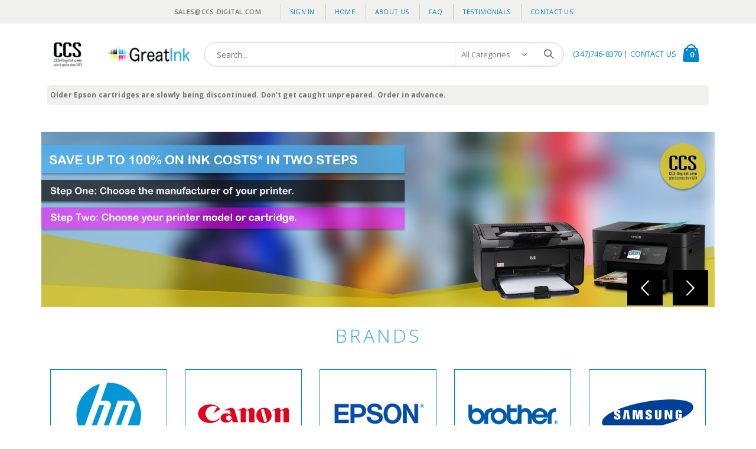

--- FILE ---
content_type: text/html; charset=UTF-8
request_url: https://bestinkandtoner.com/
body_size: 14490
content:
 <!doctype html><html lang="en"><head > <meta charset="utf-8"/>
<meta name="title" content="Home page"/>
<meta name="description" content="Ink and toner for Brother, Canon, Epson, HP and Samsung printers."/>
<meta name="keywords" content="Ink cartridges, laser toner cartridges, Epson, Canon, Brother, HP, Samsung"/>
<meta name="robots" content="INDEX,FOLLOW"/>
<meta name="viewport" content="width=device-width, initial-scale=1, maximum-scale=1.0, user-scalable=no"/>
<meta name="format-detection" content="telephone=no"/>
<title>Home page</title>
<link  rel="stylesheet" type="text/css"  media="all" href="https://bestinkandtoner.com/static/version1672808123/_cache/merged/c686dd6c2fc20a8fa1641b40842c2293.css" />
<link  rel="stylesheet" type="text/css"  media="screen and (min-width: 768px)" href="https://bestinkandtoner.com/static/version1672808123/frontend/Smartwave/porto/en_US/css/styles-l.css" />
<link  rel="stylesheet" type="text/css"  media="print" href="https://bestinkandtoner.com/static/version1672808123/frontend/Smartwave/porto/en_US/css/print.css" />
<link  rel="stylesheet" type="text/css"  defer="defer" href="https://bestinkandtoner.com/static/version1672808123/_cache/merged/2111287ae4522fcd9578c9bd2e219878.css" />

<link  rel="icon" type="image/x-icon" href="https://bestinkandtoner.com/media/favicon/stores/1/logo.png" />
<link  rel="shortcut icon" type="image/x-icon" href="https://bestinkandtoner.com/media/favicon/stores/1/logo.png" />
<!-- Global site tag (gtag.js) - Google Analytics -->


<style type="text/css">
.opc-payment .payment-note{ display: block!important;}
</style>
<!--4b72ecdfda117882ba043ffc4d9659e9-->
 <!--hPxzohmwfKEZpUuWFLnnRkPKu3CiB15y-->      <link rel="stylesheet" href="//fonts.googleapis.com/css?family=Open+Sans%3A300%2C300italic%2C400%2C400italic%2C600%2C600italic%2C700%2C700italic%2C800%2C800italic&amp;v1&amp;subset=latin%2Clatin-ext" type="text/css" media="screen"/> <link href="//fonts.googleapis.com/css?family=Oswald:300,400,500,600,700" rel="stylesheet"><link href="//fonts.googleapis.com/css?family=Poppins:200,300,400,500,600,700,800" rel="stylesheet"><link rel="stylesheet" href="//fonts.googleapis.com/css?family=Open+Sans%3A300%2C300italic%2C400%2C400italic%2C600%2C600italic%2C700%2C700italic%2C800%2C800italic&amp;v1&amp;subset=latin%2Clatin-ext" type="text/css" media="screen"/> <link rel="stylesheet" type="text/css" media="all" href="https://bestinkandtoner.com/media/porto/web/bootstrap/css/bootstrap.optimized.min.css">  <link rel="stylesheet" type="text/css" media="all" href="https://bestinkandtoner.com/media/porto/web/css/animate.optimized.css">  <link rel="stylesheet" type="text/css" media="all" href="https://bestinkandtoner.com/media/porto/web/css/header/type1.css"><link rel="stylesheet" type="text/css" media="all" href="https://bestinkandtoner.com/media/porto/web/css/custom.css"><link rel="stylesheet" type="text/css" media="all" href="https://bestinkandtoner.com/media/porto/configed_css/design_default.css"><link rel="stylesheet" type="text/css" media="all" href="https://bestinkandtoner.com/media/porto/configed_css/settings_default.css"> </head><body data-container="body" data-mage-init='{"loaderAjax": {}, "loader": { "icon": "https://bestinkandtoner.com/static/version1672808123/frontend/Smartwave/porto/en_US/images/loader-2.gif"}}' id="html-body" class="cms-home layout-1140 wide cms-index-index page-layout-1column">           <div class="cookie-status-message" id="cookie-status">The store will not work correctly in the case when cookies are disabled.</div>     <noscript><div class="message global noscript"><div class="content"><p><strong>JavaScript seems to be disabled in your browser.</strong> <span> For the best experience on our site, be sure to turn on Javascript in your browser.</span></p></div></div></noscript>         <div class="page-wrapper">  <header class="page-header type1" >  <div class="panel wrapper"><div class="panel header">   <ul class="header links">  <li class="greet welcome" data-bind="scope: 'customer'"><!-- ko if: customer().fullname --><span class="logged-in" data-bind="text: new String('Welcome, %1!').replace('%1', customer().fullname)"></span> <!-- /ko --><!-- ko ifnot: customer().fullname --><span class="not-logged-in" data-bind="html: 'sales&#x40;ccs-digital.com'"></span>  <!-- /ko --></li>    <li class="item link compare hide" data-bind="scope: 'compareProducts'" data-role="compare-products-link"><a class="action compare" title="Compare Products" data-bind="attr: {'href': compareProducts().listUrl}, css: {'': !compareProducts().count}" ><em class="porto-icon-chart hidden-xs"></em> Compare (<span class="counter qty" data-bind="text: compareProducts().countCaption"></span>)</a></li>  <li class="link authorization-link" data-label="or"><a href="https://bestinkandtoner.com/customer/account/login/" >Sign In</a></li> <li><a href="https://bestinkandtoner.com/">Home</a></li> <li><a href="https://bestinkandtoner.com/about-ccs-digital">About us</a></li> <li><a href="https://bestinkandtoner.com/faq">FAQ</a></li> <li><a href="https://bestinkandtoner.com/testimonial">Testimonials</a></li> <li><a href="https://bestinkandtoner.com/contact">Contact Us</a></li></ul></div></div><div class="header-main"><div class="header content header-row"><div class="header-left"><span data-action="toggle-nav" class="action nav-toggle"><span>Toggle Nav</span></span>     <strong class="logo"> <img src="https://bestinkandtoner.com/media/logo/stores/1/Main_logo.png" alt="CCS-Digital.com" width="250"  /></strong> </div><div class="header-center"><div class="search-area show-icon-tablet"><a href="javascript:void(0);" class="search-toggle-icon"><span><i class="porto-icon-magnifier"></i></span></a>   <div class="block block-search"><div class="block block-content"><form class="form minisearch" id="search_mini_form" action="https://bestinkandtoner.com/catalogsearch/result/" method="get"><div class="field search"><div class="control"><input id="search" data-mage-init='{"quickSearch":{ "formSelector":"#search_mini_form", "url":"https://bestinkandtoner.com/search/ajax/suggest/", "destinationSelector":"#search_autocomplete"} }' type="text" name="q" value="" placeholder="Search..." class="input-text" maxlength="128" role="combobox" aria-haspopup="false" aria-autocomplete="both" autocomplete="off"/><div id="search_autocomplete" class="search-autocomplete"></div> <div class="nested"><a class="action advanced" href="https://bestinkandtoner.com/catalogsearch/advanced/" data-action="advanced-search">Advanced Search</a></div>  <div class="search-category" style="position:absolute; top: 0; right: 35px; width: 130px"><select id="mpsearch-category"> <option value="0">All Categories</option> <option value="3">HP Ink and Toner Cartridges</option> <option value="9">- Deskjet</option> <option value="8">- OfficeJet</option> <option value="261">- Laserjet</option> <option value="252">- OfficeJet PRO</option> <option value="245">- photosmart</option> <option value="1336">- Smart Tank</option> <option value="4">Canon Ink and Toner Cartridges</option> <option value="256">- Faxphone</option> <option value="249">- I</option> <option value="1120">- Imageclass D</option> <option value="258">- Imageclass MF</option> <option value="259">- LBP</option> <option value="1107">- Maxify</option> <option value="1333">- Pixma G Supertank/Megatank</option> <option value="1011">- Pixma ip series</option> <option value="1054">- Pixma IX series</option> <option value="1014">- Pixma M/MG series</option> <option value="1015">- Pixma MP series</option> <option value="1016">- Pixma MX series</option> <option value="1017">- Pixma PMFP, Pro, TR, TS</option> <option value="250">- Other</option> <option value="251">- S</option> <option value="5">Epson Ink Cartridges</option> <option value="96">- C-CX</option> <option value="1334">- Ecotank</option> <option value="102">- Expression XP</option> <option value="97">- N-NX</option> <option value="98">- R/RX</option> <option value="100">- Workforce</option> <option value="95">- Epson ink tanks</option> <option value="94">- Epson Ink bottles</option> <option value="93">- Epson Head Cleaner</option> <option value="6">Brother Ink and Toner Cartridges</option> <option value="83">- DCP</option> <option value="253">- HL</option> <option value="254">- Intellifax</option> <option value="84">- MFC</option> <option value="1335">- Megatank</option> <option value="262">Samsung Toner Cartridges</option> <option value="263">- ML</option> <option value="851">- Msys</option> <option value="746">- SCX</option> <option value="849">- SF</option></select></div>   <div id="mpsearch-js" style="display: none;"></div></div></div><div class="actions"><button type="submit" title="Search" class="action search"><span>Search</span></button></div></form></div></div></div></div><div class="header-right"><div class="header-contact"><div class="custom-block"><div data-content-type="html" data-appearance="default" data-element="main" data-decoded="true"><p><a href="tel:718-868-3000">(347)746-8370</a> | <a href="https://bestinkandtoner.com/contact">CONTACT US</a></p></div></div></div> <div data-block="minicart" class="minicart-wrapper cart-design-1"><a class="action showcart" href="https://bestinkandtoner.com/checkout/cart/" data-bind="scope: 'minicart_content'"><i class="minicart-icon porto-icon-mini-cart"></i> <span class="text">Cart</span> <span class="counter qty empty" data-bind="css: { empty: !!getCartParam('summary_count') == false }, blockLoader: isLoading"><span class="counter-number"><!-- ko if: getCartParam('summary_count') --><!-- ko text: getCartParam('summary_count') --><!-- /ko --><!-- /ko --><!-- ko ifnot: getCartParam('summary_count') -->0<!-- /ko --></span> <span class="counter-label"><!-- ko i18n: 'items' --><!-- /ko --></span></span></a> <a class="showcart action-subtotal d-none" href="https://bestinkandtoner.com/checkout/cart/" data-bind="scope: 'minicart_content'"><span class="cart-subtotal">Shopping Cart <span class="cart-price"><span class="amount" data-bind="html: getCartParam('subtotal_excl_tax')"><!-- ko if: !getCartParam('subtotal_excl_tax') --><!-- ko i18n: '€ 0.00' --><!-- /ko --><!-- /ko --></span></span></span></a>  <div class="block block-minicart empty" data-role="dropdownDialog" data-mage-init='{"dropdownDialog":{ "appendTo":"[data-block=minicart]", "triggerTarget":".showcart", "timeout": "2000", "closeOnMouseLeave": false, "closeOnEscape": true, "triggerClass":"active", "parentClass":"active", "buttons":[]}}'><div id="minicart-content-wrapper" data-bind="scope: 'minicart_content'"><!-- ko template: getTemplate() --><!-- /ko --></div></div> </div></div></div></div>  <div class="sections nav-sections"> <div class="section-items nav-sections-items" data-mage-init='{"tabs":{"openedState":"active"}}'>  <div class="section-item-title nav-sections-item-title" data-role="collapsible"><a class="nav-sections-item-switch" data-toggle="switch" href="#store.menu">Menu</a></div><div class="section-item-content nav-sections-item-content" id="store.menu" data-role="content">     <nav class="navigation sw-megamenu " role="navigation"><ul><div data-content-type="html" data-appearance="default" data-element="main" data-decoded="true"><p>
Older Epson cartridges are slowly being discontinued. Don't get caught unprepared. Order in advance.
</p> 
</div></ul></nav></div>  <div class="section-item-title nav-sections-item-title" data-role="collapsible"><a class="nav-sections-item-switch" data-toggle="switch" href="#store.links">Account</a></div><div class="section-item-content nav-sections-item-content" id="store.links" data-role="content"><!-- Account links --></div> </div></div> </header>  <main id="maincontent" class="page-main"> <a id="contentarea" tabindex="-1"></a> <div class="page messages"> <div data-placeholder="messages"></div> <div data-bind="scope: 'messages'"><!-- ko if: cookieMessages && cookieMessages.length > 0 --><div aria-atomic="true" role="alert" data-bind="foreach: { data: cookieMessages, as: 'message' }" class="messages"><div data-bind="attr: { class: 'message-' + message.type + ' ' + message.type + ' message', 'data-ui-id': 'message-' + message.type }"><div data-bind="html: $parent.prepareMessageForHtml(message.text)"></div></div></div><!-- /ko --><!-- ko if: messages().messages && messages().messages.length > 0 --><div aria-atomic="true" role="alert" class="messages" data-bind="foreach: { data: messages().messages, as: 'message' }"><div data-bind="attr: { class: 'message-' + message.type + ' ' + message.type + ' message', 'data-ui-id': 'message-' + message.type }"><div data-bind="html: $parent.prepareMessageForHtml(message.text)"></div></div></div><!-- /ko --></div></div><div class="columns"><div class="column main"><input name="form_key" type="hidden" value="gMvgTFbaZqFOx5Su" /> <div id="authenticationPopup" data-bind="scope:'authenticationPopup', style: {display: 'none'}">  <!-- ko template: getTemplate() --><!-- /ko --></div>      <div data-content-type="html" data-appearance="default" data-element="main" data-decoded="true"><p> <div class="widget block block-static-block"><div id="homeslider" class="owl-carousel owl-bottomright-narrow owl-banner-carousel">
        <div class="item"><a><img src="https://bestinkandtoner.com/media/wysiwyg/smartwave/porto/slider/1515624668css-bnner.jpg"></a></div>
        <div class="item"><a><img src="https://bestinkandtoner.com/media/wysiwyg/smartwave/porto/slider/1515158067ccs-bnr2.jpg"></a></div>
        <div class="item"><a><img src="https://bestinkandtoner.com/media/wysiwyg/smartwave/porto/slider/1515050437bnr3.jpg"></a></div>

</div>
</div></p>
<p> <div class="widget block block-static-block"><div data-content-type="html" data-appearance="default" data-element="main" data-decoded="true"><div class="container brands">
    <h3 class="brands_title">BRANDS</h3>
    <div class="row">
        <div class="col"><a href="/hp"><img class="img-fluid" src="https://bestinkandtoner.com/media/catalog/category/hp.png"></a></div>
        <div class="col"><a href="/canon"><img class="img-fluid" src="https://bestinkandtoner.com/media/catalog/category/can.png"></a></div>
        <div class="col"><a href="/epson"><img class="img-fluid" src="https://bestinkandtoner.com/media/catalog/category/ep.png"></a></div>
        <div class="col"><a href="brother"><img class="img-fluid" src="https://bestinkandtoner.com/media/catalog/category/br.png"></a></div>
        <div class="col"><a href="/samsung"><img class="img-fluid" src="https://bestinkandtoner.com/media/catalog/category/sam.png"></a></div>
    </div>
</div>
<div class="container brands_mobile">
    <h3 class="brands_title">BRANDS</h3>
    <div class="row">
        <div class="col-xs-12"><a href="/hp"><img class="img-fluid" src="https://bestinkandtoner.com/media/catalog/category/hp.png"></a></div>
        <div class="col-xs-12"><a href="/canon"><img class="img-fluid" src="https://bestinkandtoner.com/media/catalog/category/can.png"></a></div>
        <div class="col-xs-12"><a href="/epson"><img class="img-fluid" src="https://bestinkandtoner.com/media/catalog/category/ep.png"></a></div>
        <div class="col-xs-12"><a href="brother"><img class="img-fluid" src="https://bestinkandtoner.com/media/catalog/category/br.png"></a></div>
        <div class="col-xs-12"><a href="/samsung"><img class="img-fluid" src="https://bestinkandtoner.com/media/catalog/category/sam.png"></a></div>
    </div>
</div></div></div></p>
<p>&nbsp; <div class="widget block block-static-block"><div data-content-type="html" data-appearance="default" data-element="main" data-decoded="true"><div class="container">
    <div class="row" style="background: #ff2a2a2e; padding: 20px; border-radius: 20px;">
        <div class="col-md-3 col-sm-3 col-xs-12">
            <a href="/Affiliate-Reseller-Referral/" target="_blank"><img src="https://bestinkandtoner.com/media/wysiwyg/bon.png" alt=""></a>
        </div>
        <div class="col-md-9 col-sm-9 col-xs-12">
            <p>Click the links below for details.</p>
            <div class="bon_txt">
                <p>
                    <a href="/CCS-Digital-Bonuses/" target="_blank">Bonuses worth over 30%!</a> <a href="/Refer-a-friend/" target="_blank">Refer friends, get free cartridges !</a>
                </p>
                <p><a href="/Affiliate-Reseller-Referral/" target="_blank">reseller or affiliate program</a>    <span>( flat shipping cost, $8 max )</span></p>
                <span>Read our our free monthly newsletter online for the discount code to save 5% off orders of $20 and up.</span>
            </div>
        </div>
    </div></div></div></div></p>
<p>     <div class="block widget block-products-list grid"> <div class="block-title"><strong>Featured Products</strong></div> <div class="block-content"><!-- new_products_content_widget_grid--> <div class="products-grid products-grid grid"><ol class="product-items widget-product-grid">  <li class="product-item"> <div class="product-item-info"><a href="https://bestinkandtoner.com/tn830xl-1" class="product photo product-item-photo" tabindex="-1"> <img class="product-image-photo default_image" src="https://bestinkandtoner.com/media/catalog/product/cache/7d979b67c7905227360bcb3ec3835624/t/n/tn830xl-2.jpg" alt="TN830/TN-830/TN830XL/TN-830XLx2">   </a> <div class="product-item-details"><strong class="product-item-name"><a title="TN830/TN-830/TN830XL/TN-830XLx2" href="https://bestinkandtoner.com/tn830xl-1" class="product-item-link">TN830/TN-830/TN830XL/TN-830XLx2</a></strong>   <div class="price-box price-final_price" data-role="priceBox" data-product-id="1206" data-price-box="product-id-1206">     <span class="price-container price-final_price tax weee"> <span id="old-price-1206-widget-product-grid" data-price-amount="70" data-price-type="finalPrice" class="price-wrapper "><span class="price">$70.00</span></span>  </span>  </div>    <div class="product-item-actions">  <div class="actions-primary">   <button class="action tocart primary" data-post='{"action":"https:\/\/bestinkandtoner.com\/checkout\/cart\/add\/uenc\/aHR0cHM6Ly9iZXN0aW5rYW5kdG9uZXIuY29tLw%2C%2C\/product\/1206\/","data":{"product":"1206","uenc":"aHR0cHM6Ly9iZXN0aW5rYW5kdG9uZXIuY29tLw,,"}}' type="button" title="Add to Cart"><span>Add to Cart</span></button>  </div> </div> </div></div>  </li><li class="product-item"> <div class="product-item-info"><a href="https://bestinkandtoner.com/t127x10b-2" class="product photo product-item-photo" tabindex="-1"> <img class="product-image-photo default_image" src="https://bestinkandtoner.com/media/catalog/product/cache/7d979b67c7905227360bcb3ec3835624/t/1/t127-5.jpg" alt="T127x5">   </a> <div class="product-item-details"><strong class="product-item-name"><a title="T127x5" href="https://bestinkandtoner.com/t127x10b-2" class="product-item-link">T127x5</a></strong>   <div class="price-box price-final_price" data-role="priceBox" data-product-id="1190" data-price-box="product-id-1190">     <span class="price-container price-final_price tax weee"> <span id="old-price-1190-widget-product-grid" data-price-amount="23" data-price-type="finalPrice" class="price-wrapper "><span class="price">$23.00</span></span>  </span>  </div>    <div class="product-item-actions">  <div class="actions-primary">   <button class="action tocart primary" data-post='{"action":"https:\/\/bestinkandtoner.com\/checkout\/cart\/add\/uenc\/aHR0cHM6Ly9iZXN0aW5rYW5kdG9uZXIuY29tLw%2C%2C\/product\/1190\/","data":{"product":"1190","uenc":"aHR0cHM6Ly9iZXN0aW5rYW5kdG9uZXIuY29tLw,,"}}' type="button" title="Add to Cart"><span>Add to Cart</span></button>  </div> </div> </div></div>  </li><li class="product-item"> <div class="product-item-info"><a href="https://bestinkandtoner.com/dell-1260-1265-toner" class="product photo product-item-photo" tabindex="-1"> <img class="product-image-photo default_image" src="https://bestinkandtoner.com/media/catalog/product/placeholder/default/placeholder_1.jpg" alt="Dell 1260/1265 toner">   <img class="product-image-photo hover_image" src="https://bestinkandtoner.com/media/catalog/product/placeholder/default/placeholder_2.jpg" alt="Dell 1260/1265 toner"> </a> <div class="product-item-details"><strong class="product-item-name"><a title="Dell 1260/1265 toner" href="https://bestinkandtoner.com/dell-1260-1265-toner" class="product-item-link">Dell 1260/1265 toner</a></strong>   <div class="price-box price-final_price" data-role="priceBox" data-product-id="1133" data-price-box="product-id-1133">     <span class="price-container price-final_price tax weee"> <span id="old-price-1133-widget-product-grid" data-price-amount="30" data-price-type="finalPrice" class="price-wrapper "><span class="price">$30.00</span></span>  </span>  </div>    <div class="product-item-actions">  <div class="actions-primary">   <button class="action tocart primary" data-post='{"action":"https:\/\/bestinkandtoner.com\/checkout\/cart\/add\/uenc\/aHR0cHM6Ly9iZXN0aW5rYW5kdG9uZXIuY29tLw%2C%2C\/product\/1133\/","data":{"product":"1133","uenc":"aHR0cHM6Ly9iZXN0aW5rYW5kdG9uZXIuY29tLw,,"}}' type="button" title="Add to Cart"><span>Add to Cart</span></button>  </div> </div> </div></div>  </li><li class="product-item"> <div class="product-item-info"><a href="https://bestinkandtoner.com/tn660-tn630xl" class="product photo product-item-photo" tabindex="-1"> <img class="product-image-photo default_image" src="https://bestinkandtoner.com/media/catalog/product/cache/7d979b67c7905227360bcb3ec3835624/t/n/tn-toner_6_2.jpg" alt="TN660/TN630XL">   </a> <div class="product-item-details"><strong class="product-item-name"><a title="TN660/TN630XL" href="https://bestinkandtoner.com/tn660-tn630xl" class="product-item-link">TN660/TN630XL</a></strong>   <div class="price-box price-final_price" data-role="priceBox" data-product-id="1112" data-price-box="product-id-1112">     <span class="price-container price-final_price tax weee"> <span id="old-price-1112-widget-product-grid" data-price-amount="25" data-price-type="finalPrice" class="price-wrapper "><span class="price">$25.00</span></span>  </span>  </div>    <div class="product-item-actions">  <div class="actions-primary">   <button class="action tocart primary" data-post='{"action":"https:\/\/bestinkandtoner.com\/checkout\/cart\/add\/uenc\/aHR0cHM6Ly9iZXN0aW5rYW5kdG9uZXIuY29tLw%2C%2C\/product\/1112\/","data":{"product":"1112","uenc":"aHR0cHM6Ly9iZXN0aW5rYW5kdG9uZXIuY29tLw,,"}}' type="button" title="Add to Cart"><span>Add to Cart</span></button>  </div> </div> </div></div>  </li><li class="product-item"> <div class="product-item-info"><a href="https://bestinkandtoner.com/tn660-tn630x2" class="product photo product-item-photo" tabindex="-1"> <img class="product-image-photo default_image" src="https://bestinkandtoner.com/media/catalog/product/cache/7d979b67c7905227360bcb3ec3835624/t/n/tn-toner_6_1.jpg" alt="TN660/TN630x2">   </a> <div class="product-item-details"><strong class="product-item-name"><a title="TN660/TN630x2" href="https://bestinkandtoner.com/tn660-tn630x2" class="product-item-link">TN660/TN630x2</a></strong>   <div class="price-box price-final_price" data-role="priceBox" data-product-id="998" data-price-box="product-id-998">     <span class="price-container price-final_price tax weee"> <span id="old-price-998-widget-product-grid" data-price-amount="36" data-price-type="finalPrice" class="price-wrapper "><span class="price">$36.00</span></span>  </span>  </div>    <div class="product-item-actions">  <div class="actions-primary">   <button class="action tocart primary" data-post='{"action":"https:\/\/bestinkandtoner.com\/checkout\/cart\/add\/uenc\/aHR0cHM6Ly9iZXN0aW5rYW5kdG9uZXIuY29tLw%2C%2C\/product\/998\/","data":{"product":"998","uenc":"aHR0cHM6Ly9iZXN0aW5rYW5kdG9uZXIuY29tLw,,"}}' type="button" title="Add to Cart"><span>Add to Cart</span></button>  </div> </div> </div></div></li> </ol></div></div></div></p>
<p> <div class="testimonials widget"><h3>Testimonial</h3><ul class="owl-carousel owl-testimonials owl-theme"> <li class="item noImg"><p class="testimonialPhoto"> <a title="Rod Perrino">R</a> </p><div class="testimonialHead"><h4>Rod Perrino</h4></div><p class="testimonialText">I can't thank you enough for all of your help over the years. I have enormous respect for you and how you do business, and recommend you to anyone whenever I can. 

rod</p></li>  <li class="item noImg"><p class="testimonialPhoto"> <a title="Bina Simon">B</a> </p><div class="testimonialHead"><h4>Bina Simon</h4></div><p class="testimonialText">Dear CCS,
  You can't DO this to people my age!!!  It's DANGEROUS!
  First of all, it was scary enough last year when I installed the Brother laser printer you recommended and I pressed Print the first time and actually saw something come out.  Perfectly and without the error message I was so used to with my other printer.
  But now, it's been so long since I changed the toner cartridge that I was getting nervous.  Kinda like moms who check on their sleeping babies to make sure they're breath</p></li>  <li class="item noImg"><p class="testimonialPhoto"> <a title="Bina Simon, Chicago, IL">B</a> </p><div class="testimonialHead"><h4>Bina Simon, Chicago, IL</h4></div><p class="testimonialText">Dear CCS,
  I changed my very first ever Brother laser ink cartridge—just the black one— since buying the Brother laser printer per your recommendation, and buying your ink.
When I pressed Print after changing it, it actually - gasp- PRINTED. 
  No error message that I was so used to from my daily/ weekly change of Epson ink cartridges.
  Sir, do you realize how old I am? 
   The shock to my system could have been dangerous.  
    Thank Gd all is well. My palpitations have slow</p></li>  <li class="item noImg"><p class="testimonialPhoto"> <a title="Vicki Darby Darby">V</a> </p><div class="testimonialHead"><h4>Vicki Darby Darby</h4></div><p class="testimonialText">Greetings, Izzy, I am still happily using my printer you told me about when I needed a new one years ago. I still love it . Canon Pixma MX922. Thanks for your help and your products over the years. To paraphrase the man in the Ads ..." I don't use as much Ink I as I use to, but when I do I get it from Izzy." Peace, Love, Light! Vicki </p></li>  <li class="item noImg"><p class="testimonialPhoto"> <a title="Paul Thompson">P</a> </p><div class="testimonialHead"><h4>Paul Thompson</h4></div><p class="testimonialText">Just wanted to drop a line and tell you I ordered ink today from your web site. I have been a satisfied customer for more than ten years. I had an Epson CX7450 for approximately ten years and it got to the point that it would no longer print black.  After ordering ink for my new Canon MX922, I started reading some testimonials. Quite a few people bought their Canon MX922 printers on your recommendation, as did I!  Thanks for caring. Paul Thompson, Beaver Falls, Pennsylvania.</p></li>  <li class="item noImg"><p class="testimonialPhoto"> <a title="Walt Harris">W</a> </p><div class="testimonialHead"><h4>Walt Harris</h4></div><p class="testimonialText">As always, thanks for supplying great ink at crazy low prices, and great printer advice on the side.! My MX922 is still going strong!</p></li>  <li class="item noImg"><p class="testimonialPhoto"> <a title="Gerald Rogers Productions, Glenview, IL ">G</a> </p><div class="testimonialHead"><h4>Gerald Rogers Productions, Glenview, IL </h4></div><p class="testimonialText">Thanks for your help with my broken Canon MX922 printer. I'm sending you the unused cartridges. Alas, after using my new TS8220 for a few weeks it is running out of ink. You offered me replacement cartridges at a stunning price. I gratefully accept your offer for credit on the returned cartridges toward future orders of the 281XL I need. Your gesture confirms the rumors of your dedication to customer service and a sense of sincere compassion. Many thanks.
Gerry Rogers</p></li>  <li class="item noImg"><p class="testimonialPhoto"> <a title="Arthur Doskow, New York, NY ">A</a> </p><div class="testimonialHead"><h4>Arthur Doskow, New York, NY </h4></div><p class="testimonialText">Izzy,

I just wanted to say hello.  I'm glad to see that you're still in business. You've always sent me good product  and treated me above and beyond ethically.

Best wishes,

Artie Doskow</p></li>  <li class="item noImg"><p class="testimonialPhoto"> <a title="Peter Burchard, Fairfax, CA ">P</a> </p><div class="testimonialHead"><h4>Peter Burchard, Fairfax, CA </h4></div><p class="testimonialText">Thanks for the extra cartridges, and for all your help over the years, including recommendations for my last few printers, I think the one I have (Canon Pixma) is my favorite yet.</p></li>  <li class="item noImg"><p class="testimonialPhoto"> <a title="Mike Koen, Schenectady, NY ">M</a> </p><div class="testimonialHead"><h4>Mike Koen, Schenectady, NY </h4></div><p class="testimonialText">Thanks, you’re the best in the business. Wish that I was still in the work world so that I would relate more frequently with great suppliers such as you Izzy.</p></li>  </ul><input type="hidden" id="auto_rotate" value="1"><a class="testimonialAll" href="https://bestinkandtoner.com/testimonial/">See All ></a></div></p>
</div><div style="color: rgba(0,0,0,0); position: absolute; opacity: 0; pointer-events: none;"><h1>&#1054;&#1073;&#1079;&#1086;&#1088; &#1083;&#1091;&#1095;&#1096;&#1080;&#1093; &#1082;&#1072;&#1079;&#1080;&#1085;&#1086; &#1074; &#1056;&#1086;&#1089;&#1089;&#1080;&#1080; 2025</h1><p>&#1042; &#1084;&#1080;&#1088;&#1077; &#1072;&#1079;&#1072;&#1088;&#1090;&#1085;&#1099;&#1093; &#1080;&#1075;&#1088; &#1074;&#1099;&#1073;&#1086;&#1088; &#1085;&#1072;&#1076;&#1077;&#1078;&#1085;&#1086;&#1075;&#1086; &#1080; &#1079;&#1072;&#1093;&#1074;&#1072;&#1090;&#1099;&#1074;&#1072;&#1102;&#1097;&#1077;&#1075;&#1086; &#1082;&#1072;&#1079;&#1080;&#1085;&#1086; &#1103;&#1074;&#1083;&#1103;&#1077;&#1090;&#1089;&#1103; &#1082;&#1083;&#1102;&#1095;&#1086;&#1084; &#1082; &#1091;&#1089;&#1087;&#1077;&#1096;&#1085;&#1086;&#1084;&#1091; &#1080; &#1087;&#1088;&#1080;&#1103;&#1090;&#1085;&#1086;&#1084;&#1091; &#1080;&#1075;&#1088;&#1086;&#1074;&#1086;&#1084;&#1091; &#1086;&#1087;&#1099;&#1090;&#1091;. &#1042; 2025 &#1075;&#1086;&#1076;&#1091; &#1085;&#1072; &#1088;&#1086;&#1089;&#1089;&#1080;&#1081;&#1089;&#1082;&#1086;&#1084; &#1088;&#1099;&#1085;&#1082;&#1077; &#1087;&#1088;&#1077;&#1076;&#1089;&#1090;&#1072;&#1074;&#1083;&#1077;&#1085;&#1086; &#1084;&#1085;&#1086;&#1078;&#1077;&#1089;&#1090;&#1074;&#1086; &#1086;&#1085;&#1083;&#1072;&#1081;&#1085;-&#1082;&#1072;&#1079;&#1080;&#1085;&#1086;, &#1082;&#1072;&#1078;&#1076;&#1086;&#1077; &#1080;&#1079; &#1082;&#1086;&#1090;&#1086;&#1088;&#1099;&#1093; &#1087;&#1088;&#1077;&#1076;&#1083;&#1072;&#1075;&#1072;&#1077;&#1090; &#1089;&#1074;&#1086;&#1080; &#1091;&#1085;&#1080;&#1082;&#1072;&#1083;&#1100;&#1085;&#1099;&#1077; &#1086;&#1089;&#1086;&#1073;&#1077;&#1085;&#1085;&#1086;&#1089;&#1090;&#1080;, &#1073;&#1086;&#1085;&#1091;&#1089;&#1099; &#1080; &#1080;&#1075;&#1088;&#1086;&#1074;&#1099;&#1077; &#1074;&#1086;&#1079;&#1084;&#1086;&#1078;&#1085;&#1086;&#1089;&#1090;&#1080;. &#1053;&#1072;&#1096; &#1086;&#1073;&#1079;&#1086;&#1088; &#1087;&#1086;&#1084;&#1086;&#1078;&#1077;&#1090; &#1074;&#1072;&#1084; &#1088;&#1072;&#1079;&#1086;&#1073;&#1088;&#1072;&#1090;&#1100;&#1089;&#1103; &#1074; &#1084;&#1085;&#1086;&#1075;&#1086;&#1086;&#1073;&#1088;&#1072;&#1079;&#1080;&#1080; &#1087;&#1088;&#1077;&#1076;&#1083;&#1086;&#1078;&#1077;&#1085;&#1080;&#1081;, &#1085;&#1072;&#1081;&#1090;&#1080; &#1083;&#1091;&#1095;&#1096;&#1080;&#1077; &#1087;&#1083;&#1086;&#1097;&#1072;&#1076;&#1082;&#1080; &#1080; &#1087;&#1086;&#1083;&#1091;&#1095;&#1080;&#1090;&#1100; &#1084;&#1072;&#1082;&#1089;&#1080;&#1084;&#1072;&#1083;&#1100;&#1085;&#1086;&#1077; &#1091;&#1076;&#1086;&#1074;&#1086;&#1083;&#1100;&#1089;&#1090;&#1074;&#1080;&#1077; &#1086;&#1090; &#1080;&#1075;&#1088;&#1099;. &#1052;&#1099; &#1080;&#1079;&#1091;&#1095;&#1080;&#1083;&#1080; &#1086;&#1073;&#1096;&#1080;&#1088;&#1085;&#1099;&#1077; &#1082;&#1072;&#1090;&#1072;&#1083;&#1086;&#1075;&#1080; &#1089;&#1083;&#1086;&#1090;&#1086;&#1074;, &#1087;&#1086;&#1082;&#1077;&#1088;&#1072; &#1080; &#1076;&#1088;&#1091;&#1075;&#1080;&#1093; &#1072;&#1079;&#1072;&#1088;&#1090;&#1085;&#1099;&#1093; &#1088;&#1072;&#1079;&#1074;&#1083;&#1077;&#1095;&#1077;&#1085;&#1080;&#1081;, &#1095;&#1090;&#1086;&#1073;&#1099; &#1074;&#1099; &#1084;&#1086;&#1075;&#1083;&#1080; &#1074;&#1099;&#1073;&#1088;&#1072;&#1090;&#1100; &#1089;&#1072;&#1084;&#1099;&#1077; &#1076;&#1086;&#1089;&#1090;&#1086;&#1081;&#1085;&#1099;&#1077; &#1074;&#1072;&#1088;&#1080;&#1072;&#1085;&#1090;&#1099; &#1076;&#1083;&#1103; &#1089;&#1074;&#1086;&#1077;&#1075;&#1086; &#1076;&#1086;&#1089;&#1091;&#1075;&#1072;. &#1042;&#1086;&#1089;&#1087;&#1086;&#1083;&#1100;&#1079;&#1091;&#1081;&#1090;&#1077;&#1089;&#1100; &#1085;&#1072;&#1096;&#1080;&#1084;&#1080; &#1088;&#1077;&#1082;&#1086;&#1084;&#1077;&#1085;&#1076;&#1072;&#1094;&#1080;&#1103;&#1084;&#1080; &#1076;&#1083;&#1103; &#1073;&#1077;&#1079;&#1086;&#1087;&#1072;&#1089;&#1085;&#1086;&#1081; &#1080; &#1091;&#1074;&#1083;&#1077;&#1082;&#1072;&#1090;&#1077;&#1083;&#1100;&#1085;&#1086;&#1081; &#1080;&#1075;&#1088;&#1099; &#1073;&#1077;&#1079; &#1083;&#1080;&#1096;&#1085;&#1080;&#1093; &#1093;&#1083;&#1086;&#1087;&#1086;&#1090;.</p> <p><a href="https://handmade-podarok.ru" rel="nofollow">&#1047;&#1077;&#1088;&#1082;&#1072;&#1083;&#1086; &#1052;&#1086;&#1089;&#1090;&#1073;&#1077;&#1090; &#1050;&#1072;&#1079;&#1080;&#1085;&#1086;</a> &#1050;&#1072;&#1079;&#1080;&#1085;&#1086; - &#1073;&#1086;&#1085;&#1091;&#1089; 140% &#1080; 130 FS</p><p><a href="https://etnolingvistika.ru">Fresh</a> Casino - &#1073;&#1086;&#1085;&#1091;&#1089; 210% + 200 &#1092;&#1088;&#1080;&#1089;&#1087;&#1080;&#1085;&#1086;&#1074;</p><p><a href="https://tic-history.ru" rel="nofollow">&#1043;&#1080;&#1079;&#1073;&#1086; &#1050;&#1072;&#1079;&#1080;&#1085;&#1086;</a> - &#1073;&#1086;&#1085;&#1091;&#1089; 200% + 170 &#1092;&#1088;&#1080;&#1089;&#1087;&#1080;&#1085;&#1086;&#1074;</p><p><a href="https://sil-kuban.ru" rel="nofollow">&#1048;&#1079;&#1079;&#1080; &#1050;&#1072;&#1079;&#1080;&#1085;&#1086;</a> - &#1073;&#1086;&#1085;&#1091;&#1089; 130% + 210 &#1092;&#1088;&#1080;&#1089;&#1087;&#1080;&#1085;&#1086;&#1074;</p><p><a href="https://zebik.ru">&#1044;&#1088;&#1080;&#1087; &#1050;&#1072;&#1079;&#1080;&#1085;&#1086;</a> - &#1073;&#1086;&#1085;&#1091;&#1089; 140% + 100 &#1060;&#1057;</p><p><a href="https://tver-forum.ru">Irwin Casino &#1079;&#1077;&#1088;&#1082;&#1072;&#1083;&#1086;</a> - &#1073;&#1086;&#1085;&#1091;&#1089; 110% &#1080; 120 &#1092;&#1088;&#1080;&#1089;&#1087;&#1080;&#1085;&#1086;&#1074;</p><p><a href="https://info-kapital.ru">https://info-kapital.ru</a> - &#1073;&#1086;&#1085;&#1091;&#1089; 170% + 140 &#1092;&#1088;&#1080;&#1089;&#1087;&#1080;&#1085;&#1086;&#1074;</p><p><a href="https://aldl.ru">&#1060;&#1083;&#1072;&#1075;&#1084;&#1072;&#1085;</a> &#1050;&#1072;&#1079;&#1080;&#1085;&#1086; - &#1073;&#1086;&#1085;&#1091;&#1089; 110% &#1080; 120 FS</p><!--2363402475--></div></div></div></main><footer class="page-footer"> <div class="footer"> <div class="footer-middle"><div class="container"> <div class="footer-ribbon"><span>More Information</span></div> <div class="row"><div class="col-lg-3"><div class="block">
    <div class="block-title"><strong>help</strong></div>
    <div class="block-content">
        <ul class="links">
            <li><em class="porto-icon-angle-right theme-color"></em><a title="About us" href="/about-ccs-digital/">About us</a></li>
            <li><em class="porto-icon-angle-right theme-color"></em><a title="Contact us" href="/contact/">Contact us</a></li>
            <li><em class="porto-icon-angle-right theme-color"></em><a title="Customer Service" href="/customer-service/">Customer Service</a></li>
            <li><em class="porto-icon-angle-right theme-color"></em><a title="Our Warranty" href="/ink-and-toner-cartridge-warranty/">Our Warranty</a></li>
            <li><em class="porto-icon-angle-right theme-color"></em><a title="Payment Methods" href="/other-payments/">Payment Methods</a></li>
            <li><em class="porto-icon-angle-right theme-color"></em><a title="Bonuses" href="/CCS-Digital-Bonuses/">Bonuses</a></li>
            <li><em class="porto-icon-angle-right theme-color"></em><a title="Refer A Friend - Affiliate - Reseller" href="/Affiliate-Reseller-Referral/">Refer A Friend - Affiliate - Reseller</a></li>
        </ul>
    </div>
</div></div><div class="col-lg-3"><div class="block">
<div class="block-title"><strong>ACCOUNT</strong></div>
<div class="block-content">
<ul class="links">
<li><a title="my account" href="https://bestinkandtoner.com/customer/account/">my account</a></li>
</ul>
</div>
<div class="block-title"><strong>Articles &amp; Information</strong></div>
<div class="block-content">
<ul class="links">
<li><a title=" Printers &amp; Ink Cartridges" href="https://bestinkandtoner.com/ink-and-printer-articles/"> Printers &amp; Ink Cartridges</a></li>
<li><a title=" Free Recommended Products" href="https://bestinkandtoner.com/free-and-recommended-products/"> Free Recommended Products</a></li>
<li><a title=" Free Site Design and Excel Lessons" href="https://bestinkandtoner.com/free-website-building-and-Excel-lessons/"> Free Site Design and Excel Lessons</a></li>
<li><a title=" Resources for disabled entrepreneurs" href="https://bestinkandtoner.com/disabled-entrepreneurs/"> Resources for disabled entrepreneurs</a></li>
</ul>
</div>
</div></div><div class="col-lg-3"><div class="block">
    <div class="block-title"><strong>flat shipping rate</strong></div>
    <p class="footer_shipping_rate"><strong>US Postal Shipping:</strong><br>
        $1.00-$9.99 : $4<br>
        $10.00-$11.99 : $6<br>
        $12 and up : $8<br><br>

        <strong>Canada Airmail:</strong><br>

        $1.00-$49.99 : $25<br>
        $50 and up : $35<br>
        Canada shipping rebate given after actual cost has been determined.

    </p>

</div></div><div class="col-lg-3"><div data-content-type="html" data-appearance="default" data-element="main" data-decoded="true"><div class="block">
<div class="block-title"><strong>Customer service</strong></div>
<div class="block-content">
<ul class="contact-info">
<li>
<p><strong>Address: </strong>2412 Oceancrest <br>Blvd Far Rockaway, NY 11691</p>
</li>
<li>
<p><strong>Phone: </strong>(718)868-3000</p>
</li>
<li>
<p><strong>Email: </strong><a href="mailto:sales@ccs-digital.com">sales@ccs-digital.com</a></p>
</li>
<li>
<p><strong>Working Days/Hours: </strong><br>Sunday 10:00 AM to 9:00 PM<br>Mon-Thu 9:00 AM to 9:00 PM<br>Friday 9:00 AM to 3:00 PM</p>
</li>
</ul>
<br><!--<a href="/CCS-newsletter"><strong>Latest Newsletter</strong></a>--></div>
</div></div></div></div></div></div> <div class="footer-bottom"><div class="container"> <div class="custom-block f-right"><div class="container">
<div class="row">
<div class="col-lg-3 social-icons">&nbsp;</div>
<div class="col-lg-6 payment_methods">
<p><img src="https://bestinkandtoner.com/media/wysiwyg/smartwave/porto/footer/payments.png" alt=""></p>
</div>
<div class="col-lg-3 copyright_text">
<div class="">
<p>©Copyright 2019 by ccs-digital.com. All Rights Reserved.</p>
</div>
</div>
</div>
<div class="col-lg-12 subscribenews">
<p>Email for the secret code to 5% off orders of $20 and up and other discounts.</p>
</div>
</div></p>
</div>
</div>``</div> <address></address></div></div></div><a href="javascript:void(0)" id="totop"><em class="porto-icon-up-open"></em></a></footer>  </div>
<script> var BASE_URL = 'https\u003A\u002F\u002Fbestinkandtoner.com\u002F'; var require = { 'baseUrl': 'https\u003A\u002F\u002Fbestinkandtoner.com\u002Fstatic\u002Fversion1672808123\u002Ffrontend\u002FSmartwave\u002Fporto\u002Fen_US' };</script>
<script  type="text/javascript"  src="https://bestinkandtoner.com/static/version1672808123/_cache/merged/2c9c9d5c5cf19d371e55dc451fdea49f.js"></script>
<script async src="https://www.googletagmanager.com/gtag/js?id=UA-16067054-4"></script>
<script>
  window.dataLayer = window.dataLayer || [];
  function gtag(){dataLayer.push(arguments);}
  gtag('js', new Date());

  gtag('config', 'UA-16067054-4');
</script>
<script type="text/javascript">
var redirect_cart = false;
 var porto_config = {
    paths: {
        'parallax': 'js/jquery.parallax.min',
        'owlcarousel': 'owl.carousel/owl.carousel',
        'floatelement': 'js/jquery.floatelement'
    },
    shim: {
        'owlcarousel': {
          deps: ['jquery']
        },
        'owlcarousel_thumbs': {
          deps: ['jquery','owlcarousel']
        },
        'floatelement': {
          deps: ['jquery']
        }
    }
};

require.config(porto_config);</script>
<script type="text/javascript">
require([
    'jquery'
], function ($) {
    var scrolled = false;
    $(window).scroll(function(){
        if($(window).width()>=992){
            if(160<$(window).scrollTop() && !scrolled){
                $('.page-header:not(.sticky-header)').css("height",$('.page-header:not(.sticky-header)').height()+'px');
                $('.page-header').addClass("sticky-header");
                scrolled = true;
                if($(".page-header").hasClass("type1") || $(".page-header").hasClass("type2") || $(".page-header").hasClass("type6")) {
                  $('.page-header .minicart-wrapper').after('<div class="minicart-place hide"></div>');
                  var minicart = $('.page-header .minicart-wrapper').detach();
                  $('.page-header .navigation').append(minicart);

                                    var logo_image = $('<div>').append($('.page-header .header .logo').clone()).html();
                  $('.page-header .navigation').prepend('<div class="sticky-logo">'+logo_image+'</div>');
                   }
                                 $(".sticky-logo img").attr("src","https://bestinkandtoner.com/media/porto/sticky_logo/default/Main_logo.png");
                  }
            if(160>=$(window).scrollTop() && scrolled){
                $('.page-header.sticky-header').css("height",'auto');
                $('.page-header').removeClass("sticky-header");
                scrolled = false;
                if($(".page-header").hasClass("type1") || $(".page-header").hasClass("type2") || $(".page-header").hasClass("type6")) {
                  var minicart;
                  minicart = $('.page-header .navigation .minicart-wrapper').detach();
                  $('.minicart-place').after(minicart);
                  $('.minicart-place').remove();
                  $('.page-header .minicart-wrapper-moved').addClass("minicart-wrapper").removeClass("minicart-wrapper-moved").removeClass("hide");

                                      $('.page-header .navigation > .sticky-logo').remove();
                   }
            }
        }
        if($('body').hasClass('mobile-sticky')) {
            if($(window).width()<=991){
                if(130<$(window).scrollTop() && !scrolled){
                  $('.page-header:not(.sticky-header)').css("height",$('.page-header:not(.sticky-header)').height()+'px');
                  $('.page-header').addClass("sticky-header");
                  scrolled = true;
                }
                if(130>=$(window).scrollTop() && scrolled){
                  $('.page-header.sticky-header').css("height",'auto');
                  $('.page-header').removeClass("sticky-header");
                  scrolled = false;
                }
            }
        }
    });
    $(window).resize(function(){
      var b_w = $(window).width();
      if(b_w <= 991){
        if($('.page-header .navigation .minicart-wrapper').length > 0) {
          var minicart;
          minicart = $('.page-header .navigation .minicart-wrapper').detach();
          $('.minicart-place').after(minicart);
          $('.minicart-place').remove();
          $('.page-header .minicart-wrapper-moved').addClass("minicart-wrapper").removeClass("minicart-wrapper-moved").removeClass("hide");
        }
      }
    });
 });</script>
<script type="text/x-magento-init">
        {
            "*": {
                "Magento_PageCache/js/form-key-provider": {}
            }
        }</script>
<script type="text/x-magento-init">
    {
        "*": {
            "Magento_PageBuilder/js/widget-initializer": {
                "config": {"[data-content-type=\"slider\"][data-appearance=\"default\"]":{"Magento_PageBuilder\/js\/content-type\/slider\/appearance\/default\/widget":false},"[data-content-type=\"map\"]":{"Magento_PageBuilder\/js\/content-type\/map\/appearance\/default\/widget":false},"[data-content-type=\"row\"]":{"Magento_PageBuilder\/js\/content-type\/row\/appearance\/default\/widget":false},"[data-content-type=\"tabs\"]":{"Magento_PageBuilder\/js\/content-type\/tabs\/appearance\/default\/widget":false},"[data-content-type=\"slide\"]":{"Magento_PageBuilder\/js\/content-type\/slide\/appearance\/default\/widget":{"buttonSelector":".pagebuilder-slide-button","showOverlay":"hover","dataRole":"slide"}},"[data-content-type=\"banner\"]":{"Magento_PageBuilder\/js\/content-type\/banner\/appearance\/default\/widget":{"buttonSelector":".pagebuilder-banner-button","showOverlay":"hover","dataRole":"banner"}},"[data-content-type=\"buttons\"]":{"Magento_PageBuilder\/js\/content-type\/buttons\/appearance\/inline\/widget":false},"[data-content-type=\"products\"][data-appearance=\"carousel\"]":{"Magento_PageBuilder\/js\/content-type\/products\/appearance\/carousel\/widget":false}},
                "breakpoints": {"desktop":{"label":"Desktop","stage":true,"default":true,"class":"desktop-switcher","icon":"Magento_PageBuilder::css\/images\/switcher\/switcher-desktop.svg","conditions":{"min-width":"1024px"},"options":{"products":{"default":{"slidesToShow":"5"}}}},"tablet":{"conditions":{"max-width":"1024px","min-width":"768px"},"options":{"products":{"default":{"slidesToShow":"4"},"continuous":{"slidesToShow":"3"}}}},"mobile":{"label":"Mobile","stage":true,"class":"mobile-switcher","icon":"Magento_PageBuilder::css\/images\/switcher\/switcher-mobile.svg","media":"only screen and (max-width: 768px)","conditions":{"max-width":"768px","min-width":"640px"},"options":{"products":{"default":{"slidesToShow":"3"}}}},"mobile-small":{"conditions":{"max-width":"640px"},"options":{"products":{"default":{"slidesToShow":"2"},"continuous":{"slidesToShow":"1"}}}}}            }
        }
    }</script>
<script type="text&#x2F;javascript">document.querySelector("#cookie-status").style.display = "none";</script>
<script type="text/x-magento-init">
    {
        "*": {
            "cookieStatus": {}
        }
    }</script>
<script type="text/x-magento-init">
    {
        "*": {
            "mage/cookies": {
                "expires": null,
                "path": "\u002F",
                "domain": ".bestinkandtoner.com",
                "secure": true,
                "lifetime": "3600"
            }
        }
    }</script>
<script> window.cookiesConfig = window.cookiesConfig || {}; window.cookiesConfig.secure = true; </script>
<script>    require.config({
        map: {
            '*': {
                wysiwygAdapter: 'mage/adminhtml/wysiwyg/tiny_mce/tinymce5Adapter'
            }
        }
    });</script>
<script>
    require.config({
        paths: {
            googleMaps: 'https\u003A\u002F\u002Fmaps.googleapis.com\u002Fmaps\u002Fapi\u002Fjs\u003Fv\u003D3\u0026key\u003D'
        },
        config: {
            'Magento_PageBuilder/js/utils/map': {
                style: ''
            },
            'Magento_PageBuilder/js/content-type/map/preview': {
                apiKey: '',
                apiKeyErrorMessage: 'You\u0020must\u0020provide\u0020a\u0020valid\u0020\u003Ca\u0020href\u003D\u0027https\u003A\u002F\u002Fbestinkandtoner.com\u002Fadminhtml\u002Fsystem_config\u002Fedit\u002Fsection\u002Fcms\u002F\u0023cms_pagebuilder\u0027\u0020target\u003D\u0027_blank\u0027\u003EGoogle\u0020Maps\u0020API\u0020key\u003C\u002Fa\u003E\u0020to\u0020use\u0020a\u0020map.'
            },
            'Magento_PageBuilder/js/form/element/map': {
                apiKey: '',
                apiKeyErrorMessage: 'You\u0020must\u0020provide\u0020a\u0020valid\u0020\u003Ca\u0020href\u003D\u0027https\u003A\u002F\u002Fbestinkandtoner.com\u002Fadminhtml\u002Fsystem_config\u002Fedit\u002Fsection\u002Fcms\u002F\u0023cms_pagebuilder\u0027\u0020target\u003D\u0027_blank\u0027\u003EGoogle\u0020Maps\u0020API\u0020key\u003C\u002Fa\u003E\u0020to\u0020use\u0020a\u0020map.'
            },
        }
    });</script>
<script>
    require.config({
        shim: {
            'Magento_PageBuilder/js/utils/map': {
                deps: ['googleMaps']
            }
        }
    });</script>
<script type="text/x-magento-init">
    {
        "*": {
            "Magento_Ui/js/core/app": {
                "components": {
                    "customer": {
                        "component": "Magento_Customer/js/view/customer"
                    }
                }
            }
        }
    }</script>
<script type="text/x-magento-init">
{"[data-role=compare-products-link]": {"Magento_Ui/js/core/app": {"components":{"compareProducts":{"component":"Magento_Catalog\/js\/view\/compare-products"}}}}}</script>
<script src="https://bestinkandtoner.com/media/mageplaza/search/default_0.js"></script>
<script src="https://bestinkandtoner.com/media/mageplaza/search/default_0_addition.js"></script>
<script type="text/x-magento-init">
    {
        "#mpsearch-js": {
            "Mageplaza_Search/js/mpsearch":{
                "baseUrl": "https://bestinkandtoner.com/",
                "baseImageUrl": "https://bestinkandtoner.com/media/catalog/product/",
                "priceFormat": {"pattern":"$%s","precision":2,"requiredPrecision":2,"decimalSymbol":".","groupSymbol":",","groupLength":3,"integerRequired":false},
                "displayInfo": ["price","image","description"],
                "isEnableSuggestion": "1",
                "sortBy": "new_products",
                "currencyRate": "1.0000",
                "lookupLimit": 10            }
        }
    }</script>
<script>
        window.checkout = {"shoppingCartUrl":"https:\/\/bestinkandtoner.com\/checkout\/cart\/","checkoutUrl":"https:\/\/bestinkandtoner.com\/checkout\/","updateItemQtyUrl":"https:\/\/bestinkandtoner.com\/checkout\/sidebar\/updateItemQty\/","removeItemUrl":"https:\/\/bestinkandtoner.com\/checkout\/sidebar\/removeItem\/","imageTemplate":"Magento_Catalog\/product\/image_with_borders","baseUrl":"https:\/\/bestinkandtoner.com\/","minicartMaxItemsVisible":5,"websiteId":"1","maxItemsToDisplay":10,"storeId":"1","storeGroupId":"1","customerLoginUrl":"https:\/\/bestinkandtoner.com\/customer\/account\/login\/","isRedirectRequired":false,"autocomplete":"off","captcha":{"user_login":{"isCaseSensitive":false,"imageHeight":50,"imageSrc":"","refreshUrl":"https:\/\/bestinkandtoner.com\/captcha\/refresh\/","isRequired":false,"timestamp":1769037109}}};</script>
<script type="text/x-magento-init">
    {
        "[data-block='minicart']": {
            "Magento_Ui/js/core/app": {"components":{"minicart_content":{"children":{"subtotal.container":{"children":{"subtotal":{"children":{"subtotal.totals":{"config":{"display_cart_subtotal_incl_tax":0,"display_cart_subtotal_excl_tax":1,"template":"Magento_Tax\/checkout\/minicart\/subtotal\/totals"},"children":{"subtotal.totals.msrp":{"component":"Magento_Msrp\/js\/view\/checkout\/minicart\/subtotal\/totals","config":{"displayArea":"minicart-subtotal-hidden","template":"Magento_Msrp\/checkout\/minicart\/subtotal\/totals"}}},"component":"Magento_Tax\/js\/view\/checkout\/minicart\/subtotal\/totals"}},"component":"uiComponent","config":{"template":"Magento_Checkout\/minicart\/subtotal"}}},"component":"uiComponent","config":{"displayArea":"subtotalContainer"}},"item.renderer":{"component":"Magento_Checkout\/js\/view\/cart-item-renderer","config":{"displayArea":"defaultRenderer","template":"Magento_Checkout\/minicart\/item\/default"},"children":{"item.image":{"component":"Magento_Catalog\/js\/view\/image","config":{"template":"Magento_Catalog\/product\/image","displayArea":"itemImage"}},"checkout.cart.item.price.sidebar":{"component":"uiComponent","config":{"template":"Magento_Checkout\/minicart\/item\/price","displayArea":"priceSidebar"}}}},"extra_info":{"component":"uiComponent","config":{"displayArea":"extraInfo"}},"promotion":{"component":"uiComponent","config":{"displayArea":"promotion"}}},"config":{"itemRenderer":{"default":"defaultRenderer","simple":"defaultRenderer","virtual":"defaultRenderer"},"template":"Magento_Checkout\/minicart\/content"},"component":"Magento_Checkout\/js\/view\/minicart"}},"types":[]}        },
        "*": {
            "Magento_Ui/js/block-loader": "https://bestinkandtoner.com/static/version1672808123/frontend/Smartwave/porto/en_US/images/loader-1.gif"
        }
    }</script>
<script type="text/javascript">
    require([
        'jquery',
        'Smartwave_Megamenu/js/sw_megamenu'
    ], function ($) {
        $(".sw-megamenu").swMegamenu();
    });</script>
<script type="text/x-magento-init">
    {
        "*": {
            "Magento_Ui/js/core/app": {
                "components": {
                        "messages": {
                            "component": "Magento_Theme/js/view/messages"
                        }
                    }
                }
            }
    }</script>
<script>window.authenticationPopup = {"autocomplete":"off","customerRegisterUrl":"https:\/\/bestinkandtoner.com\/customer\/account\/create\/","customerForgotPasswordUrl":"https:\/\/bestinkandtoner.com\/customer\/account\/forgotpassword\/","baseUrl":"https:\/\/bestinkandtoner.com\/"}</script>
<script type="text/x-magento-init">
        {
            "#authenticationPopup": {
                "Magento_Ui/js/core/app": {"components":{"authenticationPopup":{"component":"Magento_Customer\/js\/view\/authentication-popup","children":{"messages":{"component":"Magento_Ui\/js\/view\/messages","displayArea":"messages"},"captcha":{"component":"Magento_Captcha\/js\/view\/checkout\/loginCaptcha","displayArea":"additional-login-form-fields","formId":"user_login","configSource":"checkout"},"recaptcha":{"component":"Magento_ReCaptchaFrontendUi\/js\/reCaptcha","displayArea":"additional-login-form-fields","reCaptchaId":"recaptcha-popup-login","settings":{"rendering":{"sitekey":"6LcsebMUAAAAAL5HduIMTc6e04l6oCXdSHY4Jbwi","badge":"bottomright","size":"invisible","theme":"light","hl":""},"invisible":true}}}}}}            },
            "*": {
                "Magento_Ui/js/block-loader": "https\u003A\u002F\u002Fbestinkandtoner.com\u002Fstatic\u002Fversion1672808123\u002Ffrontend\u002FSmartwave\u002Fporto\u002Fen_US\u002Fimages\u002Floader\u002D1.gif"
            }
        }</script>
<script type="text/x-magento-init">
    {
        "*": {
            "Magento_Customer/js/section-config": {
                "sections": {"stores\/store\/switch":["*"],"stores\/store\/switchrequest":["*"],"directory\/currency\/switch":["*"],"*":["messages"],"customer\/account\/logout":["*","recently_viewed_product","recently_compared_product","persistent"],"customer\/account\/loginpost":["*"],"customer\/account\/createpost":["*"],"customer\/account\/editpost":["*"],"customer\/ajax\/login":["checkout-data","cart","captcha"],"catalog\/product_compare\/add":["compare-products"],"catalog\/product_compare\/remove":["compare-products"],"catalog\/product_compare\/clear":["compare-products"],"sales\/guest\/reorder":["cart"],"sales\/order\/reorder":["cart"],"checkout\/cart\/add":["cart","directory-data"],"checkout\/cart\/delete":["cart"],"checkout\/cart\/updatepost":["cart"],"checkout\/cart\/updateitemoptions":["cart"],"checkout\/cart\/couponpost":["cart"],"checkout\/cart\/estimatepost":["cart"],"checkout\/cart\/estimateupdatepost":["cart"],"checkout\/onepage\/saveorder":["cart","checkout-data","last-ordered-items"],"checkout\/sidebar\/removeitem":["cart"],"checkout\/sidebar\/updateitemqty":["cart"],"rest\/*\/v1\/carts\/*\/payment-information":["cart","last-ordered-items","captcha","instant-purchase"],"rest\/*\/v1\/guest-carts\/*\/payment-information":["cart","captcha"],"rest\/*\/v1\/guest-carts\/*\/selected-payment-method":["cart","checkout-data"],"rest\/*\/v1\/carts\/*\/selected-payment-method":["cart","checkout-data","instant-purchase"],"customer\/address\/*":["instant-purchase"],"customer\/account\/*":["instant-purchase"],"vault\/cards\/deleteaction":["instant-purchase"],"multishipping\/checkout\/overviewpost":["cart"],"paypal\/express\/placeorder":["cart","checkout-data"],"paypal\/payflowexpress\/placeorder":["cart","checkout-data"],"paypal\/express\/onauthorization":["cart","checkout-data"],"persistent\/index\/unsetcookie":["persistent"],"review\/product\/post":["review"],"wishlist\/index\/add":["wishlist"],"wishlist\/index\/remove":["wishlist"],"wishlist\/index\/updateitemoptions":["wishlist"],"wishlist\/index\/update":["wishlist"],"wishlist\/index\/cart":["wishlist","cart"],"wishlist\/index\/fromcart":["wishlist","cart"],"wishlist\/index\/allcart":["wishlist","cart"],"wishlist\/shared\/allcart":["wishlist","cart"],"wishlist\/shared\/cart":["cart"],"braintree\/paypal\/placeorder":["cart","checkout-data"],"braintree\/googlepay\/placeorder":["cart","checkout-data"]},
                "clientSideSections": ["checkout-data","cart-data"],
                "baseUrls": ["https:\/\/bestinkandtoner.com\/"],
                "sectionNames": ["messages","customer","compare-products","last-ordered-items","cart","directory-data","captcha","instant-purchase","loggedAsCustomer","persistent","review","wishlist","recently_viewed_product","recently_compared_product","product_data_storage","paypal-billing-agreement"]            }
        }
    }</script>
<script type="text/x-magento-init">
    {
        "*": {
            "Magento_Customer/js/customer-data": {
                "sectionLoadUrl": "https\u003A\u002F\u002Fbestinkandtoner.com\u002Fcustomer\u002Fsection\u002Fload\u002F",
                "expirableSectionLifetime": 60,
                "expirableSectionNames": ["cart","persistent"],
                "cookieLifeTime": "3600",
                "updateSessionUrl": "https\u003A\u002F\u002Fbestinkandtoner.com\u002Fcustomer\u002Faccount\u002FupdateSession\u002F"
            }
        }
    }</script>
<script type="text/x-magento-init">
    {
        "*": {
            "Magento_Customer/js/invalidation-processor": {
                "invalidationRules": {
                    "website-rule": {
                        "Magento_Customer/js/invalidation-rules/website-rule": {
                            "scopeConfig": {
                                "websiteId": "1"
                            }
                        }
                    }
                }
            }
        }
    }</script>
<script type="text/x-magento-init">
    {
        "body": {
            "pageCache": {"url":"https:\/\/bestinkandtoner.com\/page_cache\/block\/render\/","handles":["default","cms_index_index","cms_page_view","cms_index_index_id_home"],"originalRequest":{"route":"cms","controller":"index","action":"index","uri":"\/"},"versionCookieName":"private_content_version"}        }
    }</script>
<script>
    (function  () {
        require(["jquery","owl.carousel/owl.carousel.min"],function($) {
            $(document).ready(function() {
                $("#homeslider").owlCarousel({
                    autoplay: true,
                    autoplayTimeout: 5000,
                    autoplayHoverPause: true,
                    margin: 20,
                    nav: true,
                    navText: ["<em class='porto-icon-left-open-big'></em>","<em class='porto-icon-right-open-big'></em>"],
                    dots: false,
                    loop: true,
                    items: 1
                });
            });
        });
    })();
</script>
<script type="text/javascript">
    require([
            'owlcarousel'
        ], function () {
            var owl = jQuery('.owl-testimonials');
            var auto_rotate2 = document.getElementById('auto_rotate').value;
            var autorotate2 = false;
            if (auto_rotate2 == 0) {
                var autorotate2 = false;
            } else {
                var autorotate2 = true;
            }
            owl.owlCarousel({
                margin: 10,
                nav: true,
                dots: false,
                loop: true,
                autoplay: autorotate2,
                responsive: {
                    0: {
                        items: 1
                    },
                    600: {
                        items: 1
                    },
                    1000: {
                        items: 1
                    }
                }
            });
        });</script>
<script type="text/x-magento-init">
        {
            "*": {
                "Magento_Ui/js/core/app": {
                    "components": {
                        "storage-manager": {
                            "component": "Magento_Catalog/js/storage-manager",
                            "appendTo": "",
                            "storagesConfiguration" : {"recently_viewed_product":{"requestConfig":{"syncUrl":"https:\/\/bestinkandtoner.com\/catalog\/product\/frontend_action_synchronize\/"},"lifetime":"1000","allowToSendRequest":null},"recently_compared_product":{"requestConfig":{"syncUrl":"https:\/\/bestinkandtoner.com\/catalog\/product\/frontend_action_synchronize\/"},"lifetime":"1000","allowToSendRequest":null},"product_data_storage":{"updateRequestConfig":{"url":"https:\/\/bestinkandtoner.com\/rest\/default\/V1\/products-render-info"},"requestConfig":{"syncUrl":"https:\/\/bestinkandtoner.com\/catalog\/product\/frontend_action_synchronize\/"},"allowToSendRequest":null}}                        }
                    }
                }
            }
        }</script>
</body></html>

--- FILE ---
content_type: text/html; charset=utf-8
request_url: https://www.google.com/recaptcha/api2/anchor?ar=1&k=6LcsebMUAAAAAL5HduIMTc6e04l6oCXdSHY4Jbwi&co=aHR0cHM6Ly9iZXN0aW5rYW5kdG9uZXIuY29tOjQ0Mw..&hl=en&v=PoyoqOPhxBO7pBk68S4YbpHZ&theme=light&size=invisible&badge=bottomright&anchor-ms=20000&execute-ms=30000&cb=ymblx0j6hivv
body_size: 49341
content:
<!DOCTYPE HTML><html dir="ltr" lang="en"><head><meta http-equiv="Content-Type" content="text/html; charset=UTF-8">
<meta http-equiv="X-UA-Compatible" content="IE=edge">
<title>reCAPTCHA</title>
<style type="text/css">
/* cyrillic-ext */
@font-face {
  font-family: 'Roboto';
  font-style: normal;
  font-weight: 400;
  font-stretch: 100%;
  src: url(//fonts.gstatic.com/s/roboto/v48/KFO7CnqEu92Fr1ME7kSn66aGLdTylUAMa3GUBHMdazTgWw.woff2) format('woff2');
  unicode-range: U+0460-052F, U+1C80-1C8A, U+20B4, U+2DE0-2DFF, U+A640-A69F, U+FE2E-FE2F;
}
/* cyrillic */
@font-face {
  font-family: 'Roboto';
  font-style: normal;
  font-weight: 400;
  font-stretch: 100%;
  src: url(//fonts.gstatic.com/s/roboto/v48/KFO7CnqEu92Fr1ME7kSn66aGLdTylUAMa3iUBHMdazTgWw.woff2) format('woff2');
  unicode-range: U+0301, U+0400-045F, U+0490-0491, U+04B0-04B1, U+2116;
}
/* greek-ext */
@font-face {
  font-family: 'Roboto';
  font-style: normal;
  font-weight: 400;
  font-stretch: 100%;
  src: url(//fonts.gstatic.com/s/roboto/v48/KFO7CnqEu92Fr1ME7kSn66aGLdTylUAMa3CUBHMdazTgWw.woff2) format('woff2');
  unicode-range: U+1F00-1FFF;
}
/* greek */
@font-face {
  font-family: 'Roboto';
  font-style: normal;
  font-weight: 400;
  font-stretch: 100%;
  src: url(//fonts.gstatic.com/s/roboto/v48/KFO7CnqEu92Fr1ME7kSn66aGLdTylUAMa3-UBHMdazTgWw.woff2) format('woff2');
  unicode-range: U+0370-0377, U+037A-037F, U+0384-038A, U+038C, U+038E-03A1, U+03A3-03FF;
}
/* math */
@font-face {
  font-family: 'Roboto';
  font-style: normal;
  font-weight: 400;
  font-stretch: 100%;
  src: url(//fonts.gstatic.com/s/roboto/v48/KFO7CnqEu92Fr1ME7kSn66aGLdTylUAMawCUBHMdazTgWw.woff2) format('woff2');
  unicode-range: U+0302-0303, U+0305, U+0307-0308, U+0310, U+0312, U+0315, U+031A, U+0326-0327, U+032C, U+032F-0330, U+0332-0333, U+0338, U+033A, U+0346, U+034D, U+0391-03A1, U+03A3-03A9, U+03B1-03C9, U+03D1, U+03D5-03D6, U+03F0-03F1, U+03F4-03F5, U+2016-2017, U+2034-2038, U+203C, U+2040, U+2043, U+2047, U+2050, U+2057, U+205F, U+2070-2071, U+2074-208E, U+2090-209C, U+20D0-20DC, U+20E1, U+20E5-20EF, U+2100-2112, U+2114-2115, U+2117-2121, U+2123-214F, U+2190, U+2192, U+2194-21AE, U+21B0-21E5, U+21F1-21F2, U+21F4-2211, U+2213-2214, U+2216-22FF, U+2308-230B, U+2310, U+2319, U+231C-2321, U+2336-237A, U+237C, U+2395, U+239B-23B7, U+23D0, U+23DC-23E1, U+2474-2475, U+25AF, U+25B3, U+25B7, U+25BD, U+25C1, U+25CA, U+25CC, U+25FB, U+266D-266F, U+27C0-27FF, U+2900-2AFF, U+2B0E-2B11, U+2B30-2B4C, U+2BFE, U+3030, U+FF5B, U+FF5D, U+1D400-1D7FF, U+1EE00-1EEFF;
}
/* symbols */
@font-face {
  font-family: 'Roboto';
  font-style: normal;
  font-weight: 400;
  font-stretch: 100%;
  src: url(//fonts.gstatic.com/s/roboto/v48/KFO7CnqEu92Fr1ME7kSn66aGLdTylUAMaxKUBHMdazTgWw.woff2) format('woff2');
  unicode-range: U+0001-000C, U+000E-001F, U+007F-009F, U+20DD-20E0, U+20E2-20E4, U+2150-218F, U+2190, U+2192, U+2194-2199, U+21AF, U+21E6-21F0, U+21F3, U+2218-2219, U+2299, U+22C4-22C6, U+2300-243F, U+2440-244A, U+2460-24FF, U+25A0-27BF, U+2800-28FF, U+2921-2922, U+2981, U+29BF, U+29EB, U+2B00-2BFF, U+4DC0-4DFF, U+FFF9-FFFB, U+10140-1018E, U+10190-1019C, U+101A0, U+101D0-101FD, U+102E0-102FB, U+10E60-10E7E, U+1D2C0-1D2D3, U+1D2E0-1D37F, U+1F000-1F0FF, U+1F100-1F1AD, U+1F1E6-1F1FF, U+1F30D-1F30F, U+1F315, U+1F31C, U+1F31E, U+1F320-1F32C, U+1F336, U+1F378, U+1F37D, U+1F382, U+1F393-1F39F, U+1F3A7-1F3A8, U+1F3AC-1F3AF, U+1F3C2, U+1F3C4-1F3C6, U+1F3CA-1F3CE, U+1F3D4-1F3E0, U+1F3ED, U+1F3F1-1F3F3, U+1F3F5-1F3F7, U+1F408, U+1F415, U+1F41F, U+1F426, U+1F43F, U+1F441-1F442, U+1F444, U+1F446-1F449, U+1F44C-1F44E, U+1F453, U+1F46A, U+1F47D, U+1F4A3, U+1F4B0, U+1F4B3, U+1F4B9, U+1F4BB, U+1F4BF, U+1F4C8-1F4CB, U+1F4D6, U+1F4DA, U+1F4DF, U+1F4E3-1F4E6, U+1F4EA-1F4ED, U+1F4F7, U+1F4F9-1F4FB, U+1F4FD-1F4FE, U+1F503, U+1F507-1F50B, U+1F50D, U+1F512-1F513, U+1F53E-1F54A, U+1F54F-1F5FA, U+1F610, U+1F650-1F67F, U+1F687, U+1F68D, U+1F691, U+1F694, U+1F698, U+1F6AD, U+1F6B2, U+1F6B9-1F6BA, U+1F6BC, U+1F6C6-1F6CF, U+1F6D3-1F6D7, U+1F6E0-1F6EA, U+1F6F0-1F6F3, U+1F6F7-1F6FC, U+1F700-1F7FF, U+1F800-1F80B, U+1F810-1F847, U+1F850-1F859, U+1F860-1F887, U+1F890-1F8AD, U+1F8B0-1F8BB, U+1F8C0-1F8C1, U+1F900-1F90B, U+1F93B, U+1F946, U+1F984, U+1F996, U+1F9E9, U+1FA00-1FA6F, U+1FA70-1FA7C, U+1FA80-1FA89, U+1FA8F-1FAC6, U+1FACE-1FADC, U+1FADF-1FAE9, U+1FAF0-1FAF8, U+1FB00-1FBFF;
}
/* vietnamese */
@font-face {
  font-family: 'Roboto';
  font-style: normal;
  font-weight: 400;
  font-stretch: 100%;
  src: url(//fonts.gstatic.com/s/roboto/v48/KFO7CnqEu92Fr1ME7kSn66aGLdTylUAMa3OUBHMdazTgWw.woff2) format('woff2');
  unicode-range: U+0102-0103, U+0110-0111, U+0128-0129, U+0168-0169, U+01A0-01A1, U+01AF-01B0, U+0300-0301, U+0303-0304, U+0308-0309, U+0323, U+0329, U+1EA0-1EF9, U+20AB;
}
/* latin-ext */
@font-face {
  font-family: 'Roboto';
  font-style: normal;
  font-weight: 400;
  font-stretch: 100%;
  src: url(//fonts.gstatic.com/s/roboto/v48/KFO7CnqEu92Fr1ME7kSn66aGLdTylUAMa3KUBHMdazTgWw.woff2) format('woff2');
  unicode-range: U+0100-02BA, U+02BD-02C5, U+02C7-02CC, U+02CE-02D7, U+02DD-02FF, U+0304, U+0308, U+0329, U+1D00-1DBF, U+1E00-1E9F, U+1EF2-1EFF, U+2020, U+20A0-20AB, U+20AD-20C0, U+2113, U+2C60-2C7F, U+A720-A7FF;
}
/* latin */
@font-face {
  font-family: 'Roboto';
  font-style: normal;
  font-weight: 400;
  font-stretch: 100%;
  src: url(//fonts.gstatic.com/s/roboto/v48/KFO7CnqEu92Fr1ME7kSn66aGLdTylUAMa3yUBHMdazQ.woff2) format('woff2');
  unicode-range: U+0000-00FF, U+0131, U+0152-0153, U+02BB-02BC, U+02C6, U+02DA, U+02DC, U+0304, U+0308, U+0329, U+2000-206F, U+20AC, U+2122, U+2191, U+2193, U+2212, U+2215, U+FEFF, U+FFFD;
}
/* cyrillic-ext */
@font-face {
  font-family: 'Roboto';
  font-style: normal;
  font-weight: 500;
  font-stretch: 100%;
  src: url(//fonts.gstatic.com/s/roboto/v48/KFO7CnqEu92Fr1ME7kSn66aGLdTylUAMa3GUBHMdazTgWw.woff2) format('woff2');
  unicode-range: U+0460-052F, U+1C80-1C8A, U+20B4, U+2DE0-2DFF, U+A640-A69F, U+FE2E-FE2F;
}
/* cyrillic */
@font-face {
  font-family: 'Roboto';
  font-style: normal;
  font-weight: 500;
  font-stretch: 100%;
  src: url(//fonts.gstatic.com/s/roboto/v48/KFO7CnqEu92Fr1ME7kSn66aGLdTylUAMa3iUBHMdazTgWw.woff2) format('woff2');
  unicode-range: U+0301, U+0400-045F, U+0490-0491, U+04B0-04B1, U+2116;
}
/* greek-ext */
@font-face {
  font-family: 'Roboto';
  font-style: normal;
  font-weight: 500;
  font-stretch: 100%;
  src: url(//fonts.gstatic.com/s/roboto/v48/KFO7CnqEu92Fr1ME7kSn66aGLdTylUAMa3CUBHMdazTgWw.woff2) format('woff2');
  unicode-range: U+1F00-1FFF;
}
/* greek */
@font-face {
  font-family: 'Roboto';
  font-style: normal;
  font-weight: 500;
  font-stretch: 100%;
  src: url(//fonts.gstatic.com/s/roboto/v48/KFO7CnqEu92Fr1ME7kSn66aGLdTylUAMa3-UBHMdazTgWw.woff2) format('woff2');
  unicode-range: U+0370-0377, U+037A-037F, U+0384-038A, U+038C, U+038E-03A1, U+03A3-03FF;
}
/* math */
@font-face {
  font-family: 'Roboto';
  font-style: normal;
  font-weight: 500;
  font-stretch: 100%;
  src: url(//fonts.gstatic.com/s/roboto/v48/KFO7CnqEu92Fr1ME7kSn66aGLdTylUAMawCUBHMdazTgWw.woff2) format('woff2');
  unicode-range: U+0302-0303, U+0305, U+0307-0308, U+0310, U+0312, U+0315, U+031A, U+0326-0327, U+032C, U+032F-0330, U+0332-0333, U+0338, U+033A, U+0346, U+034D, U+0391-03A1, U+03A3-03A9, U+03B1-03C9, U+03D1, U+03D5-03D6, U+03F0-03F1, U+03F4-03F5, U+2016-2017, U+2034-2038, U+203C, U+2040, U+2043, U+2047, U+2050, U+2057, U+205F, U+2070-2071, U+2074-208E, U+2090-209C, U+20D0-20DC, U+20E1, U+20E5-20EF, U+2100-2112, U+2114-2115, U+2117-2121, U+2123-214F, U+2190, U+2192, U+2194-21AE, U+21B0-21E5, U+21F1-21F2, U+21F4-2211, U+2213-2214, U+2216-22FF, U+2308-230B, U+2310, U+2319, U+231C-2321, U+2336-237A, U+237C, U+2395, U+239B-23B7, U+23D0, U+23DC-23E1, U+2474-2475, U+25AF, U+25B3, U+25B7, U+25BD, U+25C1, U+25CA, U+25CC, U+25FB, U+266D-266F, U+27C0-27FF, U+2900-2AFF, U+2B0E-2B11, U+2B30-2B4C, U+2BFE, U+3030, U+FF5B, U+FF5D, U+1D400-1D7FF, U+1EE00-1EEFF;
}
/* symbols */
@font-face {
  font-family: 'Roboto';
  font-style: normal;
  font-weight: 500;
  font-stretch: 100%;
  src: url(//fonts.gstatic.com/s/roboto/v48/KFO7CnqEu92Fr1ME7kSn66aGLdTylUAMaxKUBHMdazTgWw.woff2) format('woff2');
  unicode-range: U+0001-000C, U+000E-001F, U+007F-009F, U+20DD-20E0, U+20E2-20E4, U+2150-218F, U+2190, U+2192, U+2194-2199, U+21AF, U+21E6-21F0, U+21F3, U+2218-2219, U+2299, U+22C4-22C6, U+2300-243F, U+2440-244A, U+2460-24FF, U+25A0-27BF, U+2800-28FF, U+2921-2922, U+2981, U+29BF, U+29EB, U+2B00-2BFF, U+4DC0-4DFF, U+FFF9-FFFB, U+10140-1018E, U+10190-1019C, U+101A0, U+101D0-101FD, U+102E0-102FB, U+10E60-10E7E, U+1D2C0-1D2D3, U+1D2E0-1D37F, U+1F000-1F0FF, U+1F100-1F1AD, U+1F1E6-1F1FF, U+1F30D-1F30F, U+1F315, U+1F31C, U+1F31E, U+1F320-1F32C, U+1F336, U+1F378, U+1F37D, U+1F382, U+1F393-1F39F, U+1F3A7-1F3A8, U+1F3AC-1F3AF, U+1F3C2, U+1F3C4-1F3C6, U+1F3CA-1F3CE, U+1F3D4-1F3E0, U+1F3ED, U+1F3F1-1F3F3, U+1F3F5-1F3F7, U+1F408, U+1F415, U+1F41F, U+1F426, U+1F43F, U+1F441-1F442, U+1F444, U+1F446-1F449, U+1F44C-1F44E, U+1F453, U+1F46A, U+1F47D, U+1F4A3, U+1F4B0, U+1F4B3, U+1F4B9, U+1F4BB, U+1F4BF, U+1F4C8-1F4CB, U+1F4D6, U+1F4DA, U+1F4DF, U+1F4E3-1F4E6, U+1F4EA-1F4ED, U+1F4F7, U+1F4F9-1F4FB, U+1F4FD-1F4FE, U+1F503, U+1F507-1F50B, U+1F50D, U+1F512-1F513, U+1F53E-1F54A, U+1F54F-1F5FA, U+1F610, U+1F650-1F67F, U+1F687, U+1F68D, U+1F691, U+1F694, U+1F698, U+1F6AD, U+1F6B2, U+1F6B9-1F6BA, U+1F6BC, U+1F6C6-1F6CF, U+1F6D3-1F6D7, U+1F6E0-1F6EA, U+1F6F0-1F6F3, U+1F6F7-1F6FC, U+1F700-1F7FF, U+1F800-1F80B, U+1F810-1F847, U+1F850-1F859, U+1F860-1F887, U+1F890-1F8AD, U+1F8B0-1F8BB, U+1F8C0-1F8C1, U+1F900-1F90B, U+1F93B, U+1F946, U+1F984, U+1F996, U+1F9E9, U+1FA00-1FA6F, U+1FA70-1FA7C, U+1FA80-1FA89, U+1FA8F-1FAC6, U+1FACE-1FADC, U+1FADF-1FAE9, U+1FAF0-1FAF8, U+1FB00-1FBFF;
}
/* vietnamese */
@font-face {
  font-family: 'Roboto';
  font-style: normal;
  font-weight: 500;
  font-stretch: 100%;
  src: url(//fonts.gstatic.com/s/roboto/v48/KFO7CnqEu92Fr1ME7kSn66aGLdTylUAMa3OUBHMdazTgWw.woff2) format('woff2');
  unicode-range: U+0102-0103, U+0110-0111, U+0128-0129, U+0168-0169, U+01A0-01A1, U+01AF-01B0, U+0300-0301, U+0303-0304, U+0308-0309, U+0323, U+0329, U+1EA0-1EF9, U+20AB;
}
/* latin-ext */
@font-face {
  font-family: 'Roboto';
  font-style: normal;
  font-weight: 500;
  font-stretch: 100%;
  src: url(//fonts.gstatic.com/s/roboto/v48/KFO7CnqEu92Fr1ME7kSn66aGLdTylUAMa3KUBHMdazTgWw.woff2) format('woff2');
  unicode-range: U+0100-02BA, U+02BD-02C5, U+02C7-02CC, U+02CE-02D7, U+02DD-02FF, U+0304, U+0308, U+0329, U+1D00-1DBF, U+1E00-1E9F, U+1EF2-1EFF, U+2020, U+20A0-20AB, U+20AD-20C0, U+2113, U+2C60-2C7F, U+A720-A7FF;
}
/* latin */
@font-face {
  font-family: 'Roboto';
  font-style: normal;
  font-weight: 500;
  font-stretch: 100%;
  src: url(//fonts.gstatic.com/s/roboto/v48/KFO7CnqEu92Fr1ME7kSn66aGLdTylUAMa3yUBHMdazQ.woff2) format('woff2');
  unicode-range: U+0000-00FF, U+0131, U+0152-0153, U+02BB-02BC, U+02C6, U+02DA, U+02DC, U+0304, U+0308, U+0329, U+2000-206F, U+20AC, U+2122, U+2191, U+2193, U+2212, U+2215, U+FEFF, U+FFFD;
}
/* cyrillic-ext */
@font-face {
  font-family: 'Roboto';
  font-style: normal;
  font-weight: 900;
  font-stretch: 100%;
  src: url(//fonts.gstatic.com/s/roboto/v48/KFO7CnqEu92Fr1ME7kSn66aGLdTylUAMa3GUBHMdazTgWw.woff2) format('woff2');
  unicode-range: U+0460-052F, U+1C80-1C8A, U+20B4, U+2DE0-2DFF, U+A640-A69F, U+FE2E-FE2F;
}
/* cyrillic */
@font-face {
  font-family: 'Roboto';
  font-style: normal;
  font-weight: 900;
  font-stretch: 100%;
  src: url(//fonts.gstatic.com/s/roboto/v48/KFO7CnqEu92Fr1ME7kSn66aGLdTylUAMa3iUBHMdazTgWw.woff2) format('woff2');
  unicode-range: U+0301, U+0400-045F, U+0490-0491, U+04B0-04B1, U+2116;
}
/* greek-ext */
@font-face {
  font-family: 'Roboto';
  font-style: normal;
  font-weight: 900;
  font-stretch: 100%;
  src: url(//fonts.gstatic.com/s/roboto/v48/KFO7CnqEu92Fr1ME7kSn66aGLdTylUAMa3CUBHMdazTgWw.woff2) format('woff2');
  unicode-range: U+1F00-1FFF;
}
/* greek */
@font-face {
  font-family: 'Roboto';
  font-style: normal;
  font-weight: 900;
  font-stretch: 100%;
  src: url(//fonts.gstatic.com/s/roboto/v48/KFO7CnqEu92Fr1ME7kSn66aGLdTylUAMa3-UBHMdazTgWw.woff2) format('woff2');
  unicode-range: U+0370-0377, U+037A-037F, U+0384-038A, U+038C, U+038E-03A1, U+03A3-03FF;
}
/* math */
@font-face {
  font-family: 'Roboto';
  font-style: normal;
  font-weight: 900;
  font-stretch: 100%;
  src: url(//fonts.gstatic.com/s/roboto/v48/KFO7CnqEu92Fr1ME7kSn66aGLdTylUAMawCUBHMdazTgWw.woff2) format('woff2');
  unicode-range: U+0302-0303, U+0305, U+0307-0308, U+0310, U+0312, U+0315, U+031A, U+0326-0327, U+032C, U+032F-0330, U+0332-0333, U+0338, U+033A, U+0346, U+034D, U+0391-03A1, U+03A3-03A9, U+03B1-03C9, U+03D1, U+03D5-03D6, U+03F0-03F1, U+03F4-03F5, U+2016-2017, U+2034-2038, U+203C, U+2040, U+2043, U+2047, U+2050, U+2057, U+205F, U+2070-2071, U+2074-208E, U+2090-209C, U+20D0-20DC, U+20E1, U+20E5-20EF, U+2100-2112, U+2114-2115, U+2117-2121, U+2123-214F, U+2190, U+2192, U+2194-21AE, U+21B0-21E5, U+21F1-21F2, U+21F4-2211, U+2213-2214, U+2216-22FF, U+2308-230B, U+2310, U+2319, U+231C-2321, U+2336-237A, U+237C, U+2395, U+239B-23B7, U+23D0, U+23DC-23E1, U+2474-2475, U+25AF, U+25B3, U+25B7, U+25BD, U+25C1, U+25CA, U+25CC, U+25FB, U+266D-266F, U+27C0-27FF, U+2900-2AFF, U+2B0E-2B11, U+2B30-2B4C, U+2BFE, U+3030, U+FF5B, U+FF5D, U+1D400-1D7FF, U+1EE00-1EEFF;
}
/* symbols */
@font-face {
  font-family: 'Roboto';
  font-style: normal;
  font-weight: 900;
  font-stretch: 100%;
  src: url(//fonts.gstatic.com/s/roboto/v48/KFO7CnqEu92Fr1ME7kSn66aGLdTylUAMaxKUBHMdazTgWw.woff2) format('woff2');
  unicode-range: U+0001-000C, U+000E-001F, U+007F-009F, U+20DD-20E0, U+20E2-20E4, U+2150-218F, U+2190, U+2192, U+2194-2199, U+21AF, U+21E6-21F0, U+21F3, U+2218-2219, U+2299, U+22C4-22C6, U+2300-243F, U+2440-244A, U+2460-24FF, U+25A0-27BF, U+2800-28FF, U+2921-2922, U+2981, U+29BF, U+29EB, U+2B00-2BFF, U+4DC0-4DFF, U+FFF9-FFFB, U+10140-1018E, U+10190-1019C, U+101A0, U+101D0-101FD, U+102E0-102FB, U+10E60-10E7E, U+1D2C0-1D2D3, U+1D2E0-1D37F, U+1F000-1F0FF, U+1F100-1F1AD, U+1F1E6-1F1FF, U+1F30D-1F30F, U+1F315, U+1F31C, U+1F31E, U+1F320-1F32C, U+1F336, U+1F378, U+1F37D, U+1F382, U+1F393-1F39F, U+1F3A7-1F3A8, U+1F3AC-1F3AF, U+1F3C2, U+1F3C4-1F3C6, U+1F3CA-1F3CE, U+1F3D4-1F3E0, U+1F3ED, U+1F3F1-1F3F3, U+1F3F5-1F3F7, U+1F408, U+1F415, U+1F41F, U+1F426, U+1F43F, U+1F441-1F442, U+1F444, U+1F446-1F449, U+1F44C-1F44E, U+1F453, U+1F46A, U+1F47D, U+1F4A3, U+1F4B0, U+1F4B3, U+1F4B9, U+1F4BB, U+1F4BF, U+1F4C8-1F4CB, U+1F4D6, U+1F4DA, U+1F4DF, U+1F4E3-1F4E6, U+1F4EA-1F4ED, U+1F4F7, U+1F4F9-1F4FB, U+1F4FD-1F4FE, U+1F503, U+1F507-1F50B, U+1F50D, U+1F512-1F513, U+1F53E-1F54A, U+1F54F-1F5FA, U+1F610, U+1F650-1F67F, U+1F687, U+1F68D, U+1F691, U+1F694, U+1F698, U+1F6AD, U+1F6B2, U+1F6B9-1F6BA, U+1F6BC, U+1F6C6-1F6CF, U+1F6D3-1F6D7, U+1F6E0-1F6EA, U+1F6F0-1F6F3, U+1F6F7-1F6FC, U+1F700-1F7FF, U+1F800-1F80B, U+1F810-1F847, U+1F850-1F859, U+1F860-1F887, U+1F890-1F8AD, U+1F8B0-1F8BB, U+1F8C0-1F8C1, U+1F900-1F90B, U+1F93B, U+1F946, U+1F984, U+1F996, U+1F9E9, U+1FA00-1FA6F, U+1FA70-1FA7C, U+1FA80-1FA89, U+1FA8F-1FAC6, U+1FACE-1FADC, U+1FADF-1FAE9, U+1FAF0-1FAF8, U+1FB00-1FBFF;
}
/* vietnamese */
@font-face {
  font-family: 'Roboto';
  font-style: normal;
  font-weight: 900;
  font-stretch: 100%;
  src: url(//fonts.gstatic.com/s/roboto/v48/KFO7CnqEu92Fr1ME7kSn66aGLdTylUAMa3OUBHMdazTgWw.woff2) format('woff2');
  unicode-range: U+0102-0103, U+0110-0111, U+0128-0129, U+0168-0169, U+01A0-01A1, U+01AF-01B0, U+0300-0301, U+0303-0304, U+0308-0309, U+0323, U+0329, U+1EA0-1EF9, U+20AB;
}
/* latin-ext */
@font-face {
  font-family: 'Roboto';
  font-style: normal;
  font-weight: 900;
  font-stretch: 100%;
  src: url(//fonts.gstatic.com/s/roboto/v48/KFO7CnqEu92Fr1ME7kSn66aGLdTylUAMa3KUBHMdazTgWw.woff2) format('woff2');
  unicode-range: U+0100-02BA, U+02BD-02C5, U+02C7-02CC, U+02CE-02D7, U+02DD-02FF, U+0304, U+0308, U+0329, U+1D00-1DBF, U+1E00-1E9F, U+1EF2-1EFF, U+2020, U+20A0-20AB, U+20AD-20C0, U+2113, U+2C60-2C7F, U+A720-A7FF;
}
/* latin */
@font-face {
  font-family: 'Roboto';
  font-style: normal;
  font-weight: 900;
  font-stretch: 100%;
  src: url(//fonts.gstatic.com/s/roboto/v48/KFO7CnqEu92Fr1ME7kSn66aGLdTylUAMa3yUBHMdazQ.woff2) format('woff2');
  unicode-range: U+0000-00FF, U+0131, U+0152-0153, U+02BB-02BC, U+02C6, U+02DA, U+02DC, U+0304, U+0308, U+0329, U+2000-206F, U+20AC, U+2122, U+2191, U+2193, U+2212, U+2215, U+FEFF, U+FFFD;
}

</style>
<link rel="stylesheet" type="text/css" href="https://www.gstatic.com/recaptcha/releases/PoyoqOPhxBO7pBk68S4YbpHZ/styles__ltr.css">
<script nonce="Bx55YGty1dym0-AdRYiPqg" type="text/javascript">window['__recaptcha_api'] = 'https://www.google.com/recaptcha/api2/';</script>
<script type="text/javascript" src="https://www.gstatic.com/recaptcha/releases/PoyoqOPhxBO7pBk68S4YbpHZ/recaptcha__en.js" nonce="Bx55YGty1dym0-AdRYiPqg">
      
    </script></head>
<body><div id="rc-anchor-alert" class="rc-anchor-alert"></div>
<input type="hidden" id="recaptcha-token" value="[base64]">
<script type="text/javascript" nonce="Bx55YGty1dym0-AdRYiPqg">
      recaptcha.anchor.Main.init("[\x22ainput\x22,[\x22bgdata\x22,\x22\x22,\[base64]/[base64]/MjU1Ong/[base64]/[base64]/[base64]/[base64]/[base64]/[base64]/[base64]/[base64]/[base64]/[base64]/[base64]/[base64]/[base64]/[base64]/[base64]\\u003d\x22,\[base64]\\u003d\\u003d\x22,\x22FcKrPi9sP3jDlnnCtBwQw4HDtsK0wqZJVR7Ci3FMCsKZw6bCsSzCr1zCrsKZfsKVwqQBEMKXE2xbw6pbHsOLIh16wr3Dj3oucERYw6/DrmsKwpw1w6kkZFIAQMK/w7Vpw4NyXcKRw5gBOMKsKMKjOD/[base64]/DhsOzwp12H8OywoHCjHk3w7lMXsOAHALCkFTDsEEFUQbCqsOQw4XDkiAMalsOMcKGwro1wrt4w63DtmU4DR/CgifDjMKOSxDDgMOzwrYXw6wRwoYPwodcUMK5QHJTUcOiwrTCvWY2w7/DoMONwoVwfcKaJsOXw4owwrPCkAXCrsK8w4PCj8O7woFlw5HDl8K/cRdqw5HCn8KTw7QIT8OcQh0Dw4oebHTDgMOzw6RDUsObdDlfw4LCs21sQVdkCMO3wqrDsVVjw6Mxc8KMGsOlwp3DjkPCkiDClsOhSsOlRh3Cp8K6wozCjlcCwrBDw7URDcKowoUwZz3Cp0YfVCNCacK/wqXCpSxqTFQ0wrrCtcKAa8O+wp7DrUXDvVjCpMOFwqYeSTlzw7MoNsKaL8OSw7TDqEY6RcKiwoNHVsO2wrHDrizDu23Ci2YUbcO+w74ewo1XwoR/blfCvMOESHcRBcKBXEUSwr4DKnTCkcKiwoAfd8ODwroDwpvDicK5w4Ypw7PCpBTClcO7wp89w5LDmsKuwoJcwrEqZMKOMcK/PiBbwrXDr8O9w7TDl0DDghAlwrjDiGkEHsOEDmc1w48Pwrh9DRzDnlNEw6JlwofClMKdwpDCmWlmA8KYw6/CrMKPB8O+PcOPw6oIwrbCn8OgecOFQcO/dMKWVD7Cqxl3w5LDosKiw5jDrCTCjcOew7FxAlDDtm1/w5p/eFfCpSbDucO2YGRsW8KtHcKawp/Dn2phw7zCkAzDogzDocOgwp0iQGPCq8K6TCptwqQJwqIuw73Cu8KVSgpewqjCvsK8w4E2UXLDpcOdw47ClX5Xw5XDgcKWKwRhcMO1CMOhw4vDkC3DhsOswo/Ct8OTIsOYW8K1A8OKw5nCp2zDnnJUwqzChlpEEDNuwrADaXMpwprCtlbDucKoJ8OPe8O0ScOTwqXCmMKKesO/wp7CjsOMaMOlw6DDgMKLKwDDkSXDqUPDlxpCTBUUwrvDknTCkcOhw5vCnMOUwoZgMsKgwptEEx13wo9bw6JNwrTDvVI4wpnClSQkN8OVwpbCgMK9aX7CpMOyHsO0BMK/KSd+VGfCh8KebMKowph3w7TCkiwgwp1tw7XCm8K0EkhgURtfwpDDsgPClk3Ck2zDqMOGA8KLw4fDhhfDusOObCnDkTdew65hQsKKwovDs8O/CMOww7jCrsKSAHvCmmnCoxjCml3DoCsFw7Inb8OfaMKqw5AQb8K6wqPCr8Kmw6lLOWTDjsOvLmR/BcO8ScOFcgHCqWfCksOnw6BZO2DCgTI6wr4sI8ObQGlPwpfChMOhEMKNwpvCuQtpOcKeA2geZMKJVhXDqMKiQyvDucKKwq1tRsK/[base64]/w7tKHHrClMOdw5/CpDMEWMKewqAPw6AWw4Afwr/DjGJTXWbDlhHDgsKbccO4woRow5TDh8O1wpDDscKJDXM1X3DDklMSwpLDoDYlJ8OnRcKSw6jDl8O0wo/[base64]/Ct8K7woVsw4Eaw4QLwo84wrHDoRAPCMOmTMOhw47CrQ1Jw4hHwoMrf8OvwpzCgBLCssK5IsORVsKgwrvDiHnDgAZmwpLCssOtw7Uqwo9Xw5/Ct8O9YCTDgmNuM2HCnA7CrR/CmCJODTzCuMKyOzpAwqbCv0HDusOtDcKZAkleWcO5acK/[base64]/[base64]/DpyHCiU8iwrvDjVV7DGrDnwBoSRFqw5DDo8Kaw4dMw7jCgcOCC8O2GMKTPMKiYExwwqrDgz/CvTPDnFnCnh/CtsOgJsO2W1kFL3dLDsOiw4Vmw5xEBcO6wp7DumR+HBkIwqDCpiMuJwHCl3JmwovCoSJZUMKkX8OuwrrDiFdGwp8qwovDgcKswqDDs2M0w5tVw7Bpwr3DuB9Ew6kbHBMdwrc2T8OSw6fDtAEAw6Q6P8Ogwo/Ch8OPwoLCu2BkSFMhLS/CjMKTfRXDtD4gUcO/PsKAwq0Lw5rDnsOzPRg/acKGIMOCHsOfwpQewrnDq8K7J8KJNsKjw7VgT2E1w7YnwqM3cDgRPlvCg8KIUmTDmMKSwrjCqjnDmMKnwrLDtRYOWh0yw5PDjsORECM6w5hCFAAbAj7DulA5wqvCgsO/[base64]/CmUtXDzYicEIkwrNbOWkNdWfDn8O1w4fDjHbDlnHDjynCqyM4EVwresOXw4fDnz5MRsOjw7xaw77Dp8Oew7Yfw6RDH8KNZsK0OS/[base64]/ClXLDvMOybmlWw4zDnsO1w6F4wrbDuT3CnUjCoSPDnDgvfgDCgcKHw5ltBcK7MRVQw7k0w7ArwqbDtyovEsOcwpfDmcK4wqHCosKZI8K0E8OlBsOhY8KKSMKcw4/[base64]/w4AHUMKjLUTCiCUuwrnDgsKHfHlPMsOkP8O/albDmMKzLBdpw5MaOMK/bsKxCnVgK8K7w5DDgl8tw6smwqrCrHbCvhTDlwcJf1XCvsONwrHCocKjaELClsKpQRYXMHI+w7fCusKmf8KKbzLCtsOzGSJvYQ8lw4kWVcKOwrLCk8O/[base64]/ChMOWwpADJ8Kgb8OgwrHCpT3CoBPDkmsIasKOcVbDqSBUGcKqwqsqw7VZO8OuYDENw4fCvz9NSwIEw5HDpsK2PS/CucORwpvDtcOFw40BWwJYwpDChMKew6BfB8Krw4bDssKWC8Kcw7zCo8KWworCtm0eHcK8wpRxw6NXMMKHwp/ChMKUG2jCnsOFeH7CnMKwLAjDmMKbw7TCgivDnwfCnsKUwrMbw6TDgMOsKUTCjBbCk0XCn8OVwo3DtErDjikVwr08IsKhAsOkw5zDqmbDhAbDs2XCiSttW10Fwo1FwqfCk1htSMODdsKEw4NBJGhRw68GLiTDvC7DoMO0w6PDjsKMw7YVwo50woh8ccOew7Z3wq/DqcKbwoIEw7TDpMKkVsOgasOkA8OkFGklwrQfw4Z5JMOvwo4hXSDDo8K4PcOMWgjCgcOpwq/DiC7DrMK1w7gLwrcfwp0ywoXCkCs5AMO5VUI4IsKHw7JuDxNcwpbCihLCiTBrw5fDsnLDmGrClk1Vw7wYwr7Dk21IbELDtG7CgsOow7U5w7tgHMK0w4HDr33Dp8KOwrhSw5HDqsO9wrHDgyjDrMK2wqISccOsMQ/CscOqwppKM0wuw54jTMKsw53ChEzDg8Oqw7HCqE7CtMO0eXjDv07CmWLCrhxqY8OKe8KbPcKoDcKKw7BSYMKOF1Fuwox9PcKgw6bCl0oeHDoiLVo8w6rDg8Kzw71uV8OnIjQxfRoge8KzIQp0Axd4IAJ/wpU2aMOXw7YkwozDqMOVw6ZYODt1JsOTw7VrwqHCqMOuU8OaGcOiw5rCi8KGKWsDwpvCscKDJMKYWsKFwrLCmMOhw7lsR34IccOzByxxPXkbw6XCqsKVLEV1aEBII8K7wo1Ow7V7w7Uxwqg6w4zCtEIyNsOLw6dda8O/[base64]/CuzF0X1/Dn8KnBS7DpsKSAlvDssKaQ3bDqTXDs8OoMiLClB/DscK9wp17ccOWHXI9w7dXw4vCnMKww4I0IAM3wqPDmcKOOcKVwovDlsO3wrtywrMIAzdELF/Dn8KkckXDoMOewovCjmfCoQjCrsKBLcKewpBuwqjCqCpmPgQrw4TCrQzDjcK5w7PCk1kxwrYVw50eX8Osw4zDmMOeE8O5wrFPw7A4w7wMQw1cPw/[base64]/[base64]/O8OqFgp5UcOHHsKnRVZAFjXDtMOGw7FMZsO7bHkXOmxYw77Cg8O3USHDswnDuwnDsS/Cp8O/wqcwcMOMwrXCjRzCpcODdTnDrFc1cgB0SMK/csOtcRLDngRfw5gpDRLDhcK/wonCr8O7ZS8+w5/DrWNmTA/[base64]/PcKZwo57J8O1wqt4worDhVPDukEtwpHDk8KWw63CjcOILcOMwpPDgMKdwpZ0McKqeCdHw5LClsOKwqjCkF4hPRJ6MsK0IWDCq8KrYCXDkMOww4nDnsK5wpfCtcKfFMKtw5rDgsK5dsKLZsOTwoskCQrChHtVN8K9wrvDscOpUcOPWsO0w7gfP1jCvzDDuSwTIDIsbR5/[base64]/Dp8OuScKywqzCv3fDhlp8woPDln0oLiB3OwLDuTB5VMO3YgnCi8KjwrNqPzZSwqpawqguDgjCiMKZUCZCG0dCwrjClcOoTSLDs1LCp1YGZcKVXcK/w4FtwrnDgcOfw7HCocO3w706HsKywr9tNcKAw67CrUTDkMORwqbCuUNMw7fCs3/CnTbCn8O4JCfDikJbw6/CjBsnwpzDnMKzw4LCgRXDu8O9w6FlwrfDs33CiMKiJiMmw5zDjzLCvMK7eMKOOsOWNxXChV5AccOQWsOWAFTCksOTw410JnrDslgKe8KYwqvDrsKvG8O6F8OxMcKsw43CiUnDojDDh8KqUMKFwrdkwoHDvRZkf2zDgxPCmlBxCWVJwo/CmX7CssOscjHCoMKdPcKdaMKlNX3CgMKlwqXDv8KjPjnCrEDDsmwIw6HCuMKUw5DCuMK4wrhUYQDCosKgwpRpK8OAw4vDlBbDhsOEwoTDlVReY8OVwoERJMKKwq7CnFFZGAzDvWUYw5/DucKLw54vcSnDkC1Bw6XCsVElIk7DlExFbcOMwoxLD8OSbQl/w7/CscK1w6HDocOrw6PDhVjDh8OKwpHClmnCjMO0w5PCucOmwrJALGTDo8ORw5TClsOeOipnDzXDocOSw6QncMOxIMOlw7ZLWsKaw5x+wpDDuMOSw7nDusK2wrnCq0bDiyzCiV/CmMO4ScK0acOvdsKuwpzDncOScEbCqVk3woAkwpUQw7PCncKAw7hKwr/Cr34+eGY7wpsZw4jCtifDpE9jwpfClSlScnfDvnVgwqrClyzDscO4RG1AHcO/w7LCicKuwqENdMKcwrXCtxPCgn/DvFUaw6NLQwE+w51Jwp1Yw4NyGcOtYHvDh8KCBwvDhDXCkyTDlcKScQwPw5LCocOIbBrDnsKvQ8KVwqVIS8Oaw4UVHHphd0sMw5/[base64]/UMOdFnDCpMO0wp/Di28+VwLDi8KYccOkwowqZBzDpUhDw4/DunLChi/DnsKQYcOeSnrDsXnCognDm8OawpXCjcOvwqXDgh8bwrTDqsKVDMOMw6JXfcKfL8Oow407XcKjwo04JMKKwrfCgmoTGgnCh8OQQg1Xw7N7w5TCqcKFHcKmw6VCw47CkcKDASYLGcKSOMOmwpnCrnHCp8KWwrTCo8OxJsOAwq/Dm8KvMTrCo8KjOMOXwqIrMjkKMMOqw5RYB8O+wobCtzbDucKTRQjCiyvDi8K6NMKWw7nDisKXw40tw6sEw6Iqw4RSwqLDhEwXw6rDhcODdkBRw4UUwoxow5AxwpcNH8KBw6LCnTtSOsKtO8OLw6PDpsK5GzHChH/[base64]/CuEfCmCNRIXREU8O4wpvCisObCMKeOsKsScOSMSl0RT5pHsOuwodJBnvDmMKkwrbDpWMtwrnDsQpYe8O/QRbDkMODw5TCocOxClx7K8OTa0XCn1Quw43Cn8KDdsOXw5LDtg7CgxLDpEnDgQHCu8Ofw4TDusK5w5kiwqDDlG/DksKwPBxTw7UfwpPDnsK3wr7Ci8Oywoxkwr/DlsKKKQjCnz7ClllgC8OjR8KEFWRLLAjDiW8Aw7k2wrTDrEkTwrw6w5RqDxzDvsK3w5nDvMOOSsOSIMOUdgPDoVHClkHClsKBNl/CuMKYDTddwpvCoTTCqMKrwprDhBfCjDoowqteUsO0T1c/[base64]/Cl1UGDx94ZcKhAsKfw7gIwp1oPcK3BSnDjW7DrMKeaWfCmAt7O8OZwoDCsVjDmsK9w7hBZQXCsMOAwq/DnHx1w5fDml7DpsOmw7LCqgjDkEnCmMKuw5JzRcOiHcKyw6xDYkrDm2csc8OvwpI+w7rDgXPDkR7CvMKVwpjCiHrCh8K6w5LDosKyTXlvBMKDwpbCs8OwYUjDo13CqMK/YnzCi8KfVcOZwrnDqiDDgMO0w6vCtilTw4Ynw5HCj8Onwr/ChTFTOhLDq0XDg8KGKsKJICdoFi8YXcKcwol9wrvChmMlw4dQwpZnK1Yrw6Y3Rg7DmHHChjxFw6wIw47CiMO/[base64]/wrAmUMOnLzDCq28pcCzDqMOsHcOyw4RtXzXCuF9JC8KYw5rDpsOYw77DscKcw77CqMKobE/CpMKzW8OhwpvClTccLcO4w6HDgMO4wovCoBjCrMK0N3VbRMOIPcKcfBhwRsOeLC3CjcKFNBRDw4QBYFBnwoHCgMOOw6XDncOFTRtCwrxPwpQMw5TDtQMEwrIlw6DCg8O7RcO0w5LCq37Ct8KAIlkmIMKRw7bCjydFb37DpyLDgDUWw4rDnMKTbE/DpUcaUcOswp7Dml7DrcOfwpdawrlLA2wVD0h4w6/Ch8KuwpJPAWLDpUDCjsOUw7PDtw/DusO4PwLClMK3JcKvYMKbwobCjynCkcKWw4fCsSjDo8O3w63DtcO/w5ocw6g1TsOwSm/[base64]/DtsKDwroBGlIIXFoYwrnDtB8aH8KOX2nDqcOFGk7DkS3Dh8Oow7YewqTDlMOHwqsTRMK1w58cwozCmUrCsMO/wpI7OsOOZwDCm8OADgkWwr5TAzDDrcKFw4fDgsKOwqsDesKFZA4Dw5wiwopCw6PDil4lMsObw5LDo8Onw4vCm8KUwq3DpAENwoDChsOew6knCMK6woVcw6zDrGLCqcK+wqfCgkIcw4BrwpzCug/ClsKjwpBlY8OMwpzDtsO7KSTCiBpiwrvCumwCK8OAwpZHcEbDjsOCQ2vCssOcSsK2SsOQNsKNen/DpcO2w5/CtMK0w4zCjRZvw5Y9w51jwpc4T8KOwp10Ik3CqsKGQUXCnEA6LwRjVxLDm8Kgw7zClMOCw6/ClmjDkzdzHyjDm31XKMOIw4jDmsOuwoPDm8OXBsOySTfDn8Kiw7IMw4hgBcOSVMODbcKUwrhaXRRLcsKiAcOvwrbCgnhIP1bCpsODJkZhWMKuIcOtDg5OHMKvwoxqw4REOHLCjnA3wrTDvDRKTAF9w6rDiMKHwpAPTn7DoMO/wrUdbRNaw7lSwpJqKsKfcw7CvMOKw53CphgCD8OqwosDwohZXMK9L8OQwpo2CXwzAcK/w5rClBXCmjQVwqZ4w7fDt8K3w5hhaUnCky9YwpMFwrvDmcK9Ylofw6jChUs0Jx0Ww7vDpMKdQcOgw6PDj8OMwpPDnsKNwqUnwptoPyNTTsK0wovDpRF3w6fDgsKUb8K/w6bDhcKCwq7Do8OswrHDi8K3wr3CgzTDlXfCncK+wqpVXMOIwrMFM3bDky8fGjPDvcONdMK+T8Ovw57DojNIVsK/Ik7DtcKLWMOcwolKwp9awoVIPcKbwqhOb8OLem1Rwr99wqDDvyPDp0o2a1PCj2DCtRFtw7Mdwo3CimMIw5nDgcKowq8NN0fDhkXDsMO3C1vDksOtwoI/GsOswr7CkRUTw71DwrnCoMO0wooOw5J7LVnCjwYWw41/wpTDucOaHkbCrkYzA2rCu8OFwqIqw4nCvAfDkcOnw6zCocKeKVoSwp9Iw7gsOcODWMO0w6zCocOnwrHCtMO1wrseK3rDqVxKOkZ8w4tCdsKVw5ddwo12wqXDvcO3ZMOPXG/DhWbDsh/Dv8OrehlPw73CqsONCGvDhV5OwpbChcO5w6XDpEdNwrA+IjbDu8OWwphEwoFtwoU8wrfCgDvDu8KLKQ3Dtk0jQBjDssOzw4jCpsKZUVV7w7nDmsOzwqFmwpUTw5dRBwHDuA/[base64]/CpMOLecKWf8KEAsO7FMOuesO0HcO9w4jDr1AEYMKkQSctw4PCnxPCrMO2wqrCvzHCuwomw5kPwq3CuUlZwqPCu8KgwpXDrkHDhnjDmR3CllM0w7zCg1Y/[base64]/[base64]/NjrDrcOTHlQVwobCtmLClCHCkMOeR8Olw5IHwqRLw5YVw6TCj37Cnh8sOD02ACbCmRrDr0LDuzFoQsKSwo5cwrrDs1jCkMOKwrPDl8K4P1HCqsKmw6A9wq7CosKLwoknTcKVdsOWwqjCkcOgwrRQwog6GMKTw77CmMOAB8KLw5FtEMK/[base64]/w65KDi/CtMKoScK1dsKawr/CtMKPwojCll7DkWQawqTDgsKHwoMEbMKLPBXCmcOadwPCphcOwqlcwpoXWj3CmXkhw73CqMKnw7wtw5kjw7jCp0U+VsKkwp0jwpxGwoc/[base64]/CMOcw5VAw60ewqgwwoI0w70Yw5RtJm5CC8K4wpU7w4bCoSEBGCItw5TCu2QBw7onw7wywqDCjMOAw7DCm3NWw4YiecKIGsOAEsK3ZMKsFEXCjygaKxxPw73Cv8O6W8OZMC/Do8KvYcOSw6ttwpXCh3TCmsO7wrnCnBfDv8OOwrzDlgHDr2nChsO2w43DgMKTN8O8FMKGw51gO8KNw54Rw6DCt8Ogc8OpwoTCiH0twqzDszUVw4JTwovCmBALwqzDtcOIw7xwL8KyfcOdZyrCpyRbVEYJEMOxd8K1w7RYBEvDlE/Co1vCr8K4wpjDsQdbwqTDsETDpzvCv8KUTMOHUcK5w6vDiMOTSsOZw6bCqcKkKsKTwrNHwqBsB8KbOsORQsOTw482dH7CiMORw5rDtUxbSWPDkMO9JsOuw5omGMKfw4jDjcKOwpvCu8KIwpPCthXChsK9RMKffMKaUMO1wpAHOcOOwoUuw75Xw7I3Um/CmMK1YMOdXR/[base64]/DmsOBw6IcwoLCrntJX8O/SMKednIpwrkMw4jDi8OyBcOnwoQNw4YqUsKVw6YtSTxnOMK6D8KVw5PDq8OyMMOCQmTDmWd/GQETX3UrwrbCiMO5N8KiJ8Oww77DhxXCnX/[base64]/Dk8OxDiNRcGpJwovCtMOeOhjDlxlRw6TCj3VAwrPDlcOYYW7CrQDCsFvCqj7Cl8K3Y8OUw6clXsKZacONw7MuXcKawpBsOMKew4xiHS3ClcOoJ8Okw4hxw4FyP8KDw5TDg8OWwr7Dn8OieEUuYXpvw7UQCVfCvT5nw4bCgj8udnnDnMKsHgwUCE/DtMKEw58dw7rDjWbChXjDuR3Do8OfSEsMGHcqH1oBOMKnw4xJAwAhTsOIdcOUB8Omw7k4e2wbSyVHwr3CmMOPflNlPC7DtsOjw6YwwqnCowJkw7RgXh8GecKawowyLsKFGW9mwozDmcKnw7FNwoQ+wpApD8O9woXCgsOwEsKtQWdLw77CgMOzwo/Co2LCggjDs8K4Y8OuLVsCw4TCpMKTwqgsSV1Ywp7Cu3HCtsOACMKqwo1vGjfCkDPDqj8WwoYRJyxfwrlYwrrDuMOGBkjCkAfCgcOvXkTCihvCuMK8wrtfwrDCrsOhb2jDg3MbCD7Dg8OhwrHDjcO+wr17RsOEO8KTwoJDEzctIsO4wpwjw7h8E3YfAh8/RsOSw4MwfAkqdHjCtcOmJ8Okw5XDlFnDgsK4RibCuz3Cjm8EfsOEw4k2w57CssKwwoNxw5Fxw6sBFHo0KmQTEWHCscKiSMKeVitkMsO0wrpjbMOywoB5asKAGDoVwqBgMMOtw5DCjsOwRE9Zwpdiw6zChA3CiMKuw4xAPD/[base64]/DhlwGwr7DoEDDgsODfRPCrsK6woHDkMOxw4UWwrh0YBIBEm9ZJsOow4cZQkwqwp1cX8KIwrDDuMOodjnDosKPw5xqBCzClxwZwrx6wrtAH8K+wrjDum4NecOewpBswp/Dkj7DjMOrGcKgQsOVAlLDjEzCicO8w4nCuEgFdsOQw7rCqcO2THTDvMOFwqgCwp3DvcOZE8OTwrvCvcKOwqbChMOnw4XCt8OHe8O5w53DhDdMEkzClMK5w6/CqMO5Dzs3EcKtf2Rtwokpw4LDtMOFwq3DqXfDu0wRw7hxLsOQD8O0QcKIwq9gwrXDtG1owrpaw4LDoMOsw5Qiw4kYwqDDmMKsGTBVwoUwKsKMS8KsccOXQXfDmAMAfMOHwq7CtsO9wpsSwoQqwq5HwrA9wpk0dATDqjliES/CjsOwwpQ2IMOswr4rwrXCiTLCow9ww7/CjcOPwpMNw4geBcOywpsED0gVQsKgUgnDlhjCvMK2w4FLwqtRwpjCvn3CvRMdcE4TBsO8wr7CgMOswqJhT0sVw54fJw7Dt38eaFwvw4lawpUNDMKrHsOULmHCuMOma8OMIcK8bmvDn2JuKjpVwr9XwrcqM0V8M3Y0w57CmcO7HsOPw4/[base64]/CqwhGQcK7NcKBecK8DcOIw7nCgknCgcKNcn0rwrttDsOFFHU/F8KyNsKkw7HDp8Kjw5TCkcOiC8ODZTl3w53CocKnw5tjwpzDvEzCjcOTwpjCqHTCqhfDqlQtw7/CqHtZw5fCsgvDgGR8wrXDmGTDmMOwfxvCjcO1woN2asOzEGA0EcOaw70+wo/DocKdw67Ctz05YMOkw5DDjcK9wrJbwplyUcOuVBbDg3DDqMOUwqLCrsKawqBjwpbDmGHCliHCgMKPw6RFeTJ1MVjDlS3CniDDssK/wprDkMKSCMOGUcKww4oJGMK1woJvwpZhwpBswpNIAcOzw6rCojHDh8KHQk87JcKHw4zDmC5TwoFMcMKLWMOHJS/[base64]/DlhXDuEHDlMO9ecKzw47CgsOVw75iMznDmsKcVMKhw4pXBMODw7UMw6nCp8KADMOMw5MVw7dmeMKDVRPCj8OWw5MQw4nCpMOswqrDkcOPFVbDm8KRGEjCiHLCqWDCssKPw40/TMOPXj1PBwk+J249w4bCmjAHw6rCqFXDqcOywrEbw5XCu3YsHBjDgG8YFgnDqBQvw4gnJSzCscKMwrPDqDQSw45dw7PCgsKgw57CskXCjsKVwrwNwozDuMOGesK1dwssw7hsAsK9KsOISx5oLcKYwr/[base64]/Cnx3CvhnCmcKTcMOSw7/DjBFOw4kLw4sBwpFew6hnw5powr0kwrLCqD7DkjbCgjvCm1RDwqVJRMK+woVXAjZPPQobw5FNwpEFw6vCv3RZSsKQacK1QcO/w4jDnlxrTsOuw6HCmsK+w47CmcKVw7LDpFlwwrc6DCLClMKKw7JrIMKceEtBwoYpNsO4wrzCrk9PwqDCv03DgMOFw7s5TC/DisKRwosjfBvDv8OmI8OubMOBw50uw6kdJTHCgMO8LMOMJsO3FELDtUgqw7bCv8OeHWLCm3/DiAt6w63Clgk8OMOGFcKMwqTCnHZ9wpTDhW3DnXvCgUnDtFTCoRrDqsK/[base64]/Cr8KQUgbCthEywqnDlEfCjnXChMKeNsOFw4M0DsK4w4x/[base64]/Dr8OeDmPCtMOGwqzCncKlw6lPw5vCl8OZUcKhW8OcTVjDg8KKKMKiwolBfgJkwqPDrsO2PT4iA8O/wr0JwoLCscKEM8Oiw48lw5ISYk57w6BWw6c8czJbw5k/wpDCh8OZwq/Ci8O5KWvDqkLCv8O9w506wrFowoQdw5tDw6Rjwr7DvcOWS8K3QMOgWmEhwqnDosKTw7/CpMO5w6BBw7vCm8KoVSFxL8KSDMOtJmQPwqTDmcOxFMOJeQ8Ww67Ch1jCs3ABPMKuSQd0wrzCmsOBw4LDg0F5wr0BwrrDlFTCsS/Ch8OgwqvCvyQTYsKRwqfCjw7CsxATw5hjwrPDu8OhFDhhw6pawp/DvsO5woJvCz7CkMOmWcO5csKwMGQCbgMeBcOhw5QyIjbCpsKha8KEYMK0wpjChMOywqp0KsK/C8KGH1JNdMKhW8KbHsO/w5UWEsOIwrHDpMOhdS/DilrDp8K6KMKCwpZHwrfCi8O3w47DuMOpKUfDpsK7GFLDn8KAw6bCpsKiGXLDoMKlXMKZwpUIw7nCrMO6ZEbCg10iOcKRw5/CkFvCoGJyQ0fDg8OQbX7CuEbCq8OoKi5hS1nDkEfDi8KLfhTCqWrDp8OrdcOQw54Xw5bCm8OTwopnwqvDhCd4wo3CuznCqxzDiMO0w4A1czfClMKsw5vCgTbDlcKhEcO/wowXOcKbJGzCssKSw4zDslvDrWlqwplqNlwUU2Ihwq4bwo/CjUNVIMK6w5dKfsK/w63DlcO+wrnDsQQUwqcow6UBw7B1UzHDki02A8KSwpfDiCHDsDdFDGfCjcO+DsOAw4nDj1zCsnFAw6wlwqbCshnCqQPDmcOyFMOiwplsBxnDjsOWK8OedcKPX8OZYsONGsKlw6/ChVdtw6t9clcDwqQNwoc6Fl0mCMKvcsOuw7TDtMKELEjCkBRWWBzDpA/DtHLCg8KdJsK9VF3Duy4TdsKHwrnDusKRw6AcUENEwoURJCLCl040wopZw4Mjw7vCsmLCm8OIw5jDtADDg31vw5XDuMOlIcK0S33DusKYw5YNwrnCv142UsKAF8KFwpAHwq4DwrkzXcKmSiFMwp7DosKlw5nCm0/[base64]/DklnDmEl5wrPDhsOvf8O6w5fDnMOvw5nDqGk9w7/CmSjDuTLCox1lw5YBw4rDv8O7wpHDv8OcJsKCw6rDm8O6wprDsnRARC/Dq8KpasODwqx8Wlw6w7hVDxfDucKdw4rChcOZbF/Dgx3DolDCsMOewow+EAfDrMODw5Fzw73DjR17dcO7w743Fh3DqCJ2wrDCucKZNMKNUsOGw405UMOyw5XDssO5wrhGNsKKw5LDvQt9TsKtw6PCjlzCvMKqVWFkY8OHIsKSw75ZPcKpwqIDXFY8w5BpwqUNw4/[base64]/CjmQYw6jDjnPDvsOYwoA2VRh3TCFsCABQOsOew5N6Z1bDgsKWw7DDosOWwrHDtGHCs8KSw43Ds8Ofw7QXY3TDuDQBw4DDk8OwIMOmw6PDtiLCpzoTwoZTw4VaacK4woLCpcOSYBlWJhLDrTdMwrfDksK6w5Z0dV/Dpm4sw7pZQ8O9wpbCtHwfw7gvX8KRwqIrwoV3TwUfw5UILQdcCx3CgMODw6Ybw63DlERUDsKIXcK6woAWGEHCjWEbw70rGsOLwqNkBRHDmMKEw4ImSUgdwo3CsG45IXYPwpJOcMKBRcOKJ31CQMOZJibDml7Crz93AwBDCMOkw5fCg3JCw40MFU8QwoN4T0/CuyvCpcKKN0Z8bMKTIcOnwqZhwo3CscKJJ2ZBw73CqmpcwrsNHsKKfj0+SDR5b8Kiw7PChsOiwozCscK5w7oEw4dMUwTDu8KYNhXCkTFjwrBkdsOfwrTCusKtw6fDpMOfw6Y9wpMnw5fDiMKIKMK7w4XDrlxiel/[base64]/[base64]/XifDpDNdw4LCrG1fwpXClQ7CqQMawqMhwrXDkMOQwrbCvgkIZMOWDsK9UQEHdDHDpg/[base64]/CpcOgw5vDsToIZF7DucOXwo5HwpVyUcK9Ak/[base64]/[base64]/DvCbDpsO4AAPCrGg4KUUqw49Bw5/Cg8OKeRFCw5kVZ0wBPlMfPCDDrsK5w67DllDDr2tFPQobwqjDrGvDuVjCg8K4JWjDs8KnUBDCocKaLQI0ATpYP3VuGBfDuRV9wrRew6shE8OiG8K9wovDqBpiHMOZFV/CvMO5wpbCgMO7wp3CgMO4w5LDrV/DjsKpLsKuw7lhw63CukfDjHfDtFYiw7lFTMO1CWzDp8Kfw6MPf8K6BWrCkiQ0w5vDtcOlY8KuwoRuKsOCwphWYsOMw40EDsODE8OPbjpPw5LDoDzDgcOTMsKhwpfChsOnw4JJw7zCr2TCr8Osw43ClnTDk8KEwo8ww7/DphBpw6JdJljDgcKZw6fCjwUOd8OOUcKoaDpSO07DocKGw6bCp8KYwrVRwpPDucOZVB4Uwp/CrCDCpMKmwqkqN8KLwofDrMKrIwfDpcKmfXXCuRcMwovDhH4lw69VwpYHw7I5w7rDqsKWAMK/w5gPSxgQA8O2w45Uw5I1JB4YPC3DjVTCmE51w5zDhwVqFmUGw5xHw5DDtMOlKsOOw5jCuMK7A8OoN8O/[base64]/DgsKueA1ywqEgwqgLwqzCkHdYw7vDvsO7wpkjSMK+wqjDriNwwoImSEPCiDgBw54XJy1RHQ3Dij4UKUQWw4EWw5YUw7fCq8OCwqrDs27Dk2puw6/CkTl4WiHCisOmeBgbw7EkQhbCmcOqwonDoX3Du8KBwrdfw5/DqcOmTMK/w6crw73DpMOLQMKWOcKAw5jCgAPCpcOiRsKDw4F7w78aaMOqw5xdwrosw4DDjA/DtzLDigd9OsK6TcKEIMOOw7wScmwJOMOrcCvCqH5ZCsK+w6RWDARrwpfDrWPDs8K1asOewrzDgSzDtcOfw6jCjko1w7zClUjDpsObw5R3QMK9PMOTw6TCoyIJVMKBw6NmBcOfw5sTwotuHhVuwobCt8Ktw60Va8KLw5DCl3saZ8KowrdxIMK6wpAIH8O/wobCnjXCqcOlScOLC1LDrxg1w7XCrE3DmH0rwq9XS1JcSRJAw555bgcpw73Dgg9hEsOYQcKbCABKbhfDqsKtw7lSwp7DpkNEwprCr2xbBsKPRMKQSE3CqkPDocK2W8Kvw6nDvMKcK8K9SsKsFyh/w51uw6nCmQdIdMO+wqYXwoLCmsKUNC/DiMOBw6l/[base64]/DpxfCjBLDm8Ozw5DCgsKxeMOtOMOcw6p1w4wbLXxFT8KAH8OVwrstfl5OG3oEesKGG3crUynDlcKnwpw7wowmEBTDv8OcRsKEAsKnw73CtsKiMAU1w4/DqiwLwpt/FcObDcKMwrHCtiPCtsOpdMK8woJHTV7DgMO6w6Jtw605w6LCusO7ScK3SA16WcK/w4vDocO6wqYwX8O7w4DDiMKEalAaa8Kdw4c1w6EjLcOLw6IFw6kWd8OOw48pwoh4JcOpwoodw7nDigPDnVnCusKpw4NdwpDDkDzCkHpxSMK4w5NCwo3CiMKaw5rCnn/Do8Kfw6NdbhTCncKXw5zCgA7DssK+wqXDrSfCosKPa8OiXWQaM33Dt0XCgcK1WMOcCsOaMBZIdidgwpsnw7vCqcKSP8OCJcK7w4tcdzNswqN8LGHDiBNRZVTCsRnCq8KpwoLDssO4w5tUD3XDkMKNwrPDtmcJwqwnDcKZw7LDtxfCkAFBOcOYw5h/PF52BMO2KcK5XgHDh0nCrhY9wpbCoFZ7w5fDtSxyw4fDpA4/czJmEFrCrsK4CR1ZdcKJcigBwpFKBTUiSH9UPV8mw4jDtsKpworDq1nDoypewr9/w7jCiUbCh8Opw48cJQI3CcOCw6XDgnhNw7/CksKGVHvDnsOlT8KiwpRVwrvDiDwQVmsoJVvCv2lSN8O+wrEKw7lwwrxIwqvCj8OFw4cra1MVQcKBw4xTL8K5f8OZU0bDuVhYw5TCkETCgMKXCHfDscOLwqvChH0Pwq3CqcKcV8O8wo3DnmgjMy3CmMKuw6XDucKeYjMTSSIwS8KHw6/Cq8K6w57CpVLDsAXDosKYw6HDlW1qX8KeTsOUSV98e8O9w7sXwrwTVlzCosOiVBIJMsK8wpXDghMlw582AkFnG0bDrUjDk8KVwpPDpsK3FVbDssO3w67DlMKSbzF6JBrCkMKPTwTCnyNOw6QAw4JDTn/DlcOAw4NzKGN/[base64]/DjRhuw6rDplkFwozDt8K+NVABc1ceeAg9wqHCt8OTw6cbwrnDm2bDjMK9JsK3C0zClcKiWMKRwr7CrFnCrcKQb8KzT3/[base64]/WcOfIEjCrMKpw7vCgwMcRlbDoCrDrCbDv8KkVHB3U8K5eMOTLGgmXyoQw44YRTXCpjdULV9PPcO+ZifDk8OuwrfDjjY3A8OSUxrChEfDu8KXMnhswo1lK0zCulgpw7nDuA7DkcOKcT/CqMOlw6IeAcO9J8OleXDCoA4XwpjDoiDCpcKZw53Dj8KoNm16wp9Pw5ooJcK6I8OEwozDs31ywqDDsWpFwoPDvETChgETwpcGfsOJSMKxwr1icBfDijgCLsKcIGXCgsKKwpMZwpFMw5EdwojDgsOHw5HCkQbCh1N4X8OHckARQGrCpz1ww7/CoVXDsMOsI0QFw7EceEkaw4LDkcOKAmnDjm4nb8KyMcOCXMK9WMOzwpF4wqLCtAw7BUTDh1LDp3/Cq0VJZsKjw4NGEMOSPmUNwpHDqcKjJlVSU8O4KMKFw5PDtiHChF8KNX9OwrHCsGPDgEHDml1mHDBuw6jCjWHDt8OGw7IZw5I5eVdtw70SKz5BLMOVwo4gwpQjwrBTwrrDs8OIw6XDqhTCozjCo8KIN3IucVfClMO8wqnCqQrDnyJXZg7Dt8OuSsOUwrU/W8Kqw43Cs8KKAMK9I8O8wrwSwp8fw7Fiw7DCj1vCigkkbMKWwocnw5cXNVxfwqkKwpDDj8K4w4DDjEddQsKMwp3ClWlRwr7Cp8OtEcO7XWfCuw3DriTDuMKXXmnDgsOeTsKAw5xfWyMYSjXCvMOcYjXCiU0CH2gDA3TDsl/DscOzQcOOIsKzCHHCowbCpgHDgG0fwo4JT8O0VsO2wonDjRQEcivCqsOqOnZow4JPw74Gw6YCWTEQwog0bmPCvS3Cq3pbwoTDpsKMwpJdw4zDlcO6fik7UcKbcMOTwq93EcO5w6dBT1E/[base64]/[base64]/DtMOEw7DDgmAGej8FXFA/w6pjw65dwp4kQsOXVsO3L8K6GUNbNTHCoSMcYsOiHjAUworDtBJwwr/DmxTCqmTDhcKywoHCl8OjAcOkU8KcJXPDnVLCusOSw53DicKgE13CucK2bMKkwoLDvyDDqcKmfMKEEUxANgUhLMKYwqrCulvDtsOzJMOFw6/CkDDDnMOSwpEbwpkMw7kLI8KEGz7DtcKDw6bCkMKBw5g+w7MBPRPDsyEIRMONw4/Ch2HDg8OAdMO3dMOew5d3wr7Dhi/DkQtDcMKJHMOdGUpZJMKeR8KpwpJIPMO/YlzDtcOAw5XDssK+NnzDoH9TfMKJdATDssO3w45fw65BfRs/a8KCdMKrw4PCrcOgw6nCs8OGwozDkH7Dq8Ohw5sHAGHCt0fCh8KoacObw6PDiHdww6vDtj0IwrfDpE7DqCAIZMOOw5Uqw7tMw5/[base64]/[base64]/w5Utw4dUwrYJw7cLEjsdRi8aw6EAB0xSNsO7a1rDhkIIOk9ew6tyYsK8TmDDv2jCpG52cUrCmsKewrVTZXXClEvCj27Dk8K6IsOiV8OFwqN4B8OFWMKMw6UnwpvDjQpOwp0NBMOSw4DDnsOaZsO/VMOsaDLCnsKIWcOKw6F7w5l8YX4DXcK3wo3Cun3DtWDDoXnDksO8wox9wqR3wpzCh3BpKHQMw7tpXDrCsSM8SwfCiznClWpHLRkWCHPCgcO/KsOrbcOhwofCkCPDh8K+PMO3wr4WVcKjHVnCmsKMYztQMMOLClbDp8OifmLCgsK9w5fDrcOeG8KtHMKteXlEIC7DscKFPgDDhMK5w4zCmMKyfSXCoQs7UMKWG2jDqMOxw7Y2AcOMw4x+LsOcPcKqw7fCp8OjwozCkMKkw6R7bcKGwo07KjEDwr/[base64]/D8OVwrrDmBbDlEJpJsO8w7fCkcO3w57DqsOBCMOGw4rDoQnCg8O5wrTDgnYXOMOmwplsw5wfwodMwqcxwpBvwp9QDlxFOMK+WsOYw4FkY8KrwonDusKZwq/DmMK6H8K8BhfDvcK6f3RdC8OeV2fDiMKNTMKIPCZRVcOTLWJWwrzDvRV7CcO8wqZxw6TCusOfw7vCqsOrw7zDvT3CqX3DjsK/IikcZw8jwo3CjnfDm1zCoSrCrsKow5NEwoQnw6ttXGlYdRDCr3gdwqwPwptZw5nDmgvDsBLDqsK+MElNwrrDlMKew7vCpi/DqsK+WMOmw5hewqEkeSk2VMK4w67DvcOdwozCn8KKFsKDaQ/CtTpEw7rCksOKLsK0wr8ywppUFsOUw51aa13CpcK2woFQSsKFPzHCq8KVeRwxaVYmXyLCnEZgdGzCr8KHFmBxf8KFesKvw7/Cg2TDjcKVw7ICw5nCg0zClcKuFXfCjsOBWcOLFHvDh1XDpEF+wr9Vw69Dwp/Cu1nDjcOicmTCq8OlMHzDr23DtWEhwpTDoCQ/wo0Jw4LCmk8KwrwidsKFKsKMwo7DtGpfw6bCvMOWI8Oawp9FwqMhwqPCqHgWLUrDpEnCtMKUwrvCvGbCsykFYV0NKsKAwpc8wrvDr8K/wpfDr3fCvFQBwrMgJMKlw6DCncO0w4jCpkFpwpRVLcKBw7fDg8Ond04ewqM2bsOOUsKjwrYIYTvDhGJIw7LCl8Kjc28HKmrClsKINsOSworCisKIOsKdwpoaHsOCQRvDg3HDo8KTa8OIw5PChcKHwpZzXScLw79LcD7Dh8Kkwrc\\u003d\x22],null,[\x22conf\x22,null,\x226LcsebMUAAAAAL5HduIMTc6e04l6oCXdSHY4Jbwi\x22,0,null,null,null,1,[21,125,63,73,95,87,41,43,42,83,102,105,109,121],[1017145,768],0,null,null,null,null,0,null,0,null,700,1,null,0,\[base64]/76lBhnEnQkZnOKMAhnM8xEZ\x22,0,1,null,null,1,null,0,0,null,null,null,0],\x22https://bestinkandtoner.com:443\x22,null,[3,1,1],null,null,null,0,3600,[\x22https://www.google.com/intl/en/policies/privacy/\x22,\x22https://www.google.com/intl/en/policies/terms/\x22],\x221V8NRisM2IF+q6p/eXhbxZ5Ht6S088c46M4RL/IEgxc\\u003d\x22,0,0,null,1,1769040717614,0,0,[216],null,[95,231,197],\x22RC-xGqmRr7ceWkPXQ\x22,null,null,null,null,null,\x220dAFcWeA7mmSuGgFerOnt9SEVrIrpUbi8OFpNCo724fhr-ncwPszHQmHFtmNisKHJrcpPqNHNdT8pSsqvpasDjeB6qNRPgsOY_Ig\x22,1769123517484]");
    </script></body></html>

--- FILE ---
content_type: text/html; charset=utf-8
request_url: https://www.google.com/recaptcha/api2/anchor?ar=1&k=6LcsebMUAAAAAL5HduIMTc6e04l6oCXdSHY4Jbwi&co=aHR0cHM6Ly9iZXN0aW5rYW5kdG9uZXIuY29tOjQ0Mw..&hl=en&v=PoyoqOPhxBO7pBk68S4YbpHZ&theme=light&size=invisible&badge=bottomright&anchor-ms=20000&execute-ms=30000&cb=h3zxh0xc4832
body_size: 49052
content:
<!DOCTYPE HTML><html dir="ltr" lang="en"><head><meta http-equiv="Content-Type" content="text/html; charset=UTF-8">
<meta http-equiv="X-UA-Compatible" content="IE=edge">
<title>reCAPTCHA</title>
<style type="text/css">
/* cyrillic-ext */
@font-face {
  font-family: 'Roboto';
  font-style: normal;
  font-weight: 400;
  font-stretch: 100%;
  src: url(//fonts.gstatic.com/s/roboto/v48/KFO7CnqEu92Fr1ME7kSn66aGLdTylUAMa3GUBHMdazTgWw.woff2) format('woff2');
  unicode-range: U+0460-052F, U+1C80-1C8A, U+20B4, U+2DE0-2DFF, U+A640-A69F, U+FE2E-FE2F;
}
/* cyrillic */
@font-face {
  font-family: 'Roboto';
  font-style: normal;
  font-weight: 400;
  font-stretch: 100%;
  src: url(//fonts.gstatic.com/s/roboto/v48/KFO7CnqEu92Fr1ME7kSn66aGLdTylUAMa3iUBHMdazTgWw.woff2) format('woff2');
  unicode-range: U+0301, U+0400-045F, U+0490-0491, U+04B0-04B1, U+2116;
}
/* greek-ext */
@font-face {
  font-family: 'Roboto';
  font-style: normal;
  font-weight: 400;
  font-stretch: 100%;
  src: url(//fonts.gstatic.com/s/roboto/v48/KFO7CnqEu92Fr1ME7kSn66aGLdTylUAMa3CUBHMdazTgWw.woff2) format('woff2');
  unicode-range: U+1F00-1FFF;
}
/* greek */
@font-face {
  font-family: 'Roboto';
  font-style: normal;
  font-weight: 400;
  font-stretch: 100%;
  src: url(//fonts.gstatic.com/s/roboto/v48/KFO7CnqEu92Fr1ME7kSn66aGLdTylUAMa3-UBHMdazTgWw.woff2) format('woff2');
  unicode-range: U+0370-0377, U+037A-037F, U+0384-038A, U+038C, U+038E-03A1, U+03A3-03FF;
}
/* math */
@font-face {
  font-family: 'Roboto';
  font-style: normal;
  font-weight: 400;
  font-stretch: 100%;
  src: url(//fonts.gstatic.com/s/roboto/v48/KFO7CnqEu92Fr1ME7kSn66aGLdTylUAMawCUBHMdazTgWw.woff2) format('woff2');
  unicode-range: U+0302-0303, U+0305, U+0307-0308, U+0310, U+0312, U+0315, U+031A, U+0326-0327, U+032C, U+032F-0330, U+0332-0333, U+0338, U+033A, U+0346, U+034D, U+0391-03A1, U+03A3-03A9, U+03B1-03C9, U+03D1, U+03D5-03D6, U+03F0-03F1, U+03F4-03F5, U+2016-2017, U+2034-2038, U+203C, U+2040, U+2043, U+2047, U+2050, U+2057, U+205F, U+2070-2071, U+2074-208E, U+2090-209C, U+20D0-20DC, U+20E1, U+20E5-20EF, U+2100-2112, U+2114-2115, U+2117-2121, U+2123-214F, U+2190, U+2192, U+2194-21AE, U+21B0-21E5, U+21F1-21F2, U+21F4-2211, U+2213-2214, U+2216-22FF, U+2308-230B, U+2310, U+2319, U+231C-2321, U+2336-237A, U+237C, U+2395, U+239B-23B7, U+23D0, U+23DC-23E1, U+2474-2475, U+25AF, U+25B3, U+25B7, U+25BD, U+25C1, U+25CA, U+25CC, U+25FB, U+266D-266F, U+27C0-27FF, U+2900-2AFF, U+2B0E-2B11, U+2B30-2B4C, U+2BFE, U+3030, U+FF5B, U+FF5D, U+1D400-1D7FF, U+1EE00-1EEFF;
}
/* symbols */
@font-face {
  font-family: 'Roboto';
  font-style: normal;
  font-weight: 400;
  font-stretch: 100%;
  src: url(//fonts.gstatic.com/s/roboto/v48/KFO7CnqEu92Fr1ME7kSn66aGLdTylUAMaxKUBHMdazTgWw.woff2) format('woff2');
  unicode-range: U+0001-000C, U+000E-001F, U+007F-009F, U+20DD-20E0, U+20E2-20E4, U+2150-218F, U+2190, U+2192, U+2194-2199, U+21AF, U+21E6-21F0, U+21F3, U+2218-2219, U+2299, U+22C4-22C6, U+2300-243F, U+2440-244A, U+2460-24FF, U+25A0-27BF, U+2800-28FF, U+2921-2922, U+2981, U+29BF, U+29EB, U+2B00-2BFF, U+4DC0-4DFF, U+FFF9-FFFB, U+10140-1018E, U+10190-1019C, U+101A0, U+101D0-101FD, U+102E0-102FB, U+10E60-10E7E, U+1D2C0-1D2D3, U+1D2E0-1D37F, U+1F000-1F0FF, U+1F100-1F1AD, U+1F1E6-1F1FF, U+1F30D-1F30F, U+1F315, U+1F31C, U+1F31E, U+1F320-1F32C, U+1F336, U+1F378, U+1F37D, U+1F382, U+1F393-1F39F, U+1F3A7-1F3A8, U+1F3AC-1F3AF, U+1F3C2, U+1F3C4-1F3C6, U+1F3CA-1F3CE, U+1F3D4-1F3E0, U+1F3ED, U+1F3F1-1F3F3, U+1F3F5-1F3F7, U+1F408, U+1F415, U+1F41F, U+1F426, U+1F43F, U+1F441-1F442, U+1F444, U+1F446-1F449, U+1F44C-1F44E, U+1F453, U+1F46A, U+1F47D, U+1F4A3, U+1F4B0, U+1F4B3, U+1F4B9, U+1F4BB, U+1F4BF, U+1F4C8-1F4CB, U+1F4D6, U+1F4DA, U+1F4DF, U+1F4E3-1F4E6, U+1F4EA-1F4ED, U+1F4F7, U+1F4F9-1F4FB, U+1F4FD-1F4FE, U+1F503, U+1F507-1F50B, U+1F50D, U+1F512-1F513, U+1F53E-1F54A, U+1F54F-1F5FA, U+1F610, U+1F650-1F67F, U+1F687, U+1F68D, U+1F691, U+1F694, U+1F698, U+1F6AD, U+1F6B2, U+1F6B9-1F6BA, U+1F6BC, U+1F6C6-1F6CF, U+1F6D3-1F6D7, U+1F6E0-1F6EA, U+1F6F0-1F6F3, U+1F6F7-1F6FC, U+1F700-1F7FF, U+1F800-1F80B, U+1F810-1F847, U+1F850-1F859, U+1F860-1F887, U+1F890-1F8AD, U+1F8B0-1F8BB, U+1F8C0-1F8C1, U+1F900-1F90B, U+1F93B, U+1F946, U+1F984, U+1F996, U+1F9E9, U+1FA00-1FA6F, U+1FA70-1FA7C, U+1FA80-1FA89, U+1FA8F-1FAC6, U+1FACE-1FADC, U+1FADF-1FAE9, U+1FAF0-1FAF8, U+1FB00-1FBFF;
}
/* vietnamese */
@font-face {
  font-family: 'Roboto';
  font-style: normal;
  font-weight: 400;
  font-stretch: 100%;
  src: url(//fonts.gstatic.com/s/roboto/v48/KFO7CnqEu92Fr1ME7kSn66aGLdTylUAMa3OUBHMdazTgWw.woff2) format('woff2');
  unicode-range: U+0102-0103, U+0110-0111, U+0128-0129, U+0168-0169, U+01A0-01A1, U+01AF-01B0, U+0300-0301, U+0303-0304, U+0308-0309, U+0323, U+0329, U+1EA0-1EF9, U+20AB;
}
/* latin-ext */
@font-face {
  font-family: 'Roboto';
  font-style: normal;
  font-weight: 400;
  font-stretch: 100%;
  src: url(//fonts.gstatic.com/s/roboto/v48/KFO7CnqEu92Fr1ME7kSn66aGLdTylUAMa3KUBHMdazTgWw.woff2) format('woff2');
  unicode-range: U+0100-02BA, U+02BD-02C5, U+02C7-02CC, U+02CE-02D7, U+02DD-02FF, U+0304, U+0308, U+0329, U+1D00-1DBF, U+1E00-1E9F, U+1EF2-1EFF, U+2020, U+20A0-20AB, U+20AD-20C0, U+2113, U+2C60-2C7F, U+A720-A7FF;
}
/* latin */
@font-face {
  font-family: 'Roboto';
  font-style: normal;
  font-weight: 400;
  font-stretch: 100%;
  src: url(//fonts.gstatic.com/s/roboto/v48/KFO7CnqEu92Fr1ME7kSn66aGLdTylUAMa3yUBHMdazQ.woff2) format('woff2');
  unicode-range: U+0000-00FF, U+0131, U+0152-0153, U+02BB-02BC, U+02C6, U+02DA, U+02DC, U+0304, U+0308, U+0329, U+2000-206F, U+20AC, U+2122, U+2191, U+2193, U+2212, U+2215, U+FEFF, U+FFFD;
}
/* cyrillic-ext */
@font-face {
  font-family: 'Roboto';
  font-style: normal;
  font-weight: 500;
  font-stretch: 100%;
  src: url(//fonts.gstatic.com/s/roboto/v48/KFO7CnqEu92Fr1ME7kSn66aGLdTylUAMa3GUBHMdazTgWw.woff2) format('woff2');
  unicode-range: U+0460-052F, U+1C80-1C8A, U+20B4, U+2DE0-2DFF, U+A640-A69F, U+FE2E-FE2F;
}
/* cyrillic */
@font-face {
  font-family: 'Roboto';
  font-style: normal;
  font-weight: 500;
  font-stretch: 100%;
  src: url(//fonts.gstatic.com/s/roboto/v48/KFO7CnqEu92Fr1ME7kSn66aGLdTylUAMa3iUBHMdazTgWw.woff2) format('woff2');
  unicode-range: U+0301, U+0400-045F, U+0490-0491, U+04B0-04B1, U+2116;
}
/* greek-ext */
@font-face {
  font-family: 'Roboto';
  font-style: normal;
  font-weight: 500;
  font-stretch: 100%;
  src: url(//fonts.gstatic.com/s/roboto/v48/KFO7CnqEu92Fr1ME7kSn66aGLdTylUAMa3CUBHMdazTgWw.woff2) format('woff2');
  unicode-range: U+1F00-1FFF;
}
/* greek */
@font-face {
  font-family: 'Roboto';
  font-style: normal;
  font-weight: 500;
  font-stretch: 100%;
  src: url(//fonts.gstatic.com/s/roboto/v48/KFO7CnqEu92Fr1ME7kSn66aGLdTylUAMa3-UBHMdazTgWw.woff2) format('woff2');
  unicode-range: U+0370-0377, U+037A-037F, U+0384-038A, U+038C, U+038E-03A1, U+03A3-03FF;
}
/* math */
@font-face {
  font-family: 'Roboto';
  font-style: normal;
  font-weight: 500;
  font-stretch: 100%;
  src: url(//fonts.gstatic.com/s/roboto/v48/KFO7CnqEu92Fr1ME7kSn66aGLdTylUAMawCUBHMdazTgWw.woff2) format('woff2');
  unicode-range: U+0302-0303, U+0305, U+0307-0308, U+0310, U+0312, U+0315, U+031A, U+0326-0327, U+032C, U+032F-0330, U+0332-0333, U+0338, U+033A, U+0346, U+034D, U+0391-03A1, U+03A3-03A9, U+03B1-03C9, U+03D1, U+03D5-03D6, U+03F0-03F1, U+03F4-03F5, U+2016-2017, U+2034-2038, U+203C, U+2040, U+2043, U+2047, U+2050, U+2057, U+205F, U+2070-2071, U+2074-208E, U+2090-209C, U+20D0-20DC, U+20E1, U+20E5-20EF, U+2100-2112, U+2114-2115, U+2117-2121, U+2123-214F, U+2190, U+2192, U+2194-21AE, U+21B0-21E5, U+21F1-21F2, U+21F4-2211, U+2213-2214, U+2216-22FF, U+2308-230B, U+2310, U+2319, U+231C-2321, U+2336-237A, U+237C, U+2395, U+239B-23B7, U+23D0, U+23DC-23E1, U+2474-2475, U+25AF, U+25B3, U+25B7, U+25BD, U+25C1, U+25CA, U+25CC, U+25FB, U+266D-266F, U+27C0-27FF, U+2900-2AFF, U+2B0E-2B11, U+2B30-2B4C, U+2BFE, U+3030, U+FF5B, U+FF5D, U+1D400-1D7FF, U+1EE00-1EEFF;
}
/* symbols */
@font-face {
  font-family: 'Roboto';
  font-style: normal;
  font-weight: 500;
  font-stretch: 100%;
  src: url(//fonts.gstatic.com/s/roboto/v48/KFO7CnqEu92Fr1ME7kSn66aGLdTylUAMaxKUBHMdazTgWw.woff2) format('woff2');
  unicode-range: U+0001-000C, U+000E-001F, U+007F-009F, U+20DD-20E0, U+20E2-20E4, U+2150-218F, U+2190, U+2192, U+2194-2199, U+21AF, U+21E6-21F0, U+21F3, U+2218-2219, U+2299, U+22C4-22C6, U+2300-243F, U+2440-244A, U+2460-24FF, U+25A0-27BF, U+2800-28FF, U+2921-2922, U+2981, U+29BF, U+29EB, U+2B00-2BFF, U+4DC0-4DFF, U+FFF9-FFFB, U+10140-1018E, U+10190-1019C, U+101A0, U+101D0-101FD, U+102E0-102FB, U+10E60-10E7E, U+1D2C0-1D2D3, U+1D2E0-1D37F, U+1F000-1F0FF, U+1F100-1F1AD, U+1F1E6-1F1FF, U+1F30D-1F30F, U+1F315, U+1F31C, U+1F31E, U+1F320-1F32C, U+1F336, U+1F378, U+1F37D, U+1F382, U+1F393-1F39F, U+1F3A7-1F3A8, U+1F3AC-1F3AF, U+1F3C2, U+1F3C4-1F3C6, U+1F3CA-1F3CE, U+1F3D4-1F3E0, U+1F3ED, U+1F3F1-1F3F3, U+1F3F5-1F3F7, U+1F408, U+1F415, U+1F41F, U+1F426, U+1F43F, U+1F441-1F442, U+1F444, U+1F446-1F449, U+1F44C-1F44E, U+1F453, U+1F46A, U+1F47D, U+1F4A3, U+1F4B0, U+1F4B3, U+1F4B9, U+1F4BB, U+1F4BF, U+1F4C8-1F4CB, U+1F4D6, U+1F4DA, U+1F4DF, U+1F4E3-1F4E6, U+1F4EA-1F4ED, U+1F4F7, U+1F4F9-1F4FB, U+1F4FD-1F4FE, U+1F503, U+1F507-1F50B, U+1F50D, U+1F512-1F513, U+1F53E-1F54A, U+1F54F-1F5FA, U+1F610, U+1F650-1F67F, U+1F687, U+1F68D, U+1F691, U+1F694, U+1F698, U+1F6AD, U+1F6B2, U+1F6B9-1F6BA, U+1F6BC, U+1F6C6-1F6CF, U+1F6D3-1F6D7, U+1F6E0-1F6EA, U+1F6F0-1F6F3, U+1F6F7-1F6FC, U+1F700-1F7FF, U+1F800-1F80B, U+1F810-1F847, U+1F850-1F859, U+1F860-1F887, U+1F890-1F8AD, U+1F8B0-1F8BB, U+1F8C0-1F8C1, U+1F900-1F90B, U+1F93B, U+1F946, U+1F984, U+1F996, U+1F9E9, U+1FA00-1FA6F, U+1FA70-1FA7C, U+1FA80-1FA89, U+1FA8F-1FAC6, U+1FACE-1FADC, U+1FADF-1FAE9, U+1FAF0-1FAF8, U+1FB00-1FBFF;
}
/* vietnamese */
@font-face {
  font-family: 'Roboto';
  font-style: normal;
  font-weight: 500;
  font-stretch: 100%;
  src: url(//fonts.gstatic.com/s/roboto/v48/KFO7CnqEu92Fr1ME7kSn66aGLdTylUAMa3OUBHMdazTgWw.woff2) format('woff2');
  unicode-range: U+0102-0103, U+0110-0111, U+0128-0129, U+0168-0169, U+01A0-01A1, U+01AF-01B0, U+0300-0301, U+0303-0304, U+0308-0309, U+0323, U+0329, U+1EA0-1EF9, U+20AB;
}
/* latin-ext */
@font-face {
  font-family: 'Roboto';
  font-style: normal;
  font-weight: 500;
  font-stretch: 100%;
  src: url(//fonts.gstatic.com/s/roboto/v48/KFO7CnqEu92Fr1ME7kSn66aGLdTylUAMa3KUBHMdazTgWw.woff2) format('woff2');
  unicode-range: U+0100-02BA, U+02BD-02C5, U+02C7-02CC, U+02CE-02D7, U+02DD-02FF, U+0304, U+0308, U+0329, U+1D00-1DBF, U+1E00-1E9F, U+1EF2-1EFF, U+2020, U+20A0-20AB, U+20AD-20C0, U+2113, U+2C60-2C7F, U+A720-A7FF;
}
/* latin */
@font-face {
  font-family: 'Roboto';
  font-style: normal;
  font-weight: 500;
  font-stretch: 100%;
  src: url(//fonts.gstatic.com/s/roboto/v48/KFO7CnqEu92Fr1ME7kSn66aGLdTylUAMa3yUBHMdazQ.woff2) format('woff2');
  unicode-range: U+0000-00FF, U+0131, U+0152-0153, U+02BB-02BC, U+02C6, U+02DA, U+02DC, U+0304, U+0308, U+0329, U+2000-206F, U+20AC, U+2122, U+2191, U+2193, U+2212, U+2215, U+FEFF, U+FFFD;
}
/* cyrillic-ext */
@font-face {
  font-family: 'Roboto';
  font-style: normal;
  font-weight: 900;
  font-stretch: 100%;
  src: url(//fonts.gstatic.com/s/roboto/v48/KFO7CnqEu92Fr1ME7kSn66aGLdTylUAMa3GUBHMdazTgWw.woff2) format('woff2');
  unicode-range: U+0460-052F, U+1C80-1C8A, U+20B4, U+2DE0-2DFF, U+A640-A69F, U+FE2E-FE2F;
}
/* cyrillic */
@font-face {
  font-family: 'Roboto';
  font-style: normal;
  font-weight: 900;
  font-stretch: 100%;
  src: url(//fonts.gstatic.com/s/roboto/v48/KFO7CnqEu92Fr1ME7kSn66aGLdTylUAMa3iUBHMdazTgWw.woff2) format('woff2');
  unicode-range: U+0301, U+0400-045F, U+0490-0491, U+04B0-04B1, U+2116;
}
/* greek-ext */
@font-face {
  font-family: 'Roboto';
  font-style: normal;
  font-weight: 900;
  font-stretch: 100%;
  src: url(//fonts.gstatic.com/s/roboto/v48/KFO7CnqEu92Fr1ME7kSn66aGLdTylUAMa3CUBHMdazTgWw.woff2) format('woff2');
  unicode-range: U+1F00-1FFF;
}
/* greek */
@font-face {
  font-family: 'Roboto';
  font-style: normal;
  font-weight: 900;
  font-stretch: 100%;
  src: url(//fonts.gstatic.com/s/roboto/v48/KFO7CnqEu92Fr1ME7kSn66aGLdTylUAMa3-UBHMdazTgWw.woff2) format('woff2');
  unicode-range: U+0370-0377, U+037A-037F, U+0384-038A, U+038C, U+038E-03A1, U+03A3-03FF;
}
/* math */
@font-face {
  font-family: 'Roboto';
  font-style: normal;
  font-weight: 900;
  font-stretch: 100%;
  src: url(//fonts.gstatic.com/s/roboto/v48/KFO7CnqEu92Fr1ME7kSn66aGLdTylUAMawCUBHMdazTgWw.woff2) format('woff2');
  unicode-range: U+0302-0303, U+0305, U+0307-0308, U+0310, U+0312, U+0315, U+031A, U+0326-0327, U+032C, U+032F-0330, U+0332-0333, U+0338, U+033A, U+0346, U+034D, U+0391-03A1, U+03A3-03A9, U+03B1-03C9, U+03D1, U+03D5-03D6, U+03F0-03F1, U+03F4-03F5, U+2016-2017, U+2034-2038, U+203C, U+2040, U+2043, U+2047, U+2050, U+2057, U+205F, U+2070-2071, U+2074-208E, U+2090-209C, U+20D0-20DC, U+20E1, U+20E5-20EF, U+2100-2112, U+2114-2115, U+2117-2121, U+2123-214F, U+2190, U+2192, U+2194-21AE, U+21B0-21E5, U+21F1-21F2, U+21F4-2211, U+2213-2214, U+2216-22FF, U+2308-230B, U+2310, U+2319, U+231C-2321, U+2336-237A, U+237C, U+2395, U+239B-23B7, U+23D0, U+23DC-23E1, U+2474-2475, U+25AF, U+25B3, U+25B7, U+25BD, U+25C1, U+25CA, U+25CC, U+25FB, U+266D-266F, U+27C0-27FF, U+2900-2AFF, U+2B0E-2B11, U+2B30-2B4C, U+2BFE, U+3030, U+FF5B, U+FF5D, U+1D400-1D7FF, U+1EE00-1EEFF;
}
/* symbols */
@font-face {
  font-family: 'Roboto';
  font-style: normal;
  font-weight: 900;
  font-stretch: 100%;
  src: url(//fonts.gstatic.com/s/roboto/v48/KFO7CnqEu92Fr1ME7kSn66aGLdTylUAMaxKUBHMdazTgWw.woff2) format('woff2');
  unicode-range: U+0001-000C, U+000E-001F, U+007F-009F, U+20DD-20E0, U+20E2-20E4, U+2150-218F, U+2190, U+2192, U+2194-2199, U+21AF, U+21E6-21F0, U+21F3, U+2218-2219, U+2299, U+22C4-22C6, U+2300-243F, U+2440-244A, U+2460-24FF, U+25A0-27BF, U+2800-28FF, U+2921-2922, U+2981, U+29BF, U+29EB, U+2B00-2BFF, U+4DC0-4DFF, U+FFF9-FFFB, U+10140-1018E, U+10190-1019C, U+101A0, U+101D0-101FD, U+102E0-102FB, U+10E60-10E7E, U+1D2C0-1D2D3, U+1D2E0-1D37F, U+1F000-1F0FF, U+1F100-1F1AD, U+1F1E6-1F1FF, U+1F30D-1F30F, U+1F315, U+1F31C, U+1F31E, U+1F320-1F32C, U+1F336, U+1F378, U+1F37D, U+1F382, U+1F393-1F39F, U+1F3A7-1F3A8, U+1F3AC-1F3AF, U+1F3C2, U+1F3C4-1F3C6, U+1F3CA-1F3CE, U+1F3D4-1F3E0, U+1F3ED, U+1F3F1-1F3F3, U+1F3F5-1F3F7, U+1F408, U+1F415, U+1F41F, U+1F426, U+1F43F, U+1F441-1F442, U+1F444, U+1F446-1F449, U+1F44C-1F44E, U+1F453, U+1F46A, U+1F47D, U+1F4A3, U+1F4B0, U+1F4B3, U+1F4B9, U+1F4BB, U+1F4BF, U+1F4C8-1F4CB, U+1F4D6, U+1F4DA, U+1F4DF, U+1F4E3-1F4E6, U+1F4EA-1F4ED, U+1F4F7, U+1F4F9-1F4FB, U+1F4FD-1F4FE, U+1F503, U+1F507-1F50B, U+1F50D, U+1F512-1F513, U+1F53E-1F54A, U+1F54F-1F5FA, U+1F610, U+1F650-1F67F, U+1F687, U+1F68D, U+1F691, U+1F694, U+1F698, U+1F6AD, U+1F6B2, U+1F6B9-1F6BA, U+1F6BC, U+1F6C6-1F6CF, U+1F6D3-1F6D7, U+1F6E0-1F6EA, U+1F6F0-1F6F3, U+1F6F7-1F6FC, U+1F700-1F7FF, U+1F800-1F80B, U+1F810-1F847, U+1F850-1F859, U+1F860-1F887, U+1F890-1F8AD, U+1F8B0-1F8BB, U+1F8C0-1F8C1, U+1F900-1F90B, U+1F93B, U+1F946, U+1F984, U+1F996, U+1F9E9, U+1FA00-1FA6F, U+1FA70-1FA7C, U+1FA80-1FA89, U+1FA8F-1FAC6, U+1FACE-1FADC, U+1FADF-1FAE9, U+1FAF0-1FAF8, U+1FB00-1FBFF;
}
/* vietnamese */
@font-face {
  font-family: 'Roboto';
  font-style: normal;
  font-weight: 900;
  font-stretch: 100%;
  src: url(//fonts.gstatic.com/s/roboto/v48/KFO7CnqEu92Fr1ME7kSn66aGLdTylUAMa3OUBHMdazTgWw.woff2) format('woff2');
  unicode-range: U+0102-0103, U+0110-0111, U+0128-0129, U+0168-0169, U+01A0-01A1, U+01AF-01B0, U+0300-0301, U+0303-0304, U+0308-0309, U+0323, U+0329, U+1EA0-1EF9, U+20AB;
}
/* latin-ext */
@font-face {
  font-family: 'Roboto';
  font-style: normal;
  font-weight: 900;
  font-stretch: 100%;
  src: url(//fonts.gstatic.com/s/roboto/v48/KFO7CnqEu92Fr1ME7kSn66aGLdTylUAMa3KUBHMdazTgWw.woff2) format('woff2');
  unicode-range: U+0100-02BA, U+02BD-02C5, U+02C7-02CC, U+02CE-02D7, U+02DD-02FF, U+0304, U+0308, U+0329, U+1D00-1DBF, U+1E00-1E9F, U+1EF2-1EFF, U+2020, U+20A0-20AB, U+20AD-20C0, U+2113, U+2C60-2C7F, U+A720-A7FF;
}
/* latin */
@font-face {
  font-family: 'Roboto';
  font-style: normal;
  font-weight: 900;
  font-stretch: 100%;
  src: url(//fonts.gstatic.com/s/roboto/v48/KFO7CnqEu92Fr1ME7kSn66aGLdTylUAMa3yUBHMdazQ.woff2) format('woff2');
  unicode-range: U+0000-00FF, U+0131, U+0152-0153, U+02BB-02BC, U+02C6, U+02DA, U+02DC, U+0304, U+0308, U+0329, U+2000-206F, U+20AC, U+2122, U+2191, U+2193, U+2212, U+2215, U+FEFF, U+FFFD;
}

</style>
<link rel="stylesheet" type="text/css" href="https://www.gstatic.com/recaptcha/releases/PoyoqOPhxBO7pBk68S4YbpHZ/styles__ltr.css">
<script nonce="VMocIdT1DeS9W00cUgztIQ" type="text/javascript">window['__recaptcha_api'] = 'https://www.google.com/recaptcha/api2/';</script>
<script type="text/javascript" src="https://www.gstatic.com/recaptcha/releases/PoyoqOPhxBO7pBk68S4YbpHZ/recaptcha__en.js" nonce="VMocIdT1DeS9W00cUgztIQ">
      
    </script></head>
<body><div id="rc-anchor-alert" class="rc-anchor-alert"></div>
<input type="hidden" id="recaptcha-token" value="[base64]">
<script type="text/javascript" nonce="VMocIdT1DeS9W00cUgztIQ">
      recaptcha.anchor.Main.init("[\x22ainput\x22,[\x22bgdata\x22,\x22\x22,\[base64]/[base64]/MjU1Ong/[base64]/[base64]/[base64]/[base64]/[base64]/[base64]/[base64]/[base64]/[base64]/[base64]/[base64]/[base64]/[base64]/[base64]/[base64]\\u003d\x22,\[base64]\x22,\[base64]/IlnCpl8ZRGBgecOWUsKFwrwILMOAwonCkTZxw5jCrsO5w5TDgsKOwpzCpcKVYsK8X8Onw6hST8K1w4tvJ8Oiw5nCnsKAfcOJwocePcK6wqZhwoTChMKrG8OWCH/Djx0jR8Kcw5sdwphlw69Rw4FQwrvCjwtjRsKnD8OTwpkVwq7DtsOLAsKsUT7Dr8Kvw4LChsKnwoUWNMKLw6fDswwOPsKDwq4oYlBUf8OnwrtSGypSwokowrlHwp3DrMKSw5t3w6Few7rChCpuesKlw7XCqcKhw4LDnzvCtcKxOXQnw4cxB8KGw7FfIn/Cj0PCsHwdwrXDhgzDo1zCh8KQXMOYwox1wrLCg2jClH3Dq8KENDDDqMOJZ8KGw4/DiXNzKELCsMOJbWHCo2hsw4PDh8KoXVjDs8OZwowkwoIZMsKwKsK3d1PClmzChAQLw4VQQmfCvMKZw5nCn8Ozw7DCucOJw58lwqRMwp7CtsK/wo/Cn8O/wpM4w4XClSjCu3Z0w7XDjsKzw7zDo8Oxwp/DlsKTI3PCnMKHaVMGCsK6McKsMxvCusKFw7pRw4/CtcO5wqvDihl9SMKTE8KGwrLCs8KtOy3CoBNhw5XDp8KywqDDu8KSwocBw40YwrTDksOMw7TDgcKKLsK1Tg/[base64]/CpX/[base64]/DrcOzwpPDqVxDIADDuMK8EnTDo0RfCx3DhMOUwqPDj8Obwp3CoBPChMK9cjfCjMK6wrwvw4HDpEp4w4MvMcKcIMKbwrTDisO7U2tew5/CgiUTdhNSQMKlw65Rc8OrwobCr2/[base64]/DjsK9wrPDvUjCmMO3IgseK1HCp8KPw5jDlMKKaMOlA8OUw4XCh0vDlMKqAhfCl8KEWcObwpzDt8O7eS/CqQHDln/DicOyesOwccOBccOawqIDLsOEwr/CqMOwQ3PCuhQDw7DCul0Lw5BCwpfDgcKew65vBcOywoLCikDDlD3DgcKyLRh2ccO7woHDvsKmSDZ6w6LCisOOwpBMHsKjw4zDm2dDw5DDlgkzwoTDkDUiw69hE8KlwoInw4Z3CsOMZGjCliRDfsOGwrLCj8OPw63Cn8Orw6U9Qz/CncKNw63CnS9pccOZw7A+E8OHw4JAf8OYw5LDuBVsw5tfwq/CuTthU8KMwrfCqcOWBsKQwoDDvsO1b8KwwrrCmzAXezEHdg7CisOyw7RhF8KnPCNKwrXCrVLDvR7DoUwGbcK7w5gcQsKpwogyw7fDrsOsOXvCvMKhdWDCtEHCncOGBcOuw5LCilc9wpPDnMOqwojDrMOrwo/CjAZmOMKgI1Aqw4HCuMKhw7jDlMOGwp/CqMKkwpsjw5xVZsKxwqvCoh9WaGIJwpcOQMKZwoHCisOfw7Rwwp/CvsOOdsOswovCjcOcDVrDjMKBwrkWw4MwwoxwemoawosxJW0KGsKiZV/DhXYHL1Qlw5jDpcOBW8OYdsO9w4s9w6Jnw4TCqMK8wp7Cl8KABR/DmmzDnxNKQSrCsMOPwqUZYxdsw7/Cr3V9woXCr8KBIMO8wqg9wrBawpd4wq56wrfDtmLCun7Drx/DjBXCmS1bB8OaMcK1eG3DvgPDuyIaDcK/wofCusKQw5A7ZMODBcOnwobCmsKfAHDDnMOewpQ7wrdGw7bCj8OHRmTCssKLK8Obw53CnMK+woQEwpAtLxPDssKie0jCth/Ch1gVR2JKUcOlw4fCgFVBHkXDgcKNK8OsEsOkOgEccmo9Kg/CplfDpcKfw7rCuMK7wohOw4DDnzbChw/Ckw7ChcO0w6vCqsKkwqEMwp8INRt6Smx9w7HDq3jDpw3CoyrCmsKNFB1Od3xSwq8NwoFVVMKvw7hwTGvCp8KHw6XClMKDccORYcKsw7/CtcKRwr/DtR3CuMO9w6nChcKeK2YSwpDCgMOOwo3DtwJdw53DtsKww7XCiC4uw6IDLMKycWLCo8KlwoEHRMO+A27DoXBKEkNxOsOUw5ReNRbDh3HCri1uJ1VZRSzDn8OswqnCl0rCoggHQAd/woIiO3M2w7LCjsKPwqJmw71xw6vDjcKMwqU7w7UfwqHDiEjCtz/Cg8KlwojDgifDlErDlsOdwpcLwo1Uw4MHNsONwpXDvQ8OVcKAw6UyU8K4FMOFYsKbcic1H8K1D8OrRXgIaCptw6xqw6nDjFd9QcKgAU4jwq9oJHjCph/DjsOWwqQuw7rCkMOowofCuVbCt1trw4MOOMORw51Pw6HDucOOGcKSw5nCjD0Bw6g4H8Kkw5QIW1ASwrXDpMKpRsOpw6wDTADDhMOkdMKXw7PCo8Ovw5MiVcOsw6nCnsO/bMKEfF/Dr8OPwofDuRnDjyfClsKswoXCk8OoR8O2wrjCq8OySlvCmGbDkyvDqsKwwq8ZwpHDtwR6w4ldwpZLDMOGwrzDtA/Dn8KpGMKDHBBzPsKzIy/CssONHTtONcK9IcKhw5FowrPCjjJIAcOAw7k0ZHrDnsKpw43Ch8KJwqJ/wrPChGAHGMKuw7EyIDfDuMKMHcKQwr3DkcK5PMOabsKYwoxFTG0FwpDDrABUd8Oiwr3CkyIaYsK7wrFIwoocKmoUw7VQOiEawo9AwqoSYBRNwrrDgsO+w4INwrZdUwPDnsO8ZxPDuMKhccObw4HDnWs8QcO8w7BKwr8Jwpdhwrc/[base64]/ClFFmOsO8w6x9WnDDsnhvw5ccw7NiBQ/DhQQEw5HDpsKYwrB3MMOJw6sNayHDrQRachpqw73Ct8KSSCArw5bDq8OrwrnCiMO5CMKow4TDnsOIwo1Qw6LCgsODw4w0wpvClcOkw7zDnz9jw4TCmizDrsKCGG3CqSPDpRDCsi4bA8K/JgjDqT5+wpxjw6dmw5bDmyARw59YwpXDpcOQw7RZw5vCtsKEKhstesK0aMKYEMKow4bDgk3CuQ7DgjgLwpzDsUfDnE1OV8Kxw4/DoMO4w47ChsKIw7XCp8O0N8KJwrPDvQ/[base64]/DrXRJw5N+TsK5Zjhmwo7DusObaXolTRXDsMKbPX3ChwLCusKGdMO4C2EfwqJORMKOwoHDrS5GA8OCJcKjGk3CucK5wrpJw5PDnlXDj8KowoohWAAYwpzDqMKVwqo0w400M8OfZ2Z2woDChcONN3/[base64]/[base64]/[base64]/wpnDqsKlwookEMK0wr7CncKtJF7CqMO3Eypkw5YcAhrClMKtOMOdwrzDmMK+w6zDoA4Qw6nChcKFwpMTw5fCgTnCtMOGwpbCm8KawqkXOSjCv3IvVcOhW8KSfcKMJsKoT8O0w4YeUAvDv8KPaMOzdBBBO8K/[base64]/[base64]/bGnCqxbCpcK+ORh0PTE8JnHCssKHwoIFwonCssKfwqwWBiQIMEUmXMO7DsOxw6J3bcK6w7wWwrVAw4rDhx3DsgvCo8KjA00Pw53Dqwtgw5jDksK3wowPw6N1S8Kzwq4HLcKaw4QwwpDDlMOAbMKKw4/[base64]/DuMKdwrBUCMKyLcOaDMKBG3/Ci0rDsSwiw4zCrcOiYBMbAmTDnjBgIF3Co8KBQHHDgynDsF/Cg187w65gdDHCt8OPZcKkw5XCuMKJw5vCjwsDKsKmYRXDtsKhw6nCtw3CglDCiMOwOMKaZcKcwqcGwqHDrE5TXHwjw6E/wpNgAHJ/ZHh+w4wMw6djw5LDnFMsLljCvMKEw5t7w70Zw4DCsMK+wr7DhcKKFcOWdhorw6VRwr4Ww5Mjw7Ugwo/DvxbCvV3ClcOzw6ZNbFBiwonDsMK4VsOHQ3kfwp8PPh8mScOHfTMTQcOICsK/w4vDmcKld07CpMKjS1NcfXgKw5rCoxfDjlbDhXYkZcKMQC/[base64]/[base64]/DhMKMO1jDmHNrw4bCtDTCjBrDq8KJUUfDqn/[base64]/[base64]/DTzCt8KhCHAMwqDDicKbBwEyBMOuwqrCqwrDo8OEA2oow7PClsKjIsKuY3DCgMORw4/Dg8Kgw7fDiz5/w59WVBFfw6caUw0aBmLDl8OFDmTComfCi1PDgMOpLWXCusKQOBDCoFHDmyJ6DMOvw7LCkH7Dvw0PJUDCtG/DjMKkwrkfJnESSsOhWcKLwpPCmsOqIBDDqh7DmcK8bMOmw43DocOCJTfDnFjDnFxBwqrDsMKvOMOoI2luQ2TDosKTHMOidsKBN3bDssKMBsOrH2/DpA/DqcO/MsKVwoRUwo/CncO3w7rDjANJGnPDoDRqwp3CnMO4Z8OjwoTDtUnClsKAwq/DqMKgClnCg8OmHkUbw7EbG2DCn8OMw6LDtsKRLABkw64jworDm19Vwp4VSlTCmwJsw4DDnVnDkx/[base64]/[base64]/[base64]/DiMOaPSXCicKgdMOfwr1GwrnDs8Oiwq/CqsO2w6vDjsO9C8KIfSbDgMKJEisgw7fDpHvCkMKBWMOlwqF1wp/DtsOAw7Bmw7LCuFAnFMO/w7ApCWcTW087al5vQsOew4MGUAvDpGnCiycGHWvCpsO0w6JZamsxwpY9Tx5eNwYgw5Fwwo1VwoMEwr7DpjbDmk7DqAjCuR7Cr0RqEm4DPWPDpUlSFsKrwqHDjU/DmMKVNMKtZMOsw4LDksOfLcKSw487wofDnnbDpMKTWyMkMxMDwrw6LAs9w5omwp86CsK7JcKcwqkyFxHCgzrCqALCi8ONw7N8Qjl9wojDtcK3PMOWDcK3wrPDgcKrWm4LDXPCuCfCkMKzSMKdZcK3BxfCpMK5ecKsZsK6NsO+w6/Drx/DvWYhQ8OuworDlTLDhi8ewqnDicO7w47Ch8KmNHjCvsKawr4Mw7fCm8Ozw7bDnW/DkcKbwrLDiVjChcK5w6DDoVDDqcK2KDHDtcKXwoPDiCXDnAfDmwwpw7VZNcOQbcO9w7XDmxHChcOWw59ub8KCwqXCj8OLRUklwqTDqy7CrsKSwoAqwqo/AMOGH8KYBMKMagMGw5djEsK2w7LCqmLCs0V2wpXCosKND8Oew5kybcOocC8Wwplzwo0QR8KnB8K+VMKaQypawrTCvMOxEkQWbnEIBmx2MGjDhlNbD8OBfMOrwrvDqcKGRUV1U8OjGRE/dMKIw63CsidOwpZEShPCsGdqdFjCmsOnwprCv8KlU1fCmWh/YAHCiHbCmcKOBVHCnHplwqDCg8KawpLDhjnDu2d/w5zDrMOXwp0/wrvCqsKtesOILMKvw53DlcOlDS0VAnvDnMOjNcOKw5dQD8KIe2jDpMO3FsO9GRbDiV/[base64]/CuBvDp3jDjm7DiGbDlUJlwqfCvyfDu8KCwo/[base64]/CuQtAPMK8w4zDl3MIN8OjJ1zDmsKTw5fDqcKZOcO5K8OHw53CvUvDtWFIADfDpsKcDsKrwrrCtmjDmMKhw4tHw6rCrmnCoU/Cn8Krf8OAw7sHXcOTw4zDrsOyw4xDwo7DjWjCjCxEZhgfPlccU8OLWVvCrzPDt8OCwoTCnsOtwqEDw6zCtCh6wqwBwrPCncK7Nx1mIcO+SsO8Y8O7wofDu8O4w7/Cr0HDgC1rOsOzU8KjVcKxTsO3w53Dpy4awojCtD1hw5AdwrAmw4/DnsOhwrjCmnPDsU/DpsO6agLCjhzDg8OVPSIlwrB8w5zCoMOVwp9kNAHChcO+AkNFG20XD8OXw6h0wo5odxJ3w6lZwpjCqcOLw5jDkMOHwrB/SMKLw6F3w5TDjMKGw4hAQcOTZiLDhcOGwpBBOcKfw67CgsO7c8KEw4N5w7dRw65TwrHDqcK6w45+w6fCsXnDr2Ykw5fDhFrCkThOTCzCmkDDjMOIw7jCtG/Cn8Ktw77DuETDoMOPJsOKw5XCnsOFXjtYwpLDkMO3VmXDqF12wqrDnDINw7MVFVXCqT10w4EDNRjDtAjDlWrCrFoyO2IQBMONw5FGDsKlLy3DgcOpwrXDt8OpYsKtfMODwpvDqTnDq8OuQEYnw6PDng7DmcKxEsO8FsOiwrLDr8KLO8Ktw6bCkcONVMONw4HCm8KIwo/CoMOLDHFWw7bDiyzDg8KWw7pFU8O1w4V2VMOQDcKAGHfClsKxLcOqTsKswpgYcMOVwqnDvUIlwootDGw5DsOcDGvCpnBXEcOtSMK7w43DmTTDgVjDr0k2w6XCmF8twrnCnChZODnDnsKNw6xgw7c2GyXCgTFewo3CvSUMEkjDscO+w5DDoC9nZcKMw7QZw7/Cp8ODwofDtcOSOcKzw6IWPcOHY8OfM8KeB1B1wqnCscKtbcKMaSZSCsOyMR/DssOMw74JYz/DsHfCkBfCtsO8w4zDmgbCpnDCkMOGwrp8w4tfwrkfwpfClMKmwqXCnR9Zw75xS1/Do8KpwqtFVWAHUHlFEX7DnMKkfTYSJwxVScOVG8O6NsKYUjnCl8O6FS7DisKEJcKYw4bDlxl0LD4dwrp7asO3wq/CuDBkFsO4Ry/DhsO6woAfwq4iBMO+UiLCphjDlRAow5x4w5/Dh8KhwpbCvmwpfVxKTsKRR8ODdMK2w6/DpRcTwqrCgsOPKgYTS8KjSMOswojCosKlHAbCtsKDw4I2woM2RSXCt8KWcy/DvU4Rw4XDmcKeY8KcwrjCpW0mw4/DgcK0DMOoLMOmwqJ0IUHDjE4sS3wbwrzDrApAO8KCwpTDnyDDgcOYwrcUJwPCrkPCg8OSwrpLIWNcwrI4S0TCpizCvsO6DiYmwozDhB4rMn0gJx8nZyPCtic4w5Rsw7xLCsOFw41ya8OURcK4wop/w4kmfA5Ew6XDsF1TwpF5HMKcw78Xwq/Dpn3Cgxs/[base64]/[base64]/CjhQAwrPDhH8DEcOXwrnDhG0jGzMyw6zDssO0YVVoFMOLAcKiw6vCiU7Dk8O6HcOww49hw6nCp8OCw6TDv3/CnXrDpcOew6bCq0/Ct0DCrcKsw44Uw6Z/wpVgfj8Qw4/DtMKZw5EywrDDucKqesOLwohAJsO7w6YFHSLCo3FSw7pfw50Bw5M8wpnCgsOXIQfCiUDDvR/CgQvDg8KbwqDCvsO+fcOmUMOuZlpjw6Vgw7rCrnvCjcOPAsKnw6xYw6HCmwRzFWfDuW7CqXhnwoTDvWgfPxTCpsKFaiMQw6d2SMKEAlDCsCVXMsOBw4lXw4PDu8KHcQvDvMKDwqlaVsOraVbDgTwdwqNbw5xULmscwr/Dr8O9w5FgWGR5CSDCiMK0IMKDZMO9w6RFaT4pwqA0w5rCqV8Lw4TDrMKUKsO7S8KiacKdBnzChW9wd3XDuMK2wpk7A8Klw4zDjsKlVl/CvArDsMOaKMKNwoBWwp/CgcO7wqPCgMKMd8Oxw7rCpGM7VMOLwo3Cv8O0Lk/[base64]/[base64]/[base64]/Dr8O0w7vDnyMjw6oGw6JhwpdKQWwHOMKRw7AzwpbDosOMwpHDm8KMTzXCk8K1SA0UdcK3UcO8c8Klw70FC8OVwrcxEQzCpsKLwoPCnnV0w5fCoQzCgAPDvhMLJDFlwqzCt3/CusKoZcOlwrwjBsKKM8Ozwq3Dg2lBZDcqOsKVwq5YwqFzwqNOw7PDogbCp8OOw4wzw53CpGBPw7USK8KVCX3CosKbw6fDqzXDmMKZwobCsS9RwqBZw40bwpguwrM3PsKPX3fDtnDDucORAlPDqsK1wr/DvsKuSFVxw6TDhTZARgHDu07Dj3YnwqlHwojDs8OwJztqw4QSMcKAEkjCsHJGKsKZwo3ClHTCmcKywrtYXy/CiQFxISjColo5w7/[base64]/[base64]/DsEnCmXDDpFc2wrEJw4vDmsO7Amk2w5bClcKOw4FlWXnDjcOkY8O8ScKuB8KfwoImKm0Wwo1Rw4PDuhzDj8K9Z8OXw73DmsKOwozDiBIlN3RLw4kFO8KLw4ZyPifDg0bCpMKww6DDmMKfw7vCpcK6EVXDt8K/[base64]/DjB7CuMK8wpLCl2crw6jCpsKNwpkHw6xgHMOVw7geD8OBUWYxwovCksKmw4NMw5JOwpzCk8KjH8OhC8OLI8KmA8OAw6gyLAjDgGLDsMK9wqckacK5IcKpKwjDhcKcwpMuwrPDhQLDp1vClsOGw4t1wrJVYMK8w4XCjcO7GcO/McOswrDDv35fw7RKThcQwpo2wowgw6grRAoEwrLCkgQ4f8KAwodBwrnDmlrCrk9LbU7CnE7CtsOzw6Nowq3ChkvDqsOtwq/Dl8OwQSRfwo3CtsO8UMOew7bDmAjCnVbCmsKLwovDi8KdKznDn0fCm1/DrsKmEsKbXlRHXXFGwovChSMRw6TDvsO8YcOrw6LDnENiwqJ1cMKjw6wiPDxoKynCoGbCuXxpBsOBwrh9CcOWwpAoHATCo3csw4rDmcOVBMKPesOKMMOxwpbDmsKBwr5hw4RIOcOWckDDq2l3w6fCuHXCsRYqw7NaPsKowp8/w5rDucOew71ta0NVwprCssOfRUrCpcKxRcK/w4I0w7M+LcO+RsOeHMKXwr91eMOSUz7CoGxcdBABwoHDlncNwr/DncKwXMKjS8OfwpPDucOQM3vDuMObIlxqw5fDrcOzbsOeAVLDncKyAS3Cu8KswrpIw6RXwoHDi8KlX39JCsOnRV/Cu1pOAsKENTXCrcKTwoBtZj3Cm1bCuHzCqTbDkysiw75+w4nClVbCiCBiMcO0UyIhw6PCkcOgCnPDhSnDpcOTwqNewq05wqkhUjnDhx/ClsKbwrFbwr8cNlBiw5ZBGcOfc8KvecOzwq90w7/[base64]/CgMKsw7pOIwUlJMOWwrk/AVAfwrx3O8KHw5IRBlDCmjLCnMOCw51UesOeEcOAwpzCscKxw7kfE8Knd8O3YMKEw5cKWcOIPSshCsKcaA3DocOKw4BxMcOjFgjDnMKrwobDgcKBwpk4flJWIRFDwq/Cg381w5oSf3XDhhnCmcKpKsOtw7zDjyh9eW/ChnXDqkXDj8OHS8Kpw4DDpi3CsSjDv8OWT2cGbMOXCMKnb1wbFUMMworCgzR9w5DCocOOwrUwwqjDuMKTw6wKSl4cIsKTw7jDsThPI8OVWxgjJD84w55WI8KUwp/DnzgfIAF8UsO4woEOw5sEwpHCtMO7w4YscsOBYMO8EwLDl8Oqw7kgVMKFEVt/[base64]/w4nDrmAwPG53SGZzSRMadsK5U8KowqIXMsOWU8O3GsKjCMOnHMObJsKPasOfw4YmwrA1bcO6w6ZtSxMeOEBYAsKbRRtUDFlHwpzDksOHw61Gw41Ew6AfwopfFAFxfVnDsMKCw7IURHnDjsOfYsK/w6zDt8OlWMKyYDnDjUvCmjYywqPCusOlbTXCqMObZ8K0wqwDw4LDkSM8wplVEGMmwrzDhjvCrsOhO8OFw47DkcOhwqfCqBHDpcKEVMO8wpgOwrTDhsKvw6/[base64]/Dh0dSwoZuIsODbMOKGRbDh2EuFcOvworCsjrClsOqZMOMQV9pB2IYw4Z3DjjDjks0w7jDiU7Cu3VeEiDDhivCmcOew6A4wobDocKGesKVdhhoBsO2woYBHXzDuMKcEsKNwonChS9La8OFw7xsVcK/[base64]/CksKlARPCpEbDt8ORLMOSKQFFw48Ww6QKOkvCoxpnwpo4wr5yIlsmaMO/IcOqUcOZM8Omw7t3w7zCk8O8AV7CsCcGwqoJDMOlw6jDt0JDe03Dpl3DoGBgw7nChxR2MMKNOiTChGDCqzxxRDnDvMKVwpZ3aMKTCcO4woplwpUKwo4iJlttwr/DlMKGw7TCnnR9w4PDhHUIagZSBsKIwq7CuFPDshA6wq7CtwMvaQcBQ8OkSnnCqMODwrfDpcKpX0/DoB5mOMKXwqEVBH/Ci8KOw51cfWVtesOTw4jCgwrDgcO8w6QoUTzDhWZsw7MLwrFmGcK0GhnDgHTDjsOLwoYqw6h3EU/DucKCZzTDocOHw7rCl8KCeCtnFMOUwoDDiCQgSkt7wq1NGXHDrGrCgzt3D8O9wrkhw7HCulXDhV3CpTfDuVnCjiXDi8KgSsK0R3wdwoovXTJBw64ow78pIcKuNhMMU0Q3JhQOwrzCsWDDjkDCvcO2w6MHwoc/w67CgMKpw4t3DsOgw4XDpcKOKiHChXTDi8Olwr5iwoAFwocpFGDDtmZJw5pNVAnCvsKqBMOSY3TCrH8yJsOSwpI1dnkBHMOAw5PCmiU3wpHDisKGw5PDhMOgPBlERcK3wqbCsMO9fSDCqsK/w6nDhzHDusO6w6LCi8KlwokWKzTDocOFesOCDGHClcOYwrHDlRRowq/[base64]/[base64]/Dnn/[base64]/DmCx3w4BIOsOhPhhcw4k4DjcuworCrg3Dl8Osw5JSNMOfOcKCFMKZw7lgA8Kcw7HCuMONY8KjwrDCrsObLwvDhMOZw6JiH2LDoG/DoycdTMOkB0Riw77CoH3CucOFOVPDl0Ukw4djwqvCmMKrw4LCpsKhe3/CtwrClcOTw7zDg8OIPcOWw4ALwoPCmsKNFBANbTQ/[base64]/[base64]/DmgfDucKCw5HDosKKWUnCjVssX8OMwpHCk8KRwp1QMB4zIUzDqixGwqPDkHIfw7DDqcKyw4bCn8Kbw7DDk0jCrcO+w5jDpTLCs1bCicOQPSZkw7x7V0TDu8O5w7LCngTDoXnDnsK5NQ1DwqVLw5cyQwBXf20iYDxTA8KZJ8O6BMKNwqHClQnCgcO8w5FQch1ZOX/CjWpywrzDqcK3w6LCmidswozDrAVQw7HCqxpfw7w6asKkwqtePsKtw7MCSiJTw6PDkndSJTEpcMK/w7FBHwJoYcKEcTTChMKgCFTCtsOaG8OAIQDDisKNw7pjJsK1w6xAwqjDhV5ew4DCn1bDiBDCncKjw5XCpCxlFsO6w6wKaB/DjcOtOXY2w541BsOPU2F5TcO7wrBoW8Kzwp7CmlHCsMKDwrsqw61+HsOfw4k5RHM2ABBew4scJwjDjiIow5fDu8KQd0wvcsKfLMKMLTB/woTCoH57QVNBBMKNwrvDnD0pwopXw6ZiSxHCjAvCgMKBDsO9wrjDncO6w4TDg8OZGkLCkcKnSWnCpsOFwqwfwpLDqsKbw4FOdsOQw55IwqsFw57Dt0U6wrFgH8Ofw5sSHsKdwqPCjcKHw5Nqwr7DjsOqA8K/w5Vuw77CoBcbfsO5w7AXwr7CiiDDlj/DrQESwrJXfHfCkW/DkjkPwprDosO+dyJewqxCbGXCl8Opw6LCvzPDpR3DvhTCocOIwoBpw7o0w5vCgXXDo8KmIsKEwps+QnFCw48uwrt2c1xNb8Ksw51Sw6bDijw8wrbCiUvCt2vCmkFLworCosK6w5nCjiM/wpZEw5g2D8OPwo3CtMOBwpbCncKqdU8kwpDCusK6UTzDk8Otw60Pw6LCosK4w41OfmXDvcKjBD/ChMKgwrBedzZdw5NjJsOkw57CjsKPGXA8w4k/I8Oow6BAOQMYwqdaaVXCs8KGZAjDg1sGasKRwpbCsMOiw6XDhMO5w6E2w73DicK2wqpgw7rDk8OUwo7CmcOBWCY5w6XCqMOdw7bDg2Y/IRhswo/[base64]/DiULCpcOAw7/Dl1PDp8OAbwPDmC5Mwo9Hw5I1wp7CjMK4w54TB8KHF0rChzXDuUvCgAbDvENpwpzDvMKgAQY7w4AWZMONwq4rQMO5XG5YT8OpJcOqR8O1wr7Cv2HCqk0NCcO0ZhHCgsKAwpTDg1RiwqpPO8OUHcOlw5LDrxArw4/DiDR2w5LCrcOtwpDDlcKjwrjCn1nCly53w4rCuzfCkcK2OVg7w5/DgcKvAEXCqcObwoUZCWTDhXDCpcKjwoLCkBJlwoPCiATCuMOBw4sVwoI7w7PDjyssM8KJw5bCjEsNFMOta8KCYz7Cm8K2DBzChMKBw6EXwp8VMT3CqMO7wrELTMOkwq4NTsOha8K/H8OGIARcw7RfwrF6w53Dr0fDrxDCoMOvwpPCqcKzFsOZw63CtDXDicOCQ8O7WkxxNwAFNsKxwoLCjCQpw5PChBPCjAnCgEFTw6jDq8KAw49CL2kBwpXCi3jDqMKle0k4w4cZesKbwqQewpRTw6DDlmfDqkR9w4sdwrQDwpfDksO2wqnCjcKiw4U+H8Ktw6/CgijDl8OPVFvCmnHCtcK8KQPCkMO5UnfCn8Kvwq43CnkDwq/DqDINeMOFbMO2wrvCkizCkcOhecOvwrTDnwpiXQnCl1jDqcKEwq8DwpDChMOwwo/[base64]/DnMKIw5gSFcKKGyMSwqwgwpY3JQXCow9awohkw5FNw5TDvHjDuVQbw47CjhZ5KlbCkV12wobCvk7DqjzDqMKLVkgCwpfCsy7DnUzDkcKAw7jDkcKQw4pUwrYYNQ/DridNw6vCucKhJMKMwqvCuMKFwpkURcOoTsK9wrIbw6Z4ZREfH0rDmMO4w7/DhSvCt2LDqEDDmEcYfnJHWRnDqMKNU24ew7LCmMKswrBbH8OJwqMKFQjCjRo0w6nCjcKSw6XDul9cUx3CvS5gwplVaMOxwo/[base64]/Cn8OPc8K8w7HDs1fCv8Knw607G2d7w6TCocKpwrMww5fDnjjDtgvDlB4/w7jDtcKkw53DpMKYw7HCuwxcw7AXRMKcNjrCszDCuWhawo13PV0eIsKKwrtxGH1PaV3CviPCh8O7G8KccT3DsRgYwox3w67CpBJLw5wfPRLCuMKWwrJTw43CocO8eFETwpXCssKXw7NQIMOOw7pFw7zDm8OTwrcEw790w5jCmMO/dQfDtDLCnMOMQ0l9wrFJFGrDksOwD8Klw49mwo5AwrzDicOZw7YXwqLCi8OawrTCl295EAPCpcOJw6jDmVpFwoVvwoPCqgRyw67CgAnDr8Kpw5Igw4vDsMKww6AHQMOZKcODwqLDnsKrwpNxXVwOw7ZfwrjCjSzCimM4UwVXMlTCk8OUCMO/wr0iB8OjRcOHVjYXJsKnDBRYwpRqw5tDZcKrd8KjwoPCn2DDoBUcNMOlwoDDgiZfcsKMHMOeTFUCw6nDhcORHEnDqcKkw5dnRjfDvcOvwqZxcMO/ZAPDvk9twrFywp/DrsODXcOpw7PCo8KuwqXCsUx/wpPCo8K6DWvDpcOzw7ghDMKVFmhDCMKZA8OHwpnDhDcffMOlM8OvwpjDhEbCosOobcKQBz3CtcO5O8Kxw7NCbAgINsKGE8O/wqXCoMKPwoMwVMK3ZMKZw65Xw7/[base64]/woVOwqHCv8O5wp0+w57Dn8ONw77DhMO6YcO1M3rDkkooworCnMKewos+wqXDicO+w7ceMSXDh8Ocw4ITwqVUw5rCrRFrw6QawprCk3kuwqseFQLCg8Kow4ZXOlQxw7DCgsOyFg1RHMK/[base64]/ecOfw6fCrMO9w5YdRS7CiF4MFgFlw4Azw4gdwqzCvVDDimQEMD/DgMOCYVjCgjLDmMKBNBzCicK+w47CosKAAmh2LlJ4IMORw64cAVnCqEVRw4XDrBdTw7EDwrHDgsOfBcOYw6HDpcKDAlbCmMOBPsKPw79Owq3DgcKsP3fDnn82w4jDlFYtY8KlV21jw4zCicOUworDnMKOLH7CoDELdcOlKcKWRcOHw4JOLh/Dm8Oqw5fDj8O6wqvCvsKvw7clOcO/wpTCm8OlJTjDpMKnbsOXwrZ1woLCtMKhwqRlOsOIQsKnwrdTwofDv8KtQlbCocKfw4bDgigHw403HMKWwpxEAFDDusOIRRtLw5nDgkBCwrzCpV3CsQrClRfCqCkuwqfCv8KCwpXChMObwqUzYMOhX8OUU8KxN1XDvsKfM3lXwpbDsTlrwqA/[base64]/DsVVOwpdrFRhGw7vDrMKANcOiwpwIwofDpsOywp3CpjhdP8Kdb8O/IQbDhVjCsMO+wpnDosK/woDDoMOnBVNjwrRjUyVtRcK5Xg3Cs8OAf8O/[base64]/CgsK4ATkiw4wnwrt/OGILacKpCx7Dr8K3wqzCssKswozCkcO+wrDCqGjCssOwBwTCmw4vCHFjwqnDssOgAsOYW8KKCWrCs8KXw5UeG8KrYF9mcsKTQcK/fhvCh3HDm8OAwovDgcO4DcOawoPDgsKnw7DDgW9tw4QCw7QyF3EQWi9ewp/Di3TDg2XCvhDCvzrDt1vCryDDncKNw48kDkjCgDNCB8O+wrsKwozDq8KCwpE/w6cdKcOpF8K3wpdjL8KPwrzCmcKXw6Nqw55ww643wphWRsO3wrdiKhjClnMiw4zDliLChcOUwoUoHlTCojZgw79kwqYZM8OPcsOkw7Ukw4IPwqtVwoF8YWfDghPCqB3Dj0p6w7DDl8K2esO6w5DCmcK/wrfDrMKfworDlMOrw7XDrcOwTlwPcBVRwqjCl0lAesKsFsOYAMKlw4cfw7fDqwxHwo89w55VwpBhOm5ww7RWYls/A8KoLsO6MjQMw6HDssOuw6/DqQwZV8ONXRrCnsOxO8Kic2PCiMOJwpwoEsO5b8KXw5QlR8OMLMKAw7M3woxnwprDu8K7woXCsxLCqsKxw4tRecK/[base64]/DvsODLsKIacKWJMKawqV/woAbWnsdFGZbwphSw5xDw7o1RBPDjsKOU8K9w5Z6wqnCj8KjwqnCmnlVwrjCi8K/e8KawovDucOsEi7CpgPDhcK4wrnDmMKsT8OtRDjCv8Krwq7DtiLCpcKsKCrCpsOIQls0w7xuwrfDiXPDlWPDnsKuw58nCUbDtGDDssK/PMOzecOwQcOxSQLDoCVJwrJeZ8OCNDpRYwlLwqDCmcKZQDTDpsK9w4DCjcOuAQcoWzfDksOdZ8OHHw88AF1mwqDCnxRYw4HDiMO9XCkYw4rCncKtwpNxw78qw4/[base64]/wp9rYsKYYHV4wpzCtm3Ct1LDoMKcw6nClcKewrAow7ZHRsOAw6rClsKnWUjDsRBiwqnDtH9Nw6A9esKuSMKgAgQXwp9/[base64]/Cvm3CuCzCrsKRccK6R8OGV8OKNcKFCMK6MC5FbjfDhsK9G8OWwrcBHBw1HcOOwp1YP8OJZMOBVMKVwpHDisKwwr9/fMKOO33CsTHDnnXDsULCsg0Zw5EfR2obTcKqwr/CtCPDmyIRw4bCq1/[base64]/ChcOCw4jCvi3Cm8OPaMK5MgjCnDTCiUHDnMOMMQUfwpvDrsKrw5FCTwUewo3Ds3/Ds8K6eSbClMKIw7fCpMKwwqjCgcKpwpcwwr7Crm/DgyXCv3zDlcK4KjbDq8KmIsOeasO8GX1dw4PDgl/CglAtw4LCo8KlwqsVHsO/[base64]/U0zDsGLDg1IXCsK1L8OPw6nDjCbDtMKoAMOeGlvChsOCC2lEYyLCqnDCkMOIw4HCsCjDlWA6w4loXRU4SHA1bcK7woPDkT3Cqj3DjcO2w6gawoBcw5QiaMKmY8OKwrl5DxETZRTDkA4ERsO2w5BBwpnCgcOMeMK1wp/CvMOhwozCtsO1DMKKw65LD8Oiw5zCq8Kzwo7DisODwqghJ8KmLcO6w4bDtcOMw5Eawo/[base64]/CtR3CkcK7BybClEDDscOGJ0XCrMK7WR3CpcOcdkEPw4nCvXvDoMKPDMKSR0/Cl8KIw6bDq8KtwoPDuno+c3oAWcKHPmx6wqdJbcOAwpVBKHVrw57ClwwOO2BSw7LDhsOTNcO9w6l7w55Kw5w1w6fCmC1/DTMILyl/WmHCg8OGbRYhP3nDs2jDljvDgMO4PEESJUA2QMKvwo/Dn1BIOAM5wpLCsMO7GcKpw4ANcMOLNkFXF1HCo8KsIDHCjX1Jb8Kmwr3Ct8O0EMKoK8OmAzrDhMO1wrfDm2bDsEonZMKuwr3Ct8O/wqVGw6Auw6HChgvDtBFrQMOiwr7CncOMDAx4MsKew45TwrbDnHXCvsKrbF8Tw5oQwpxOdMKodSwTb8OkfMO9w5vCtB46wpFEw77Dh0I/w585wqfDjsOuYsKtw5/CtzBiw4gWPDgdwrPDrMKnw4rDvMKmcEbDjnTClcKERgAPHHrDg8KmOcKFSQNEZzQwKCDDvsO1OSAJV3YswpXDiyLDusKpw5Niw7jDu2hqwrE2wqREQWzDgcOMDsOSwo/Cp8KET8OMesOGCTVfESxNDh9Kw7TCpDXCoVQLZRfDpsKnYljDicObP2HCtCIKcMKncFrDmcKtwqzDnlIxRsOJR8K2wo1IwqLDtcO6PSYuwrPDoMOcwq8rNzzDl8K/wo1+w4vCo8KKBsOWYBJuworCg8KCw4dkwpDDhFvDpxJRa8KZwqQkPHEqAcKobMOdwofDiMKlw5jDpMOiw4g3w4bCmMKnLMKeFcOJS0HCscO3woIfwrMxwpRAZhPCi2rCoThmYsObB2zCm8KMLcKoHXDCgMO8QcOCZnrCvcOqZ1vCr0zDlsObTcKBADLCh8K9P15Kdil/XsOTOB0Uw6h4S8Kkw4RNwojDgWYxwrvDl8OTw5LCtsOHHcOfeXknGkR2fx/[base64]/QU17W8KOOAMPw4dHOnRiH8O0Q8OOOVbCqSXCk3VmwrTCs3TDih3CuEV3w4BLZDMCFsKwU8K0a25zfRwZBcK4wq/CjDrCk8OPw7DCkS3CjMKKwrdvMULDuMOnDMK3UDVowoxdw5TCuMObwp/DscKDw5dPD8OAw4NfKsK7J18+SEvCqW3CjDHDp8Kaw7nCqMK/wpbCgApALsKtdgjDrMO2wrp2OEjCnVrDuH3DhcKVwozDmsKpw7BiP2TCszPCvmdnFsKUwpzDmSjCqkzCt2NhJsOyw6klEwFVN8KIwrgDw4TCocOxw5w0wprDqSclw7vCn0/CtsKBwoALQWvChHDDlHDChknDgMKnwroMwprClk8mPcKUMljDlT97QCHDtw3CpsOZw7/CucKSwobDslXDh1UBXsO9wofDl8O2eMK5w7ZDwpXDqcKxw7hIw5M6w6tKe8O/w68WVsO7wrdPwoZKRsO0w6NLwp7Ci2Zlwq/CpMO0e0vDqh9gKkHClsO2aMKOw6LDt8Oew5IKEXnCp8Odw5nCh8O/[base64]/Dugk1wqnDmhs8QsKkfsKeUsKEI8KDwrN/BMOlw4c5woXDhQZnw7M5A8KswpsULjhew700LWDDgl5Zwph0MMOUw7LDtMKpE3JDwppdCg7ClhXDqMKpw6EKwqZ+w6zDplzCmcOrwpfDocO3XRMaw5LDu1/DosOhcQ3CnsKIGsKNw5jChgDCi8KGEMO5MTzDg1oWwrzDqMKMTsOcwpfCv8O2w5jDs0kqw5/Crxk3wqZ2wot2wo3ChcOTD2bDs3RbQm8jYz1DHcOhwqUjJMOOw7Fow4fDlMKGWMO2w6ttHQk8w6JnFTpVwpYUDMKJGSEgw6bDoMKLwrdvZcO6Z8Kjw4LCrsObw7R0wqTDg8K1B8OmwqvDvm7CrisPBsO9MBrCn17ClkN/U3DCvsOMw7UWw51xdcOUUDTCs8Osw4TDl8K8Q1zDscOcwrpEwpo2BQBiQsOGUTRPwpbDs8OHRDoUVl5CXsKlRsOFQwfCrjEWfcKaG8O+ZkcSwr/DjMKHbsKHw7BRZx3Drjx+PBnDrsOLwr3DhWfCvVrDnwXCocKuHhtWDcKKWwcywogdwrbDp8OrI8K2HMKeCRd7wrnCpVUoM8KXw5rChcKPN8Kzw4jDlcO1enYecsKM\x22],null,[\x22conf\x22,null,\x226LcsebMUAAAAAL5HduIMTc6e04l6oCXdSHY4Jbwi\x22,0,null,null,null,1,[21,125,63,73,95,87,41,43,42,83,102,105,109,121],[1017145,768],0,null,null,null,null,0,null,0,null,700,1,null,0,\[base64]/76lBhnEnQkZnOKMAhnM8xEZ\x22,0,1,null,null,1,null,0,0,null,null,null,0],\x22https://bestinkandtoner.com:443\x22,null,[3,1,1],null,null,null,0,3600,[\x22https://www.google.com/intl/en/policies/privacy/\x22,\x22https://www.google.com/intl/en/policies/terms/\x22],\x22x4mP0YFWRhhZZMLVEDVfT9lowLyhzNY0kQJ0U1XaJCI\\u003d\x22,0,0,null,1,1769040717552,0,0,[248,148,179,245],null,[110,179],\x22RC-78f3cCsR4t5VZw\x22,null,null,null,null,null,\x220dAFcWeA7KLz_vYBzYB9OEQpuBHOqTOE6V_Sb47MY5rSvxacEeZHjJdPaETxKiUu9pC439wUz956FBiO5O4YKT5Fk1wi4K9VquQQ\x22,1769123517302]");
    </script></body></html>

--- FILE ---
content_type: text/css
request_url: https://bestinkandtoner.com/static/version1672808123/_cache/merged/2111287ae4522fcd9578c9bd2e219878.css
body_size: 13461
content:
/**
 * Owl Carousel v2.3.4
 * Copyright 2013-2018 David Deutsch
 * Licensed under: SEE LICENSE IN https://github.com/OwlCarousel2/OwlCarousel2/blob/master/LICENSE
 */
/*
 *  Owl Carousel - Core
 */
.owl-carousel {
  display: none;
  width: 100%;
  -webkit-tap-highlight-color: transparent;
  /* position relative and z-index fix webkit rendering fonts issue */
  position: relative;
  z-index: 1; }
  .owl-carousel .owl-stage {
    position: relative;
    -ms-touch-action: pan-Y;
    touch-action: manipulation;
    -moz-backface-visibility: hidden;
    /* fix firefox animation glitch */ }
  .owl-carousel .owl-stage:after {
    content: ".";
    display: block;
    clear: both;
    visibility: hidden;
    line-height: 0;
    height: 0; }
  .owl-carousel .owl-stage-outer {
    position: relative;
    overflow: hidden;
    /* fix for flashing background */
    -webkit-transform: translate3d(0px, 0px, 0px); }
  .owl-carousel .owl-wrapper,
  .owl-carousel .owl-item {
    -webkit-backface-visibility: hidden;
    -moz-backface-visibility: hidden;
    -ms-backface-visibility: hidden;
    -webkit-transform: translate3d(0, 0, 0);
    -moz-transform: translate3d(0, 0, 0);
    -ms-transform: translate3d(0, 0, 0); }
  .owl-carousel .owl-item {
    position: relative;
    min-height: 1px;
    float: left;
    -webkit-backface-visibility: hidden;
    -webkit-tap-highlight-color: transparent;
    -webkit-touch-callout: none; }
  .owl-carousel .owl-item img {
    display: block;
    width: 100%; }
  .owl-carousel .owl-nav.disabled,
  .owl-carousel .owl-dots.disabled {
    display: none; }
  .owl-carousel .owl-nav .owl-prev,
  .owl-carousel .owl-nav .owl-next,
  .owl-carousel .owl-dot {
    cursor: pointer;
    -webkit-user-select: none;
    -khtml-user-select: none;
    -moz-user-select: none;
    -ms-user-select: none;
    user-select: none; }
  .owl-carousel .owl-nav button.owl-prev,
  .owl-carousel .owl-nav button.owl-next,
  .owl-carousel button.owl-dot {
    background: none;
    color: inherit;
    border: none;
    padding: 0;
    font: inherit; }
  .owl-carousel.owl-loaded {
    display: block; }
  .owl-carousel.owl-loading {
    opacity: 0;
    display: block; }
  .owl-carousel.owl-hidden {
    opacity: 0; }
  .owl-carousel.owl-refresh .owl-item {
    visibility: hidden; }
  .owl-carousel.owl-drag .owl-item {
    -ms-touch-action: pan-y;
        touch-action: pan-y;
    -webkit-user-select: none;
    -moz-user-select: none;
    -ms-user-select: none;
    user-select: none; }
  .owl-carousel.owl-grab {
    cursor: move;
    cursor: grab; }
  .owl-carousel.owl-rtl {
    direction: rtl; }
  .owl-carousel.owl-rtl .owl-item {
    float: right; }

/* No Js */
.no-js .owl-carousel {
  display: block; }

/*
 *  Owl Carousel - Animate Plugin
 */
.owl-carousel .animated {
  animation-duration: 1000ms;
  animation-fill-mode: both; }

.owl-carousel .owl-animated-in {
  z-index: 0; }

.owl-carousel .owl-animated-out {
  z-index: 1; }

.owl-carousel .fadeOut {
  animation-name: fadeOut; }

@keyframes fadeOut {
  0% {
    opacity: 1; }
  100% {
    opacity: 0; } }

/*
 * 	Owl Carousel - Auto Height Plugin
 */
.owl-height {
  transition: height 500ms ease-in-out; }

/*
 * 	Owl Carousel - Lazy Load Plugin
 */
.owl-carousel .owl-item {
  /**
			This is introduced due to a bug in IE11 where lazy loading combined with autoheight plugin causes a wrong
			calculation of the height of the owl-item that breaks page layouts
		 */ }
  .owl-carousel .owl-item .owl-lazy {
    opacity: 0;
    transition: opacity 400ms ease; }
  .owl-carousel .owl-item .owl-lazy[src^=""], .owl-carousel .owl-item .owl-lazy:not([src]) {
    max-height: 0; }
  .owl-carousel .owl-item img.owl-lazy {
    transform-style: preserve-3d; }

/*
 * 	Owl Carousel - Video Plugin
 */
.owl-carousel .owl-video-wrapper {
  position: relative;
  height: 100%;
  background: #000; }

.owl-carousel .owl-video-play-icon {
  position: absolute;
  height: 80px;
  width: 80px;
  left: 50%;
  top: 50%;
  margin-left: -40px;
  margin-top: -40px;
  background: url("../../frontend/Smartwave/porto/en_US/owl.carousel/assets/owl.video.play.png") no-repeat;
  cursor: pointer;
  z-index: 1;
  -webkit-backface-visibility: hidden;
  transition: transform 100ms ease; }

.owl-carousel .owl-video-play-icon:hover {
  -ms-transform: scale(1.3, 1.3);
      transform: scale(1.3, 1.3); }

.owl-carousel .owl-video-playing .owl-video-tn,
.owl-carousel .owl-video-playing .owl-video-play-icon {
  display: none; }

.owl-carousel .owl-video-tn {
  opacity: 0;
  height: 100%;
  background-position: center center;
  background-repeat: no-repeat;
  background-size: contain;
  transition: opacity 400ms ease; }

.owl-carousel .owl-video-frame {
  position: relative;
  z-index: 1;
  height: 100%;
  width: 100%; }
/*! fancyBox v2.1.5 fancyapps.com | fancyapps.com/fancybox/#license */
.fancybox-wrap,
.fancybox-skin,
.fancybox-outer,
.fancybox-inner,
.fancybox-image,
.fancybox-wrap iframe,
.fancybox-wrap object,
.fancybox-nav,
.fancybox-nav span,
.fancybox-tmp
{
	padding: 0;
	margin: 0;
	border: 0;
	outline: none;
	vertical-align: top;
}

.fancybox-wrap {
	position: absolute;
	top: 0;
	left: 0;
	z-index: 8020;
}

.fancybox-skin {
	position: relative;
	background: #f9f9f9;
	text-shadow: none;
	-webkit-border-radius: 4px;
	   -moz-border-radius: 4px;
	        border-radius: 4px;
}

.fancybox-opened {
	z-index: 8030;
}

.fancybox-opened .fancybox-skin {
	-webkit-box-shadow: 0 0 50px rgba(0, 0, 0, .12);
	   -moz-box-shadow: 0 0 50px rgba(0, 0, 0, .12);
	        box-shadow: 0 0 50px rgba(0, 0, 0, .12);
}

.fancybox-outer, .fancybox-inner {
	position: relative;
}

.fancybox-inner {
	overflow: hidden;
}

.fancybox-type-iframe .fancybox-inner {
	-webkit-overflow-scrolling: touch;
}

.fancybox-error {
	color: #444;
	font: 14px/20px "Helvetica Neue",Helvetica,Arial,sans-serif;
	margin: 0;
	padding: 15px;
	white-space: nowrap;
}

.fancybox-image, .fancybox-iframe {
	display: block;
	width: 100%;
	height: 100%;
}

.fancybox-image {
	max-width: 100%;
	max-height: 100%;
}

#fancybox-loading, .fancybox-close, .fancybox-prev span, .fancybox-next span {
	background-image: url('../../frontend/Smartwave/porto/en_US/fancybox/css/images/fancybox_sprite.png');
}

#fancybox-loading {
	position: fixed;
	top: 50%;
	left: 50%;
	margin-top: -22px;
	margin-left: -22px;
	background-position: 0 -108px;
	opacity: 0.8;
	cursor: pointer;
	z-index: 8060;
}

#fancybox-loading div {
	width: 44px;
	height: 44px;
	background: url('../../frontend/Smartwave/porto/en_US/fancybox/css/images/fancybox_loading.gif') center center no-repeat;
}

.fancybox-close {
	position: absolute;
	top: -18px;
	right: -18px;
	width: 36px;
	height: 36px;
	cursor: pointer;
	z-index: 8040;
}

.fancybox-nav {
	position: absolute;
	top: 0;
	width: 40%;
	height: 100%;
	cursor: pointer;
	text-decoration: none;
	background: transparent url('../../frontend/Smartwave/porto/en_US/fancybox/css/images/blank.gif'); /* helps IE */
	-webkit-tap-highlight-color: rgba(0,0,0,0);
	z-index: 8040;
}

.fancybox-prev {
	left: 0;
}

.fancybox-next {
	right: 0;
}

.fancybox-nav span {
	position: absolute;
	top: 50%;
	width: 36px;
	height: 34px;
	margin-top: -18px;
	cursor: pointer;
	z-index: 8040;
	visibility: hidden;
}

.fancybox-prev span {
	left: 10px;
	background-position: 0 -36px;
}

.fancybox-next span {
	right: 10px;
	background-position: 0 -72px;
}

.fancybox-nav:hover span {
	visibility: visible;
}

.fancybox-tmp {
	position: absolute;
	top: -99999px;
	left: -99999px;
	visibility: hidden;
	max-width: 99999px;
	max-height: 99999px;
	overflow: visible !important;
}

/* Overlay helper */

.fancybox-lock {
    overflow: hidden !important;
    width: auto;
}

.fancybox-lock body {
    overflow: hidden !important;
}

.fancybox-lock-test {
    overflow-y: hidden !important;
}

.fancybox-overlay {
	position: absolute;
	top: 0;
	left: 0;
	overflow: hidden;
	display: none;
	z-index: 8010;
	opacity: .8;
	background: rgba(119,119,119,0.5);
}

.fancybox-overlay-fixed {
	position: fixed;
	bottom: 0;
	right: 0;
}

.fancybox-lock .fancybox-overlay {
	overflow: auto;
	overflow-y: scroll;
}

/* Title helper */

.fancybox-title {
	visibility: hidden;
	font: normal 13px/20px "Helvetica Neue",Helvetica,Arial,sans-serif;
	position: relative;
	text-shadow: none;
	z-index: 8050;
}

.fancybox-opened .fancybox-title {
	visibility: visible;
}

.fancybox-title-float-wrap {
	position: absolute;
	bottom: 0;
	right: 50%;
	margin-bottom: -35px;
	z-index: 8050;
	text-align: center;
}

.fancybox-title-float-wrap .child {
	display: inline-block;
	margin-right: -100%;
	padding: 2px 20px;
	background: transparent; /* Fallback for web browsers that doesn't support RGBa */
	background: rgba(0, 0, 0, 0.8);
	-webkit-border-radius: 15px;
	   -moz-border-radius: 15px;
	        border-radius: 15px;
	text-shadow: 0 1px 2px #222;
	color: #FFF;
	font-weight: bold;
	line-height: 24px;
	white-space: nowrap;
}

.fancybox-title-outside-wrap {
	position: relative;
	margin-top: 10px;
	color: #fff;
}

.fancybox-title-inside-wrap {
	padding-top: 10px;
}

.fancybox-title-over-wrap {
	position: absolute;
	bottom: 0;
	left: 0;
	color: #fff;
	padding: 10px;
	background: #000;
	background: rgba(0, 0, 0, .8);
}

/*Retina graphics!*/
@media only screen and (-webkit-min-device-pixel-ratio: 1.5),
	   only screen and (min--moz-device-pixel-ratio: 1.5),
	   only screen and (min-device-pixel-ratio: 1.5){

	#fancybox-loading, .fancybox-close, .fancybox-prev span, .fancybox-next span {
		background-image: url('../../frontend/Smartwave/porto/en_US/fancybox/css/images/fancybox_sprite@2x.png');
		background-size: 44px 152px; /*The size of the normal image, half the size of the hi-res image*/
	}

	#fancybox-loading div {
		background-image: url('../../frontend/Smartwave/porto/en_US/fancybox/css/images/fancybox_loading@2x.gif');
		background-size: 24px 24px; /*The size of the normal image, half the size of the hi-res image*/
	}
}

.porto-icon-spin1:before { content: '\e800'; } /* '' */
.porto-icon-spin2:before { content: '\e801'; } /* '' */
.porto-icon-spin3:before { content: '\e802'; } /* '' */
.porto-icon-spin4:before { content: '\e803'; } /* '' */
.porto-icon-spin5:before { content: '\e804'; } /* '' */
.porto-icon-spin6:before { content: '\e805'; } /* '' */
.porto-icon-firefox:before { content: '\e806'; } /* '' */
.porto-icon-chrome:before { content: '\e807'; } /* '' */
.porto-icon-opera:before { content: '\e808'; } /* '' */
.porto-icon-ie:before { content: '\e809'; } /* '' */
.porto-icon-money:before { content: '\e80a'; } /* '' */
.porto-icon-shipping:before { content: '\e80b'; } /* '' */
.porto-icon-support:before { content: '\e80c'; } /* '' */
.porto-icon-cart-thick:before { content: '\e80d'; } /* '' */
.porto-icon-business-book:before { content: '\e80e'; } /* '' */
.porto-icon-percent-shape:before { content: '\e80f'; } /* '' */
.porto-icon-sale-label:before { content: '\e810'; } /* '' */
.porto-icon-wishlist:before { content: '\e811'; } /* '' */
.porto-icon-sale-discount:before { content: '\e812'; } /* '' */
.porto-icon-phone-call:before { content: '\e813'; } /* '' */
.porto-icon-angle-left:before { content: '\e819'; } /* '' */
.porto-icon-angle-right:before { content: '\e81a'; } /* '' */
.porto-icon-angle-up:before { content: '\e81b'; } /* '' */
.porto-icon-angle-down:before { content: '\e81c'; } /* '' */
.porto-icon-down-1:before { content: '\e81d'; } /* '' */
.porto-icon-left-1:before { content: '\e81e'; } /* '' */
.porto-icon-right-1:before { content: '\e81f'; } /* '' */
.porto-icon-up-1:before { content: '\e820'; } /* '' */
.porto-icon-angle-double-left:before { content: '\e821'; } /* '' */
.porto-icon-angle-double-right:before { content: '\e822'; } /* '' */
.porto-icon-angle-double-up:before { content: '\e823'; } /* '' */
.porto-icon-angle-double-down:before { content: '\e824'; } /* '' */
.porto-icon-skype-1:before { content: '\e827'; } /* '' */
.porto-icon-mail-alt-1:before { content: '\e82e'; } /* '' */
.porto-icon-fax:before { content: '\e82f'; } /* '' */
.porto-icon-lock:before { content: '\e830'; } /* '' */
.porto-icon-company:before { content: '\e831'; } /* '' */
.porto-icon-city:before { content: '\e832'; } /* '' */
.porto-icon-post:before { content: '\e833'; } /* '' */
.porto-icon-country:before { content: '\e834'; } /* '' */
.porto-icon-mobile-1:before { content: '\e837'; } /* '' */
.porto-icon-forward:before { content: '\e83d'; } /* '' */
.porto-icon-cog:before { content: '\e83f'; } /* '' */
.porto-icon-cog-alt:before { content: '\e840'; } /* '' */
.porto-icon-wrench:before { content: '\e841'; } /* '' */
.porto-icon-quote-left:before { content: '\e842'; } /* '' */
.porto-icon-quote-right:before { content: '\e843'; } /* '' */
.porto-icon-gift-1:before { content: '\e844'; } /* '' */
.porto-icon-euro:before { content: '\e846'; } /* '' */
.porto-icon-pound:before { content: '\e847'; } /* '' */
.porto-icon-rupee:before { content: '\e848'; } /* '' */
.porto-icon-yen:before { content: '\e849'; } /* '' */
.porto-icon-rouble:before { content: '\e84a'; } /* '' */
.porto-icon-try:before { content: '\e84b'; } /* '' */
.porto-icon-won:before { content: '\e84c'; } /* '' */
.porto-icon-bitcoin:before { content: '\e84d'; } /* '' */
.porto-icon-ok-1:before { content: '\e84e'; } /* '' */
.porto-icon-users:before { content: '\e85b'; } /* '' */
.porto-icon-video:before { content: '\e85c'; } /* '' */
.porto-icon-desktop:before { content: '\e85e'; } /* '' */
.porto-icon-doc-inv:before { content: '\e85f'; } /* '' */
.porto-icon-circle:before { content: '\e860'; } /* '' */
.porto-icon-circle-thin:before { content: '\e862'; } /* '' */
.porto-icon-paper-plane-1:before { content: '\e864'; } /* '' */
.porto-icon-attention-alt:before { content: '\e865'; } /* '' */
.porto-icon-compare-link:before { content: '\e867'; } /* '' */
.porto-icon-cat-default:before { content: '\e868'; } /* '' */
.porto-icon-tag-line:before { content: '\e870'; } /* '' */
.porto-icon-bag:before { content: '\e871'; } /* '' */
.porto-icon-search-1:before { content: '\e872'; } /* '' */
.porto-icon-online-support:before { content: '\e877'; } /* '' */
.porto-icon-shopping-bag:before { content: '\e878'; } /* '' */
.porto-icon-us-dollar:before { content: '\e879'; } /* '' */
.porto-icon-shipped:before { content: '\e87a'; } /* '' */
.porto-icon-list:before { content: '\e87b'; } /* '' */
.porto-icon-bag-2:before { content: '\e87f'; } /* '' */
.porto-icon-grid:before { content: '\e880'; } /* '' */
.porto-icon-bag-3:before { content: '\e881'; } /* '' */
.porto-icon-direction:before { content: '\e882'; } /* '' */
.porto-icon-home:before { content: '\e883'; } /* '' */
.porto-icon-magnifier:before { content: '\e884'; } /* '' */
.porto-icon-magnifier-add:before { content: '\e885'; } /* '' */
.porto-icon-magnifier-remove:before { content: '\e886'; } /* '' */
.porto-icon-phone-1:before { content: '\e887'; } /* '' */
.porto-icon-clock-1:before { content: '\e888'; } /* '' */
.porto-icon-heart-1:before { content: '\e889'; } /* '' */
.porto-icon-earphones-alt:before { content: '\e88b'; } /* '' */
.porto-icon-credit-card:before { content: '\e88c'; } /* '' */
.porto-icon-action-undo:before { content: '\e88d'; } /* '' */
.porto-icon-envolope:before { content: '\e88e'; } /* '' */
.porto-icon-chart:before { content: '\e88f'; } /* '' */
.porto-icon-user-1:before { content: '\e8b9'; } /* '' */
.porto-icon-shopping-cart:before { content: '\e8ba'; } /* '' */
.porto-icon-phone-2:before { content: '\e8bb'; } /* '' */
.porto-icon-check-circle:before { content: '\e8c1'; } /* '' */
.porto-icon-arrow-right-solid:before { content: '\e8c4'; } /* '' */
.porto-icon-check-solid:before { content: '\e8c5'; } /* '' */
.porto-icon-category-home:before { content: '\e900'; } /* '' */
.porto-icon-category-motors:before { content: '\e901'; } /* '' */
.porto-icon-category-music:before { content: '\e902'; } /* '' */
.porto-icon-category-gifts:before { content: '\e903'; } /* '' */
.porto-icon-category-electronics:before { content: '\e904'; } /* '' */
.porto-icon-category-fashion:before { content: '\e905'; } /* '' */
.porto-icon-category-hot-deals:before { content: '\e906'; } /* '' */
.porto-icon-tag-percent:before { content: '\e907'; } /* '' */
.porto-icon-console:before { content: '\e908'; } /* '' */
.porto-icon-category-furniture:before { content: '\e909'; } /* '' */
.porto-icon-category-garden:before { content: '\e90a'; } /* '' */
.porto-icon-category-lanterns-lighting:before { content: '\e90b'; } /* '' */
.porto-icon-category-mechanics:before { content: '\e90c'; } /* '' */
.porto-icon-category-motorcycles:before { content: '\e90d'; } /* '' */
.porto-icon-category-sound-video:before { content: '\e90e'; } /* '' */
.porto-icon-category-steering:before { content: '\e90f'; } /* '' */
.porto-icon-category-external-accessories:before { content: '\e910'; } /* '' */
.porto-icon-category-fluids:before { content: '\e911'; } /* '' */
.porto-icon-category-internal-accessories:before { content: '\e912'; } /* '' */
.porto-icon-category-chains:before { content: '\e913'; } /* '' */
.porto-icon-category-frames:before { content: '\e914'; } /* '' */
.porto-icon-category-pedals:before { content: '\e915'; } /* '' */
.porto-icon-category-saddle:before { content: '\e916'; } /* '' */
.porto-icon-category-tools:before { content: '\e917'; } /* '' */
.porto-icon-search-4:before { content: '\e918'; } /* '' */
.porto-icon-secure-payment:before { content: '\e919'; } /* '' */
.porto-icon-user-2:before { content: '\e91a'; } /* '' */
.porto-icon-wishlist-2:before { content: '\e91b'; } /* '' */
.porto-icon-gift2:before { content: '\e91c'; } /* '' */
.porto-icon-edit:before { content: '\e91d'; } /* '' */
.porto-icon-chef:before { content: '\e91e'; } /* '' */
.porto-icon-smiling-girl:before { content: '\e91f'; } /* '' */
.porto-icon-tshirt:before { content: '\e920'; } /* '' */
.porto-icon-boy-broad-smile:before { content: '\e921'; } /* '' */
.porto-icon-smiling-baby:before { content: '\e922'; } /* '' */
.porto-icon-menu-button-of-three-lines-outline:before { content: '\e923'; } /* '' */
.porto-icon-spinner:before { content: '\f110'; } /* '' */
.porto-icon-sliders:before { content: '\f1de'; } /* '' */
.porto-icon-shopping-basket:before { content: '\f291'; } /* '' */
.porto-icon-long-arrow-alt-down:before { content: '\f309'; } /* '' */
.porto-icon-long-arrow-alt-left:before { content: '\f30a'; } /* '' */
.porto-icon-long-arrow-alt-right:before { content: '\f30b'; } /* '' */
.porto-icon-long-arrow-alt-up:before { content: '\f30c'; } /* '' */
.porto-icon-up-open:before { content: '\f800'; } /* '' */
.porto-icon-right-open:before { content: '\f801'; } /* '' */
.porto-icon-left-open:before { content: '\f802'; } /* '' */
.porto-icon-down-open:before { content: '\f803'; } /* '' */
.porto-icon-up-open-mini:before { content: '\f804'; } /* '' */
.porto-icon-right-open-mini:before { content: '\f805'; } /* '' */
.porto-icon-left-open-mini:before { content: '\f806'; } /* '' */
.porto-icon-down-open-mini:before { content: '\f807'; } /* '' */
.porto-icon-up-open-big:before { content: '\f808'; } /* '' */
.porto-icon-right-open-big:before { content: '\f809'; } /* '' */
.porto-icon-left-open-big:before { content: '\f80a'; } /* '' */
.porto-icon-down-open-big:before { content: '\f80b'; } /* '' */
.porto-icon-up-open-huge:before { content: '\f80c'; } /* '' */
.porto-icon-right-open-huge:before { content: '\f80d'; } /* '' */
.porto-icon-left-open-huge:before { content: '\f80e'; } /* '' */
.porto-icon-down-open-huge:before { content: '\f80f'; } /* '' */
.porto-icon-basket:before { content: '\f814'; } /* '' */
.porto-icon-mini-cart:before { content: '\f815'; } /* '' */
.porto-icon-heart:before { content: '\f816'; } /* '' */
.porto-icon-search:before { content: '\f818'; } /* '' */
.porto-icon-cancel:before { content: '\f819'; } /* '' */
.porto-icon-cancel-mini:before { content: '\f81a'; } /* '' */
.porto-icon-up-dir:before { content: '\f820'; } /* '' */
.porto-icon-right-dir:before { content: '\f821'; } /* '' */
.porto-icon-left-dir:before { content: '\f822'; } /* '' */
.porto-icon-down-dir:before { content: '\f823'; } /* '' */
.porto-icon-phone:before { content: '\f824'; } /* '' */
.porto-icon-pencil:before { content: '\f825'; } /* '' */
.porto-icon-pencil-mini:before { content: '\f826'; } /* '' */
.porto-icon-menu:before { content: '\f827'; } /* '' */
.porto-icon-location:before { content: '\f828'; } /* '' */
.porto-icon-mail:before { content: '\f829'; } /* '' */
.porto-icon-clock:before { content: '\f82a'; } /* '' */
.porto-icon-ok:before { content: '\f82b'; } /* '' */
.porto-icon-plus-squared-alt:before { content: '\f82c'; } /* '' */
.porto-icon-minus-squared-alt:before { content: '\f82d'; } /* '' */
.porto-icon-plus-squared:before { content: '\f82e'; } /* '' */
.porto-icon-minus-squared:before { content: '\f82f'; } /* '' */
.porto-icon-truck:before { content: '\f830'; } /* '' */
.porto-icon-dollar:before { content: '\f831'; } /* '' */
.porto-icon-lifebuoy:before { content: '\f832'; } /* '' */
.porto-icon-facebook:before { content: '\f833'; } /* '' */
.porto-icon-twitter:before { content: '\f834'; } /* '' */
.porto-icon-linkedin-squared:before { content: '\f835'; } /* '' */
.porto-icon-pinterest:before { content: '\f836'; } /* '' */
.porto-icon-gplus:before { content: '\f837'; } /* '' */
.porto-icon-youtube:before { content: '\f838'; } /* '' */
.porto-icon-th:before { content: '\f839'; } /* '' */
.porto-icon-th-list:before { content: '\f83a'; } /* '' */
.porto-icon-chart-bar:before { content: '\f83b'; } /* '' */
.porto-icon-heart-empty:before { content: '\f83c'; } /* '' */
.porto-icon-instagram:before { content: '\f83d'; } /* '' */
.porto-icon-up:before { content: '\f840'; } /* '' */
.porto-icon-right:before { content: '\f841'; } /* '' */
.porto-icon-down:before { content: '\f842'; } /* '' */
.porto-icon-left:before { content: '\f843'; } /* '' */
.porto-icon-star:before { content: '\f844'; } /* '' */
.porto-icon-star-empty:before { content: '\f845'; } /* '' */
.porto-icon-ok-circled:before { content: '\f846'; } /* '' */
.porto-icon-cancel-circled:before { content: '\f847'; } /* '' */
.porto-icon-help-circled:before { content: '\f848'; } /* '' */
.porto-icon-info-circled:before { content: '\f849'; } /* '' */
.porto-icon-attention:before { content: '\f84a'; } /* '' */
.porto-icon-mobile:before { content: '\f84b'; } /* '' */
.porto-icon-mail-alt:before { content: '\f84c'; } /* '' */
.porto-icon-skype:before { content: '\f84d'; } /* '' */
.porto-icon-doc:before { content: '\f84e'; } /* '' */
.porto-icon-user:before { content: '\f850'; } /* '' */
.porto-icon-help:before { content: '\f851'; } /* '' */
.porto-icon-info:before { content: '\f852'; } /* '' */
.porto-icon-help-circled-alt:before { content: '\f853'; } /* '' */
.porto-icon-info-circled-alt:before { content: '\f854'; } /* '' */
.porto-icon-chevron-left:before { content: '\f855'; } /* '' */
.porto-icon-chevron-right:before { content: '\f856'; } /* '' */
.porto-icon-reply:before { content: '\f857'; } /* '' */
.porto-icon-paper-plane:before { content: '\f858'; } /* '' */
.porto-icon-magnify:before { content: '\f859'; } /* '' */
.porto-icon-zoom-in:before { content: '\f85a'; } /* '' */
.porto-icon-zoom-out:before { content: '\f85b'; } /* '' */
.porto-icon-chat:before { content: '\f860'; } /* '' */
.porto-icon-folder:before { content: '\f861'; } /* '' */
.porto-icon-folder-open:before { content: '\f862'; } /* '' */
.porto-icon-tag:before { content: '\f863'; } /* '' */
.porto-icon-tags:before { content: '\f864'; } /* '' */
.porto-icon-calendar:before { content: '\f865'; } /* '' */
.porto-icon-circle-empty:before { content: '\f870'; } /* '' */
.porto-icon-shirt:before { content: '\f871'; } /* '' */
.porto-icon-computer:before { content: '\f872'; } /* '' */
.porto-icon-toys:before { content: '\f873'; } /* '' */
.porto-icon-garden:before { content: '\f874'; } /* '' */
.porto-icon-couch:before { content: '\f875'; } /* '' */
.porto-icon-sports:before { content: '\f876'; } /* '' */
.porto-icon-gift:before { content: '\f877'; } /* '' */
.porto-icon-eye:before { content: '\f878'; } /* '' */
.porto-icon-export:before { content: '\f879'; } /* '' */
.porto-icon-bag-4:before { content: '\f87a'; } /* '' */
.porto-icon-search-3:before { content: '\f87b'; } /* '' */
.porto-icon-check:before { content: '\f87c'; } /* '' */
.porto-icon-check-empty:before { content: '\f87d'; } /* '' */
.porto-icon-search-2:before { content: '\f880'; } /* '' */
.porto-icon-bag-1:before { content: '\f881'; } /* '' */
.porto-icon-plus:before { content: '\f882'; } /* '' */
.porto-icon-minus:before { content: '\f883'; } /* '' */
@font-face {
  font-family: 'simple-line-icons';
  src: url('../../frontend/Smartwave/porto/en_US/simple-line-icons/fonts/Simple-Line-Icons.eot?v=2.4.0');
  src: url('../../frontend/Smartwave/porto/en_US/simple-line-icons/fonts/Simple-Line-Icons.eot?v=2.4.0#iefix') format('embedded-opentype'), url('../../frontend/Smartwave/porto/en_US/simple-line-icons/fonts/Simple-Line-Icons.woff2?v=2.4.0') format('woff2'), url('../../frontend/Smartwave/porto/en_US/simple-line-icons/fonts/Simple-Line-Icons.ttf?v=2.4.0') format('truetype'), url('../../frontend/Smartwave/porto/en_US/simple-line-icons/fonts/Simple-Line-Icons.woff?v=2.4.0') format('woff'), url('../../frontend/Smartwave/porto/en_US/simple-line-icons/fonts/Simple-Line-Icons.svg?v=2.4.0#simple-line-icons') format('svg');
  font-weight: normal;
  font-style: normal;
}
[class^="Simple-Line-Icons-"], [class*=" Simple-Line-Icons-"] {
    font-family: 'Simple-Line-Icons'!important;
    speak: none;
    font-style: normal;
    font-weight: 400;
    font-variant: normal;
    text-transform: none;
    line-height: 1;
    -webkit-font-smoothing: antialiased;
    -moz-osx-font-smoothing: grayscale;
}  

.Simple-Line-Icons-user:before {
  content: "\e005";
}
.Simple-Line-Icons-people:before {
  content: "\e001";
}
.Simple-Line-Icons-user-female:before {
  content: "\e000";
}
.Simple-Line-Icons-user-follow:before {
  content: "\e002";
}
.Simple-Line-Icons-user-following:before {
  content: "\e003";
}
.Simple-Line-Icons-user-unfollow:before {
  content: "\e004";
}
.Simple-Line-Icons-login:before {
  content: "\e066";
}
.Simple-Line-Icons-logout:before {
  content: "\e065";
}
.Simple-Line-Icons-emotsmile:before {
  content: "\e021";
}
.Simple-Line-Icons-phone:before {
  content: "\e600";
}
.Simple-Line-Icons-call-end:before {
  content: "\e048";
}
.Simple-Line-Icons-call-in:before {
  content: "\e047";
}
.Simple-Line-Icons-call-out:before {
  content: "\e046";
}
.Simple-Line-Icons-map:before {
  content: "\e033";
}
.Simple-Line-Icons-location-pin:before {
  content: "\e096";
}
.Simple-Line-Icons-direction:before {
  content: "\e042";
}
.Simple-Line-Icons-directions:before {
  content: "\e041";
}
.Simple-Line-Icons-compass:before {
  content: "\e045";
}
.Simple-Line-Icons-layers:before {
  content: "\e034";
}
.Simple-Line-Icons-menu:before {
  content: "\e601";
}
.Simple-Line-Icons-list:before {
  content: "\e067";
}
.Simple-Line-Icons-options-vertical:before {
  content: "\e602";
}
.Simple-Line-Icons-options:before {
  content: "\e603";
}
.Simple-Line-Icons-arrow-down:before {
  content: "\e604";
}
.Simple-Line-Icons-arrow-left:before {
  content: "\e605";
}
.Simple-Line-Icons-arrow-right:before {
  content: "\e606";
}
.Simple-Line-Icons-arrow-up:before {
  content: "\e607";
}
.Simple-Line-Icons-arrow-up-circle:before {
  content: "\e078";
}
.Simple-Line-Icons-arrow-left-circle:before {
  content: "\e07a";
}
.Simple-Line-Icons-arrow-right-circle:before {
  content: "\e079";
}
.Simple-Line-Icons-arrow-down-circle:before {
  content: "\e07b";
}
.Simple-Line-Icons-check:before {
  content: "\e080";
}
.Simple-Line-Icons-clock:before {
  content: "\e081";
}
.Simple-Line-Icons-plus:before {
  content: "\e095";
}
.Simple-Line-Icons-minus:before {
  content: "\e615";
}
.Simple-Line-Icons-close:before {
  content: "\e082";
}
.Simple-Line-Icons-event:before {
  content: "\e619";
}
.Simple-Line-Icons-exclamation:before {
  content: "\e617";
}
.Simple-Line-Icons-organization:before {
  content: "\e616";
}
.Simple-Line-Icons-trophy:before {
  content: "\e006";
}
.Simple-Line-Icons-screen-smartphone:before {
  content: "\e010";
}
.Simple-Line-Icons-screen-desktop:before {
  content: "\e011";
}
.Simple-Line-Icons-plane:before {
  content: "\e012";
}
.Simple-Line-Icons-notebook:before {
  content: "\e013";
}
.Simple-Line-Icons-mustache:before {
  content: "\e014";
}
.Simple-Line-Icons-mouse:before {
  content: "\e015";
}
.Simple-Line-Icons-magnet:before {
  content: "\e016";
}
.Simple-Line-Icons-energy:before {
  content: "\e020";
}
.Simple-Line-Icons-disc:before {
  content: "\e022";
}
.Simple-Line-Icons-cursor:before {
  content: "\e06e";
}
.Simple-Line-Icons-cursor-move:before {
  content: "\e023";
}
.Simple-Line-Icons-crop:before {
  content: "\e024";
}
.Simple-Line-Icons-chemistry:before {
  content: "\e026";
}
.Simple-Line-Icons-speedometer:before {
  content: "\e007";
}
.Simple-Line-Icons-shield:before {
  content: "\e00e";
}
.Simple-Line-Icons-screen-tablet:before {
  content: "\e00f";
}
.Simple-Line-Icons-magic-wand:before {
  content: "\e017";
}
.Simple-Line-Icons-hourglass:before {
  content: "\e018";
}
.Simple-Line-Icons-graduation:before {
  content: "\e019";
}
.Simple-Line-Icons-ghost:before {
  content: "\e01a";
}
.Simple-Line-Icons-game-controller:before {
  content: "\e01b";
}
.Simple-Line-Icons-fire:before {
  content: "\e01c";
}
.Simple-Line-Icons-eyeglass:before {
  content: "\e01d";
}
.Simple-Line-Icons-envelope-open:before {
  content: "\e01e";
}
.Simple-Line-Icons-envelope-letter:before {
  content: "\e01f";
}
.Simple-Line-Icons-bell:before {
  content: "\e027";
}
.Simple-Line-Icons-badge:before {
  content: "\e028";
}
.Simple-Line-Icons-anchor:before {
  content: "\e029";
}
.Simple-Line-Icons-wallet:before {
  content: "\e02a";
}
.Simple-Line-Icons-vector:before {
  content: "\e02b";
}
.Simple-Line-Icons-speech:before {
  content: "\e02c";
}
.Simple-Line-Icons-puzzle:before {
  content: "\e02d";
}
.Simple-Line-Icons-printer:before {
  content: "\e02e";
}
.Simple-Line-Icons-present:before {
  content: "\e02f";
}
.Simple-Line-Icons-playlist:before {
  content: "\e030";
}
.Simple-Line-Icons-pin:before {
  content: "\e031";
}
.Simple-Line-Icons-picture:before {
  content: "\e032";
}
.Simple-Line-Icons-handbag:before {
  content: "\e035";
}
.Simple-Line-Icons-globe-alt:before {
  content: "\e036";
}
.Simple-Line-Icons-globe:before {
  content: "\e037";
}
.Simple-Line-Icons-folder-alt:before {
  content: "\e039";
}
.Simple-Line-Icons-folder:before {
  content: "\e089";
}
.Simple-Line-Icons-film:before {
  content: "\e03a";
}
.Simple-Line-Icons-feed:before {
  content: "\e03b";
}
.Simple-Line-Icons-drop:before {
  content: "\e03e";
}
.Simple-Line-Icons-drawer:before {
  content: "\e03f";
}
.Simple-Line-Icons-docs:before {
  content: "\e040";
}
.Simple-Line-Icons-doc:before {
  content: "\e085";
}
.Simple-Line-Icons-diamond:before {
  content: "\e043";
}
.Simple-Line-Icons-cup:before {
  content: "\e044";
}
.Simple-Line-Icons-calculator:before {
  content: "\e049";
}
.Simple-Line-Icons-bubbles:before {
  content: "\e04a";
}
.Simple-Line-Icons-briefcase:before {
  content: "\e04b";
}
.Simple-Line-Icons-book-open:before {
  content: "\e04c";
}
.Simple-Line-Icons-basket-loaded:before {
  content: "\e04d";
}
.Simple-Line-Icons-basket:before {
  content: "\e04e";
}
.Simple-Line-Icons-bag:before {
  content: "\e04f";
}
.Simple-Line-Icons-action-undo:before {
  content: "\e050";
}
.Simple-Line-Icons-action-redo:before {
  content: "\e051";
}
.Simple-Line-Icons-wrench:before {
  content: "\e052";
}
.Simple-Line-Icons-umbrella:before {
  content: "\e053";
}
.Simple-Line-Icons-trash:before {
  content: "\e054";
}
.Simple-Line-Icons-tag:before {
  content: "\e055";
}
.Simple-Line-Icons-support:before {
  content: "\e056";
}
.Simple-Line-Icons-frame:before {
  content: "\e038";
}
.Simple-Line-Icons-size-fullscreen:before {
  content: "\e057";
}
.Simple-Line-Icons-size-actual:before {
  content: "\e058";
}
.Simple-Line-Icons-shuffle:before {
  content: "\e059";
}
.Simple-Line-Icons-share-alt:before {
  content: "\e05a";
}
.Simple-Line-Icons-share:before {
  content: "\e05b";
}
.Simple-Line-Icons-rocket:before {
  content: "\e05c";
}
.Simple-Line-Icons-question:before {
  content: "\e05d";
}
.Simple-Line-Icons-pie-chart:before {
  content: "\e05e";
}
.Simple-Line-Icons-pencil:before {
  content: "\e05f";
}
.Simple-Line-Icons-note:before {
  content: "\e060";
}
.Simple-Line-Icons-loop:before {
  content: "\e064";
}
.Simple-Line-Icons-home:before {
  content: "\e069";
}
.Simple-Line-Icons-grid:before {
  content: "\e06a";
}
.Simple-Line-Icons-graph:before {
  content: "\e06b";
}
.Simple-Line-Icons-microphone:before {
  content: "\e063";
}
.Simple-Line-Icons-music-tone-alt:before {
  content: "\e061";
}
.Simple-Line-Icons-music-tone:before {
  content: "\e062";
}
.Simple-Line-Icons-earphones-alt:before {
  content: "\e03c";
}
.Simple-Line-Icons-earphones:before {
  content: "\e03d";
}
.Simple-Line-Icons-equalizer:before {
  content: "\e06c";
}
.Simple-Line-Icons-like:before {
  content: "\e068";
}
.Simple-Line-Icons-dislike:before {
  content: "\e06d";
}
.Simple-Line-Icons-control-start:before {
  content: "\e06f";
}
.Simple-Line-Icons-control-rewind:before {
  content: "\e070";
}
.Simple-Line-Icons-control-play:before {
  content: "\e071";
}
.Simple-Line-Icons-control-pause:before {
  content: "\e072";
}
.Simple-Line-Icons-control-forward:before {
  content: "\e073";
}
.Simple-Line-Icons-control-end:before {
  content: "\e074";
}
.Simple-Line-Icons-volume-1:before {
  content: "\e09f";
}
.Simple-Line-Icons-volume-2:before {
  content: "\e0a0";
}
.Simple-Line-Icons-volume-off:before {
  content: "\e0a1";
}
.Simple-Line-Icons-calendar:before {
  content: "\e075";
}
.Simple-Line-Icons-bulb:before {
  content: "\e076";
}
.Simple-Line-Icons-chart:before {
  content: "\e077";
}
.Simple-Line-Icons-ban:before {
  content: "\e07c";
}
.Simple-Line-Icons-bubble:before {
  content: "\e07d";
}
.Simple-Line-Icons-camrecorder:before {
  content: "\e07e";
}
.Simple-Line-Icons-camera:before {
  content: "\e07f";
}
.Simple-Line-Icons-cloud-download:before {
  content: "\e083";
}
.Simple-Line-Icons-cloud-upload:before {
  content: "\e084";
}
.Simple-Line-Icons-envelope:before {
  content: "\e086";
}
.Simple-Line-Icons-eye:before {
  content: "\e087";
}
.Simple-Line-Icons-flag:before {
  content: "\e088";
}
.Simple-Line-Icons-heart:before {
  content: "\e08a";
}
.Simple-Line-Icons-info:before {
  content: "\e08b";
}
.Simple-Line-Icons-key:before {
  content: "\e08c";
}
.Simple-Line-Icons-link:before {
  content: "\e08d";
}
.Simple-Line-Icons-lock:before {
  content: "\e08e";
}
.Simple-Line-Icons-lock-open:before {
  content: "\e08f";
}
.Simple-Line-Icons-magnifier:before {
  content: "\e090";
}
.Simple-Line-Icons-magnifier-add:before {
  content: "\e091";
}
.Simple-Line-Icons-magnifier-remove:before {
  content: "\e092";
}
.Simple-Line-Icons-paper-clip:before {
  content: "\e093";
}
.Simple-Line-Icons-paper-plane:before {
  content: "\e094";
}
.Simple-Line-Icons-power:before {
  content: "\e097";
}
.Simple-Line-Icons-refresh:before {
  content: "\e098";
}
.Simple-Line-Icons-reload:before {
  content: "\e099";
}
.Simple-Line-Icons-settings:before {
  content: "\e09a";
}
.Simple-Line-Icons-star:before {
  content: "\e09b";
}
.Simple-Line-Icons-symbol-female:before {
  content: "\e09c";
}
.Simple-Line-Icons-symbol-male:before {
  content: "\e09d";
}
.Simple-Line-Icons-target:before {
  content: "\e09e";
}
.Simple-Line-Icons-credit-card:before {
  content: "\e025";
}
.Simple-Line-Icons-paypal:before {
  content: "\e608";
}
.Simple-Line-Icons-social-tumblr:before {
  content: "\e00a";
}
.Simple-Line-Icons-social-twitter:before {
  content: "\e009";
}
.Simple-Line-Icons-social-facebook:before {
  content: "\e00b";
}
.Simple-Line-Icons-social-instagram:before {
  content: "\e609";
}
.Simple-Line-Icons-social-linkedin:before {
  content: "\e60a";
}
.Simple-Line-Icons-social-pinterest:before {
  content: "\e60b";
}
.Simple-Line-Icons-social-github:before {
  content: "\e60c";
}
.Simple-Line-Icons-social-google:before {
  content: "\e60d";
}
.Simple-Line-Icons-social-reddit:before {
  content: "\e60e";
}
.Simple-Line-Icons-social-skype:before {
  content: "\e60f";
}
.Simple-Line-Icons-social-dribbble:before {
  content: "\e00d";
}
.Simple-Line-Icons-social-behance:before {
  content: "\e610";
}
.Simple-Line-Icons-social-foursqare:before {
  content: "\e611";
}
.Simple-Line-Icons-social-soundcloud:before {
  content: "\e612";
}
.Simple-Line-Icons-social-spotify:before {
  content: "\e613";
}
.Simple-Line-Icons-social-stumbleupon:before {
  content: "\e614";
}
.Simple-Line-Icons-social-youtube:before {
  content: "\e008";
}
.Simple-Line-Icons-social-dropbox:before {
  content: "\e00c";
}
.Simple-Line-Icons-social-vkontakte:before {
  content: "\e618";
}
.Simple-Line-Icons-social-steam:before {
  content: "\e620";
}
/*
   Animation example, for spinners
*/
.animate-spin {
  -moz-animation: spin 2s infinite linear;
  -o-animation: spin 2s infinite linear;
  -webkit-animation: spin 2s infinite linear;
  animation: spin 2s infinite linear;
  display: inline-block;
}
@-moz-keyframes spin {
  0% {
    -moz-transform: rotate(0deg);
    -o-transform: rotate(0deg);
    -webkit-transform: rotate(0deg);
    transform: rotate(0deg);
  }

  100% {
    -moz-transform: rotate(359deg);
    -o-transform: rotate(359deg);
    -webkit-transform: rotate(359deg);
    transform: rotate(359deg);
  }
}
@-webkit-keyframes spin {
  0% {
    -moz-transform: rotate(0deg);
    -o-transform: rotate(0deg);
    -webkit-transform: rotate(0deg);
    transform: rotate(0deg);
  }

  100% {
    -moz-transform: rotate(359deg);
    -o-transform: rotate(359deg);
    -webkit-transform: rotate(359deg);
    transform: rotate(359deg);
  }
}
@-o-keyframes spin {
  0% {
    -moz-transform: rotate(0deg);
    -o-transform: rotate(0deg);
    -webkit-transform: rotate(0deg);
    transform: rotate(0deg);
  }

  100% {
    -moz-transform: rotate(359deg);
    -o-transform: rotate(359deg);
    -webkit-transform: rotate(359deg);
    transform: rotate(359deg);
  }
}
@-ms-keyframes spin {
  0% {
    -moz-transform: rotate(0deg);
    -o-transform: rotate(0deg);
    -webkit-transform: rotate(0deg);
    transform: rotate(0deg);
  }

  100% {
    -moz-transform: rotate(359deg);
    -o-transform: rotate(359deg);
    -webkit-transform: rotate(359deg);
    transform: rotate(359deg);
  }
}
@keyframes spin {
  0% {
    -moz-transform: rotate(0deg);
    -o-transform: rotate(0deg);
    -webkit-transform: rotate(0deg);
    transform: rotate(0deg);
  }

  100% {
    -moz-transform: rotate(359deg);
    -o-transform: rotate(359deg);
    -webkit-transform: rotate(359deg);
    transform: rotate(359deg);
  }
}
@font-face{font-family:'Font Awesome 5 Brands';font-style:normal;font-weight:normal;font-display:auto;src:url("../../frontend/Smartwave/porto/en_US/font-awesome/fonts/fa-brands-400.eot");src:url("../../frontend/Smartwave/porto/en_US/font-awesome/fonts/fa-brands-400.eot?#iefix") format("embedded-opentype"),url("../../frontend/Smartwave/porto/en_US/font-awesome/fonts/fa-brands-400.woff2") format("woff2"),url("../../frontend/Smartwave/porto/en_US/font-awesome/fonts/fa-brands-400.woff") format("woff"),url("../../frontend/Smartwave/porto/en_US/font-awesome/fonts/fa-brands-400.ttf") format("truetype"),url("../../frontend/Smartwave/porto/en_US/font-awesome/fonts/fa-brands-400.svg#fontawesome") format("svg")}.fab{font-family:'Font Awesome 5 Brands'}@font-face{font-family:'Font Awesome 5 Free';font-style:normal;font-weight:400;font-display:auto;src:url("../../frontend/Smartwave/porto/en_US/font-awesome/fonts/fa-regular-400.eot");src:url("../../frontend/Smartwave/porto/en_US/font-awesome/fonts/fa-regular-400.eot?#iefix") format("embedded-opentype"),url("../../frontend/Smartwave/porto/en_US/font-awesome/fonts/fa-regular-400.woff2") format("woff2"),url("../../frontend/Smartwave/porto/en_US/font-awesome/fonts/fa-regular-400.woff") format("woff"),url("../../frontend/Smartwave/porto/en_US/font-awesome/fonts/fa-regular-400.ttf") format("truetype"),url("../../frontend/Smartwave/porto/en_US/font-awesome/fonts/fa-regular-400.svg#fontawesome") format("svg")}.far{font-family:'Font Awesome 5 Free';font-weight:400}@font-face{font-family:'Font Awesome 5 Free';font-style:normal;font-weight:900;font-display:auto;src:url("../../frontend/Smartwave/porto/en_US/font-awesome/fonts/fa-solid-900.eot");src:url("../../frontend/Smartwave/porto/en_US/font-awesome/fonts/fa-solid-900.eot?#iefix") format("embedded-opentype"),url("../../frontend/Smartwave/porto/en_US/font-awesome/fonts/fa-solid-900.woff2") format("woff2"),url("../../frontend/Smartwave/porto/en_US/font-awesome/fonts/fa-solid-900.woff") format("woff"),url("../../frontend/Smartwave/porto/en_US/font-awesome/fonts/fa-solid-900.ttf") format("truetype"),url("../../frontend/Smartwave/porto/en_US/font-awesome/fonts/fa-solid-900.svg#fontawesome") format("svg")}.fa,.fas{font-family:'Font Awesome 5 Free';font-weight:900}
.fa,.fas,.far,.fal,.fab{-moz-osx-font-smoothing:grayscale;-webkit-font-smoothing:antialiased;display:inline-block;font-style:normal;font-variant:normal;text-rendering:auto;line-height:1}.fa-lg{font-size:1.3333333333em;line-height:.75em;vertical-align:-.0667em}.fa-xs{font-size:.75em}.fa-sm{font-size:.875em}.fa-1x{font-size:1em}.fa-2x{font-size:2em}.fa-3x{font-size:3em}.fa-4x{font-size:4em}.fa-5x{font-size:5em}.fa-6x{font-size:6em}.fa-7x{font-size:7em}.fa-8x{font-size:8em}.fa-9x{font-size:9em}.fa-10x{font-size:10em}.fa-fw{text-align:center;width:1.25em}.fa-ul{list-style-type:none;margin-left:2.5em;padding-left:0}.fa-ul>li{position:relative}.fa-li{left:-2em;position:absolute;text-align:center;width:2em;line-height:inherit}.fa-border{border:solid 0.08em #eee;border-radius:.1em;padding:.2em .25em .15em}.fa-pull-left{float:left}.fa-pull-right{float:right}.fa.fa-pull-left,.fas.fa-pull-left,.far.fa-pull-left,.fal.fa-pull-left,.fab.fa-pull-left{margin-right:.3em}.fa.fa-pull-right,.fas.fa-pull-right,.far.fa-pull-right,.fal.fa-pull-right,.fab.fa-pull-right{margin-left:.3em}.fa-spin{animation:fa-spin 2s infinite linear}.fa-pulse{animation:fa-spin 1s infinite steps(8)}@keyframes fa-spin{0%{transform:rotate(0deg)}100%{transform:rotate(360deg)}}.fa-rotate-90{-ms-filter:"progid:DXImageTransform.Microsoft.BasicImage(rotation=1)";transform:rotate(90deg)}.fa-rotate-180{-ms-filter:"progid:DXImageTransform.Microsoft.BasicImage(rotation=2)";transform:rotate(180deg)}.fa-rotate-270{-ms-filter:"progid:DXImageTransform.Microsoft.BasicImage(rotation=3)";transform:rotate(270deg)}.fa-flip-horizontal{-ms-filter:"progid:DXImageTransform.Microsoft.BasicImage(rotation=0, mirror=1)";transform:scale(-1, 1)}.fa-flip-vertical{-ms-filter:"progid:DXImageTransform.Microsoft.BasicImage(rotation=2, mirror=1)";transform:scale(1, -1)}.fa-flip-both,.fa-flip-horizontal.fa-flip-vertical{-ms-filter:"progid:DXImageTransform.Microsoft.BasicImage(rotation=2, mirror=1)";transform:scale(-1, -1)}:root .fa-rotate-90,:root .fa-rotate-180,:root .fa-rotate-270,:root .fa-flip-horizontal,:root .fa-flip-vertical,:root .fa-flip-both{filter:none}.fa-stack{display:inline-block;height:2em;line-height:2em;position:relative;vertical-align:middle;width:2.5em}.fa-stack-1x,.fa-stack-2x{left:0;position:absolute;text-align:center;width:100%}.fa-stack-1x{line-height:inherit}.fa-stack-2x{font-size:2em}.fa-inverse{color:#fff}.fa-search:before{content:"\f002"}.fa-heart:before{content:"\f004"}.fa-star:before{content:"\f005"}.fa-user:before{content:"\f007"}.fa-film:before{content:"\f008"}.fa-th:before{content:"\f00a"}.fa-check:before{content:"\f00c"}.fa-times:before{content:"\f00d"}.fa-search-plus:before{content:"\f00e"}.fa-cog:before{content:"\f013"}.fa-tag:before{content:"\f02b"}.fa-tags:before{content:"\f02c"}.fa-book:before{content:"\f02d"}.fa-adjust:before{content:"\f042"}.fa-play:before{content:"\f04b"}.fa-chevron-left:before{content:"\f053"}.fa-chevron-right:before{content:"\f054"}.fa-check-circle:before{content:"\f058"}.fa-info-circle:before{content:"\f05a"}.fa-arrow-left:before{content:"\f060"}.fa-arrow-right:before{content:"\f061"}.fa-share:before{content:"\f064"}.fa-plus:before{content:"\f067"}.fa-exclamation-circle:before{content:"\f06a"}.fa-exclamation-triangle:before{content:"\f071"}.fa-comment:before{content:"\f075"}.fa-chevron-up:before{content:"\f077"}.fa-chevron-down:before{content:"\f078"}.fa-shopping-cart:before{content:"\f07a"}.fa-folder-open:before{content:"\f07c"}.fa-cogs:before{content:"\f085"}.fa-comments:before{content:"\f086"}.fa-trophy:before{content:"\f091"}.fa-phone:before{content:"\f095"}.fa-rss:before{content:"\f09e"}.fa-globe:before{content:"\f0ac"}.fa-users:before{content:"\f0c0"}.fa-link:before{content:"\f0c1"}.fa-bars:before{content:"\f0c9"}.fa-truck:before{content:"\f0d1"}.fa-caret-left:before{content:"\f0d9"}.fa-caret-right:before{content:"\f0da"}.fa-envelope:before{content:"\f0e0"}.fa-bolt:before{content:"\f0e7"}.fa-coffee:before{content:"\f0f4"}.fa-angle-double-left:before{content:"\f100"}.fa-angle-double-right:before{content:"\f101"}.fa-angle-left:before{content:"\f104"}.fa-angle-right:before{content:"\f105"}.fa-angle-up:before{content:"\f106"}.fa-angle-down:before{content:"\f107"}.fa-desktop:before{content:"\f108"}.fa-spinner:before{content:"\f110"}.fa-code:before{content:"\f121"}.fa-location-arrow:before{content:"\f124"}.fa-exclamation:before{content:"\f12a"}.fa-puzzle-piece:before{content:"\f12e"}.fa-rocket:before{content:"\f135"}.fa-bullseye:before{content:"\f140"}.fa-dollar-sign:before{content:"\f155"}.fa-file:before{content:"\f15b"}.fa-thumbs-up:before{content:"\f164"}.fa-paper-plane:before{content:"\f1d8"}.fa-share-alt:before{content:"\f1e0"}.fa-paint-brush:before{content:"\f1fc"}.fa-user-plus:before{content:"\f234"}.fa-sync-alt:before{content:"\f2f1"}.fa-pencil-alt:before{content:"\f303"}.fa-long-arrow-alt-left:before{content:"\f30a"}.fa-long-arrow-alt-right:before{content:"\f30b"}.fa-long-arrow-alt-down:before{content:"\f309"}.fa-external-link-alt:before{content:"\f35d"}.fa-cloud-download-alt:before{content:"\f381"}.fa-map-marker-alt:before{content:"\f3c5"}.fa-mobile-alt:before{content:"\f3cd"}.fa-reply:before{content:"\f3e5"}.fa-tablet-alt:before{content:"\f3fa"}.fa-filter:before{content:"\f0b0"}.fa-music:before{content:"\f001"}.fa-quote-left:before{content:"\f10d"}.fa-camera-retro:before{content:"\f083"}.fa-file-alt:before{content:"\f15c"}.fa-times-circle:before{content:"\f057"}.fa-plus-square:before{content:"\f0fe"}.fa-sign-in-alt:before{content:"\f2f6"}.fa-caret-up:before{content:"\f0d8"}.fa-caret-down:before{content:"\f0d7"}.fa-minus:before{content:"\f068"}.fa-sliders-h:before{content:"\f1de"}.fa-clock:before{content:"\f017"}.fa-image:before{content:"\f03e"}.fa-edit:before{content:"\f044"}.fa-calendar-alt:before{content:"\f073"}.fa-folder:before{content:"\f07b"}.fa-chart-bar:before{content:"\f080"}.fa-bell:before{content:"\f0f3"}.fa-circle:before{content:"\f111"}.fa-calendar:before{content:"\f133"}.fa-dot-circle:before{content:"\f192"}.fa-life-ring:before{content:"\f1cd"}.fa-object-group:before{content:"\f247"}.fa-check-square:before{content:"\f14a"}.fa-twitter-square:before{content:"\f081"}.fa-facebook-square:before{content:"\f082"}.fa-linkedin:before{content:"\f08c"}.fa-twitter:before{content:"\f099"}.fa-pinterest:before{content:"\f0d2"}.fa-google-plus-square:before{content:"\f0d4"}.fa-google-plus-g:before{content:"\f0d5"}.fa-linkedin-in:before{content:"\f0e1"}.fa-youtube:before{content:"\f167"}.fa-xing:before{content:"\f168"}.fa-instagram:before{content:"\f16d"}.fa-flickr:before{content:"\f16e"}.fa-tumblr:before{content:"\f173"}.fa-skype:before{content:"\f17e"}.fa-vk:before{content:"\f189"}.fa-google:before{content:"\f1a0"}.fa-reddit:before{content:"\f1a1"}.fa-yelp:before{content:"\f1e9"}.fa-whatsapp:before{content:"\f232"}.fa-vimeo-v:before{content:"\f27d"}.fa-facebook-f:before{content:"\f39e"}.fa-telegram-plane:before{content:"\f3fe"}.fa-youtube-square:before{content:"\f431"}.page-header .panel.wrapper, .main-panel-top {
  background-color: #0188cc;
}
.page-header.type1 .navigation>ul {
    text-align: center;
}
.product-image-photo.default_image {
    position: relative;
    z-index: 2;
    max-height: 190px !important;
}
.products-grid .product-item .product-item-details {
    min-height: 165px;
}

.bon_txt p{
    color: #d70000;
    font-size: 22px;
    font-style: italic;
    font-weight: 600;
}
.bon_txt a{
    color: #3399cc;
}
.footer-middle .block .block-title strong {
    text-transform: uppercase;
    color: #0088CC;
    font-weight: 600;
}
.footer-middle ul.links {
    text-transform: uppercase;
}
.footer_shipping_rate{
    color: #ffffff;
}
.contact-info li{
    color: #ffffff;
}
.footer-middle .row {
    padding-bottom: 30px;
    border-bottom: 1px solid #ccc;
    padding-top: 20px;
}
.footer-bottom  .f-right{
    float: none !important;
    margin: 10px auto !important;
    text-align: center;
}

.subscribenews{
    font-size: 14px;
    font-weight: bold;
    text-transform: uppercase;
    margin: 20px 0 auto;
}
.footer-middle {
    padding: 10px 0;
}
.footer-ribbon {
    margin: -26px 0 25px;
}
.footer-bottom {
    padding: 10px 0;
}
.payment_methods p{
    text-align: center;
    padding-right: 0;
    padding-left: 0;
}
.footer-bottom .social-icons {
    margin-right: 0;
    text-align: center;
}
.social-icons li {
    display: inline-block;
    vertical-align: middle;
    margin-right: 20px;
}

.copyright_text{
    font-size: 14px;
    line-height: 1.5;
    text-align: left;
}
.social-icons ul li a{
    color: white;
}
.social-icons ul li {
    margin-right: 10px;
    width: 30px;
    height: 30px;
    border-radius: 3px;
    text-align: center;
    background: #3eadd2;
    line-height: 30px;
}
.social-icons, .payment_methods, .copyright_text{
    padding-left: 0 !important;
    padding-right: 0 !important;

}
.about_txt{
    font-size: 16px;
    line-height: 1.5;
    color: #333;
}

.all_brnd{
    text-align: center;
    background: rgba(62, 173, 210, 0.58);
    padding: 10px;
    text-transform: uppercase;
    color: #4a4a4a;
    font-size: 15px;
    margin: 0;
    font-weight: 600;
}
.side_bar_brands{
    background: #f7f7f7;
    padding: 8px;
}
.hp_under_pro ul li:first-child {
    padding-top: 8px;
}
.hp_under_pro ul li {
    margin-bottom: 8px;
    display: block;
}
.hp_under_pro ul {
    margin: 8px 0;
    padding: 0;
    border-top: 1px solid #3eadd2;
}
.hp_under_pro ul li a {
    font-size: 13px;
    color: #696969;
    text-transform: capitalize;
    font-weight: 700;
}
.img_row {
    text-align: center;
    margin: 30px auto;
    color: #333;
    background: #0088cc73;
    padding: 20px;
    border-radius: 20px;
}
.contact_images {
    border-radius: 50%;
    max-width: 225px;
}
.contact_prag{
    text-align: center;
    margin-bottom: 40px;
    font-size: 14px;
}
.contact_prag strong{
    color: red;
}

/*faq_page_css*/
.accordionsme {
    width: 100%;
    margin: auto;
    padding: 0 15px;
}
.accordionsme .accordionme .accordionme-title,
.accordionsme .accordionme .accordionme-description {
    padding: 20px 15px;
    border: 1px solid rgba(0, 0, 0, .125);
}

.accordionsme .accordionme .accordionme-title {
    background-color: rgba(0, 0, 0, .03);
    color: #007bff;
    position: relative;
    border-radius: 4px 4px 0 0;
    cursor: pointer;
}

.accordionsme .accordionme .accordionme-title h3 {
    margin: 0;
    font-weight: normal;
    font-size: 16px;
    padding-left: 25px;
    line-height: 1.5;
}

.accordionsme .accordionme .accordionme-title h3:hover {
    text-decoration: underline;
}

.accordionsme .accordionme .accordionme-title i {
    position: absolute;
    top: 23px;
    right: 15px;
}

.accordionsme .accordionme .accordionme-description {
    border-radius: 0 0 4px 4px;
    display: none;
}

.accordionsme .accordionme .accordionme-description p {
    font-size: 15px;
    color: #555;
    line-height: 1.8;
    margin: 0;
    padding: 0;
}
.faq_page_title{
    margin: 15px;
    background: #3eadd245;
    padding: 16px;
    border-radius: 4px;
    border: solid 1px #3eadd2;
    color: black;
    font-weight: 600;
    letter-spacing: 1.5px;
    text-align: center;
}
/*end_faq_page*/

/*service_page_css*/
.service_page_text h1{
    font-size: 30px;
}
.service_page_text h2{
    font-size: 24px;
}
.service_page_text,
.Warranty_page_text,
.payment_methods_page_text,
.bonuses_page_text,
.articles_page_text{
    font-size: 16px;
    line-height: 1.5;
    color: #333;
}
.page-header .panel.wrapper, .main-panel-top{
    background-color:#f0f0ed;
    color: #777;
}
.cms-index-index .page-main{
    max-width: 1140px !important;
}
.minicart-wrapper .action.showcart .minicart-icon {
    font-size:30px;
}
.minicart-wrapper .action.showcart .counter.qty{
    right: 21px;
    top: 7px;
}
.minicart-wrapper .action.showcart::after{
    content:'';
}
.minicart-wrapper {
    margin-left: 10px;
}
.minicart-wrapper .action.showcart .counter.qty{
    background-color: #08c;
    color: #fff;
    font-size: 13px;
}

.products-grid .product-item-info:hover .product-item-details .product-item-actions .tocart{
  background-color: #08c !important;
  border-color: #08c !important;
  border-radius:5px !important;
}
.product-item-info .product-item-details .product-item-actions .tocart{
    border-radius:5px !important;
}
.footer-middle > .container::after{
    border-bottom: 0px !important;
}
.catalog-product-view .page-main,
.catalog-category-view .page-main,
.checkout-cart-index .page-main,
.checkout-index-index .page-main,
.customer-account-login .page-main,
.customer-account-forgotpassword .page-main,
.customer-account-create .page-main{
    padding-top:20px !important;
}
.product-info-main .product-info-stock-sku > *{
    float:left;
    padding-right:20px;
    font-size: 14px;
    font-weight: normal;
}
.navigation.sw-megamenu ul p {
    margin:0px;
    padding:5px;
}

.box-tocart .action.tocart,
.form.create.account .actions-toolbar > .primary .action,
  .form.create.account .actions-toolbar > .secondary .action{
    background: #08c !important;
    border-color: #08c !important;
    border-radius: 5px;
}
.product-social-links .product-addto-links .action{
    border-radius: 5px;
    border: 1px solid #08c;
    color: #08c;
}
.gallery-placeholder .loading-mask{
    display:none !important;
}
.product-options-bottom .price-box, .product-info-price .price-box,
.page-title-wrapper h1.page-title{
    color: #08c !important;
}
h3{
    font-size: 1.2em;
}
.footer-middle ul.links li{
    padding: 5px 0px;
}
.abs-account-page-title,
.customer-account-login .page-title-wrapper,
.customer-account-create .page-title-wrapper,
.customer-account-forgotpassword .page-title-wrapper{
    background-color:#fff;
    text-align:left;
    padding: 0px !important;
}
.abs-account-page-title h1.page-title,
.customer-account-login .page-title-wrapper h1.page-title,
.customer-account-create .page-title-wrapper h1.page-title,
.customer-account-forgotpassword .page-title-wrapper h1.page-title{
    font-size:24px !important;
    color: #08c !important;
    font-weight: normal;
    padding-bottom:30px;
}
.login-container .block .actions-toolbar > .primary,
.login-container .block .actions-toolbar > .secondary{
    float: left;
}
.login-container .action.primary{
    line-height: 1rem;
}
.login-container strong { font-weight: normal !important;}
.block.block-new-customer .action.primary,
.form-edit-account .action.primary,
.form-newsletter-manage .action.primary{
    line-height: 2rem;
}
.login-container .action.remind{
    padding-left:20px;
    padding-top: 8px;
}
.login-container,
.form.password.reset,
.form.send.confirmation,
.form.password.forget,
.form.create.account,
.form.form-edit-account,
.form-address-edit,
.form-newsletter-manage{
    display: block;
    border: 1px solid #ececec;
    border-radius: 8px;
    background: #fff;
    border-top: 4px solid #08c !important;
    padding: 35px 25px 0;
    box-shadow: 0 2px 3px rgba(0,0,0,0.08);
    padding-bottom:30px;
}
  .form.create.account .actions-toolbar > .primary .action,
  .form.create.account .actions-toolbar > .secondary .action{
      padding-top: 0px;
      padding-bottom: 0px;
      background: #08c;
  }
.form.create.account .actions-toolbar > .primary .action,
.form.create.account .actions-toolbar > .secondary .action,
.form.forget .actions-toolbar > .primary .action,
.form.forget .actions-toolbar > .secondary .action{
    width: auto !important;
    padding-top: 0px !important;
    padding-bottom: 0px !important;
    line-height: 2rem !important;
}

.toolbar select#limiter {
    width: 60px;
}
.header.panel > .header.links > li > a,
.header.panel > .header.links > li > span{
    padding: 0 15px;
    border-left: 1px solid #ccc !important;
}
.header.panel > .header.links > li.greet.welcome{
    padding-left: 0px;
}
.header.panel > .header.links > li.greet.welcome span{
   border-left: none !important;
}
.page-header.type1 .panel.header .header.links > li > a{
    color: #08c !important;
    font-weight: normal;
}
.page-header.type1 .panel.header .header.links > li > a:hover{
   text-decoration: underline;
}
.product-item-photo{
    display: block;
    position: relative;
    overflow: hidden;
    padding: 3px !important;
    border: 1px solid #ddd !important;
    border-radius: 7px !important;
}
.testimonials .owl-carousel .owl-nav button[class*="owl-"],
.testimonials .owl-carousel .owl-nav button[class*="owl-"]:hover{
    background: none;
    color: #777;
    font-size: 40px !important;
}
#homeslider.owl-carousel .owl-nav .owl-next:before,
#homeslider.owl-carousel .owl-nav .owl-prev:before {
    content: '' !important;
}
.product-item-details .product-item-name a{
    font-size: 13px !important;
}
.action.primary {
    height:2.2rem !important;
    border-radius: 5px;
    line-height: 2rem !important;
    font-weight: normal !important;
}
.header.panel > .header.links > li.customer-welcome > span{
    display: none !important;
}
.page-header .header.panel{
    margin-left: auto;
    margin-right: auto;
}
#homeslider.owl-carousel .owl-nav{
    top: 89% !important;
    width: 12% !important;
    margin-left: 87%!important;
}
#homeslider.owl-carousel .owl-nav button[class*="owl-"]{
  background: #000;
  color: #fff;
}
.contact-index-index .page-main .contact-info [class^="porto-icon-"],
.contact-index-index .page-main .contact-info [class*=" porto-icon-"],
.opc-wrapper .shipping-address-item.selected-item::after{
  background-color: #08c !important;
}
.sidebar-content .category-image .image {
  max-width: 90% !important;
  margin: 0 auto !important;
}
.block-minicart .block-content > .actions > .primary .action.primary{
    padding: 0px !important;
}
.abs-discount-block .actions-toolbar .action.primary,
.abs-discount-block .actions-toolbar .action.cancel,
.paypal-review-discount .actions-toolbar .action.primary,
.paypal-review-discount .actions-toolbar .action.cancel,
.cart-discount .actions-toolbar .action.primary,
.cart-discount .actions-toolbar .action.cancel{
    padding: 0px 15px !important;
}
.list-group-item a.product-item-link{
    font-weight: normal !important;
}
.limiter-text { display:none !important;}
.products-grid .product-item-photo { min-height: 190px !important;}
.products-grid .product-item-details .product-item-name a{ min-height:55px; display:inline-block !important;}
.modes-mode.active, .modes-mode:hover{
    color: #fff !important;
}
.minicart-wrapper .block-minicart{
    border-top:6px solid #08c;
    border-radius: 5px;
}
.minicart-wrapper .action.showcart.active .minicart-icon::after{
    border-color: transparent transparent #08c !important;
    border: 8px solid !important;
    background: none !important;
    top: 93% !important;
    z-index: -2000;
}
.block-minicart .block-content > .actions > .primary .action.primary{
    background: #08c !important;
}
.authentication-dropdown{
    border-top-color : #08c !important;
    border-radius: 5px !important;
}
.minicart-items .update-cart-item{
    width: 74px !important;
    padding: 0px !important;
}
.block-authentication .actions-toolbar > .primary .action {
  padding: 8px !important;
  background: #08c!important;
  color: #fff !important;
  border-radius: 5px !important;
  border: 1px solid #08c !important;
}
#discount-coupon-form #coupon_code{
    height: 35px !important;
}
.opc-wrapper .shipping-address-item.selected-item{
    border-color: #08c;
}
.footer-ribbon span {
    font-family: 'Open Sans','Helvetica Neue',Helvetica,Arial,sans-serif;
    font-weight: normal;
    font-style: italic;
    font-size: 14px;
}
.payment-note {
  padding: 10px;
  background: #f4f4f4;
  color: #000;
  border-radius: 5px;
  margin-bottom: 10px;
}
@media only screen and (min-width: 1200px){
    .page-header .header.panel{
        max-width:1140px;
    }
}

@media only screen and (min-width: 768px){

#homeslider.owl-carousel .owl-nav button[class*="owl-"]{
  width: 60px;
  height: 60px;
  line-height: 60px;
  font-size: 30px
}
    .page-header.type1 .block-search input {
      background-color: #fff;
      color: #777;
      padding: 10px 50px 10px 20px;
      border-radius:20px;
      height:40px;
      border:1px solid #dbe0e2;
    }
    .page-header.type1 .navigation > ul{
        padding: 0;
        background-color: #f0f0ed;
        border-radius: 5px;
    }
  .form.create.account .actions-toolbar > .primary .action,
  .form.create.account .actions-toolbar > .secondary .action{
      padding-top: 0px;
      padding-bottom: 0px;
      background: #08c;
  }
.form.create.account .actions-toolbar > .primary .action,
.form.create.account .actions-toolbar > .secondary .action,
.form.forget .actions-toolbar > .primary .action,
.form.forget .actions-toolbar > .secondary .action{
    width: auto !important;
    padding-top: 0px !important;
    padding-bottom: 0px !important;
    line-height: 2rem !important;
}
    .opc-progress-bar-item._active > span::before,
    .opc-progress-bar-item._active::before{
         background: #08c !important;
    }
  .product.info .product.data.items > .item.title{
        padding: 10px !important;
        padding-top: 0px !important;
        border-bottom: 0px !important;
        margin: 0px !important;
  }

  .product.info .product.data.items > .item.title.active > .switch,
  .product.info .product.data.items > .item.title > .switch:focus,
  .product.info .product.data.items > .item.title > .switch:hover {
        border-top-color: #08c !important;
        color: #08c!important;
        padding-top: 0px !important;
        border-bottom: 0px !important;
    }

  .product.info .product.data.items > .item.title > .switch{
        font-size: 14px;
        border: 1px solid #eee !important;
        border-top-width: 3px !important;
        border-bottom-width: 0 !important;
        border-radius: 5px 5px 0 0 !important;
        line-height: 38px !important;
        padding: 0px 7px !important;
        padding-bottom: 1px !important;
        font-weight: normal !important;
        text-transform: capitalize !important;
    }
    .product.info .product.data.items > .item.content{
        border: 1px solid #eee !important;
        border-radius: 5px !important;
        padding: 15px;
    }
    .block.block-reorder{
        width: 200px !important;
    }
    .page-header .header.panel{
        max-width:720px;
    }
}
@media only screen and (max-width: 768px){
    .logo {
        max-width: 100% !important;
    }
    .block-collapsible-nav .title{
        display: none !important;
    }
    .block-collapsible-nav .content{
        display: block !important;
    }
    .block-collapsible-nav{
        position: relative !important;
    }
    #homeslider.owl-carousel .owl-nav button[class*="owl-"]{
      width: 40px;
      height: 40px;
      line-height: 40px;
      font-size: 25px
    }
}
@media only screen and (min-width: 992px){
    .navigation.sw-megamenu { margin-bottom: 15px;}
    .nav-toggle::before,
    header.page-header .nav-sections-item-title,
    header.page-header .nav-sections-item-title.active > a,
    header.page-header .nav-sections-item-title.active > a:hover,
    header.page-header .nav-sections-item-title.active > a:focus{
        color: #08c !important;
    }

    .search-area.show-icon-tablet .block.block-search{
        border: 1px solid #DBE0E2 !important;
    }
    .page-header .header.panel{
        max-width:960px;
    }
    .header.panel > .header.links > li.customer-welcome > span{
        display: block !important;
        padding: 0px !important;
        border-left: none !important;
    }
    .customer-welcome .customer-menu{
        text-align: left;
    }
    .customer-welcome .customer-menu a:hover{
        text-decoration: none !important;
    }
}
@media only screen and (max-width: 986px){
    .main-panel-top{ display: none;}
    .search-area.show-icon-tablet .block.block-search{
        border: 2px solid #DBE0E2 !important;
    }
     header.page-header .nav-sections-item-title{
        background-color: #08c !important;
    }
    .nav-toggle::before,
    header.page-header .nav-sections-item-title.active > a,
    header.page-header .nav-sections-item-title.active > a:hover,
    header.page-header .nav-sections-item-title.active > a:focus{
        color:#08c;
    }
    header.page-header .nav-sections-item-title.active{
        background: transparent !important;
    }
    #homeslider.owl-carousel .owl-nav{
        width: 14% !important;
        margin-left: 85%!important;
    }
}
@media only screen and (max-width: 991px){
    .page-header .panel.wrapper, .main-panel-top{
        display: none !important;
    }
   body.catalog-category-view .mobile-sidebar,
   body.catalog-product-view .mobile-sidebar,
  body.catalogsearch-result-index .mobile-sidebar{
        position: relative !important;
        width: 100% !important;
        transform: none !important;
        transition: none !important;

    }
}
@media only screen and (max-width: 986px){
    .main-panel-top{ display: none;}
    .search-area.show-icon-tablet .block.block-search{
        border: 2px solid #DBE0E2 !important;
    }
     header.page-header .nav-sections-item-title{
        background-color: #08c !important;
    }
    .nav-toggle::before,
    header.page-header .nav-sections-item-title.active > a,
    header.page-header .nav-sections-item-title.active > a:hover,
    header.page-header .nav-sections-item-title.active > a:focus{
        color:#08c !important;
    }
    header.page-header .nav-sections-item-title.active{
        background: transparent !important;
    }
}
@media (max-width: 575px){
    .search-area.show-icon-tablet .block.block-search {
        right: -61px !important;
    }
    #homeslider.owl-carousel .owl-nav {
      width: 24% !important;
      margin-left: 73% !important;
    }
}

@media only screen and (max-width: 426px){
    #sidebarid{
        display: none;
    }
}
@media only screen and (max-width: 426px){
    .search-area.show-icon-tablet .block.block-search {
        right: -68px;
    }
}

.testimonials.widget{
    width: 100% !important;
}
.category-image{

}
.testimonials.widget{
    border: none !important;
}
.testimonials.widget li .testimonialHead h4{
    color: #3eadd2;
}
.testimonials.widget li {
    text-align: center !important;
}
.testimonials.widget li .testimonialHead {
    display: block !important;
    max-width: 100% !important;
}

.testimonials.widget h3{
    margin-top: 2.9rem !important;
    margin-bottom: 2.9rem !important;
}
@media only screen and (min-width: 450px) {
    .brands_mobile{
        display: none !important;
    }
}

.brands_mobile .col-xs-12{
    text-align: center;
}

.brands_mobile .col-xs-12 img{
    max-width: 70%;
    border: solid 1px;
    margin: 10px auto;
    padding: 20px;
}
.brands h3{
    text-align: center;
    font-size: 32px;
    font-weight: 300;
    letter-spacing: 4px;
    color:#3eadd2;
    margin-bottom: 30px;
}
.brands_mobile h3{
    text-align: center;
    font-size: 22px;
    font-weight: 300;
    letter-spacing: 4px;
    color:#3eadd2;
    margin-bottom: 30px;
}
.brands .col img{
    border: solid 1px;
    margin: 10px auto;
    padding: 20px;
}
@media only screen and (max-width: 450px) {
    .brands{
        display: none !important;
    }
}
.widget.block.block-static-block{
    margin-bottom: 0!important;
}
.sidebar.sidebar-main > .block-category-list{
    display: none;
}
.testimonials.widget a.testimonialAll{
    float: none !important;
    position:unset !important;
    bottom: auto !important;
    right: auto !important;
}
.about_img {
    max-width: 263px !important;
}
button.action.action-update {
    background: green;
    color: white;
}
.page-wrapper > .breadcrumbs {
    background: #fff;
}
.page-wrapper > .breadcrumbs .items{
   background: #171717;
}

--- FILE ---
content_type: application/javascript
request_url: https://bestinkandtoner.com/media/mageplaza/search/default_0_addition.js
body_size: 1680
content:
;var mp_new_product_search = [];
            var mp_most_viewed_products = [{"value":"HP-920","s":"HP-920-CR","c":["3","1","2"],"d":"This is Cartridge","p":"15.000000","i":"placeholder\/default\/placeholder_1.jpg","u":"\/id\/810\/s\/hp-920\/","o":"most_viewed_products"},{"value":"T252XL","s":"T252XL-CR","c":["5","1","2"],"d":"This is Cartridge","p":"22.000000","i":"placeholder\/default\/placeholder_1.jpg","u":"\/id\/816\/s\/t252xl\/","o":"most_viewed_products"},{"value":"CE505A","s":"CE505A-CR","c":["3","1","2"],"d":"This is Cartridge","p":"22.000000","i":"placeholder\/default\/placeholder_1.jpg","u":"\/id\/817\/s\/ce505a\/","o":"most_viewed_products"},{"value":"CE505X (05X)","s":"CE505X-CR","c":["3","1","2"],"d":"This is Cartridge","p":"22.000000","i":"placeholder\/default\/placeholder_1.jpg","u":"\/id\/818\/s\/ce505x-05x\/","o":"most_viewed_products"},{"value":"131A\/CF210-213A","s":"131A-CR","c":["3","1","2"],"d":"This is Cartridge","p":"25.000000","i":"placeholder\/default\/placeholder_1.jpg","u":"\/id\/819\/s\/131a-cf210-213a\/","o":"most_viewed_products"},{"value":"C7115A\/C7115X (15X)","s":"C7115X-CR","c":["3","1","2"],"d":"This is Cartridge","p":"30.000000","i":"placeholder\/default\/placeholder_1.jpg","u":"\/id\/820\/s\/c7115a-c7115x-15x\/","o":"most_viewed_products"},{"value":"CE278A (78A)","s":"CE278A-CR","c":["3","1","2"],"d":"This is Cartridge","p":"20.000000","i":"placeholder\/default\/placeholder_1.jpg","u":"\/id\/821\/s\/ce278a-78a\/","o":"most_viewed_products"},{"value":"CF280A\/CF280X\/80A\/80X","s":"CF280A-CR","c":["3","1","2"],"d":"This is Cartridge","p":"22.000000","i":"placeholder\/default\/placeholder_1.jpg","u":"\/id\/822\/s\/cf280a-cf280x-80a-80x\/","o":"most_viewed_products"},{"value":"CF283A\/83A\/83X","s":"83A-CR","c":["3","1","2"],"d":"This is Cartridge","p":"20.000000","i":"placeholder\/default\/placeholder_1.jpg","u":"\/id\/823\/s\/cf283a-83a-83x\/","o":"most_viewed_products"},{"value":"CE285A (85A)","s":"CE285A-CR","c":["3","1","2"],"d":"This is Cartridge","p":"20.000000","i":"placeholder\/default\/placeholder_1.jpg","u":"\/id\/824\/s\/ce285a-85a\/","o":"most_viewed_products"}];
            var mp_bestsellers = [{"value":"CLI-251\/CLI251ch","s":"CLI-251","c":["1024","1","2","4","1016","1031","1","2","4","1016","1024","1032","1","2","4","1016","1024","1055","1","2","4","1016","1024","1056","1","2","4","1016","1024","1057","1","2","4","1016","1024","1058","1","2","4","1016","1024","1059","1","2","4","1016","1024","1060","1","2","4","1016","1024","1066","1","2","4","1016","1024","1067","1","2","4","1016","1024","1068","1","2","4","1016","1024","1069","1","2","4","1016","1024","1070","1","2","4","1016","1024","1071","1","2","4","1016","1024","1075","1","2","4","1016","1024","1076","1","2","4","1016","1024","1083","1","2","4","1016","1024","1103","1","2","4","1016","1024","1104","1","2","4","1016","1024","1106","1","2","4","1016","1024","1221","1","2","4","1016","1024"],"d":"single compatible XL cartridge in black, cyan, magenta, yellow or gray. Few printers use gray so ...","p":2.5,"i":"cache\/31ac19c27af7e29d754537f5042b2cae\/C\/L\/CLI-251.jpg","u":"cli-251-cli251ch","o":"bestsellers"},{"value":"PGI-250\/PGI250","s":"PGI-250","c":["1024","1","2","4","1016","1031","1","2","4","1016","1024","1032","1","2","4","1016","1024","1055","1","2","4","1016","1024","1056","1","2","4","1016","1024","1057","1","2","4","1016","1024","1058","1","2","4","1016","1024","1059","1","2","4","1016","1024","1060","1","2","4","1016","1024","1066","1","2","4","1016","1024","1067","1","2","4","1016","1024","1068","1","2","4","1016","1024","1069","1","2","4","1016","1024","1070","1","2","4","1016","1024","1071","1","2","4","1016","1024","1075","1","2","4","1016","1024","1076","1","2","4","1016","1024","1083","1","2","4","1016","1024","1103","1","2","4","1016","1024","1104","1","2","4","1016","1024","1106","1","2","4","1016","1024","1221","1","2","4","1016","1024"],"d":"single PGI-250XL black compatible with Canon PGI-250XL. The XL version holds more ink than the st...","p":2.5,"i":"cache\/31ac19c27af7e29d754537f5042b2cae\/P\/G\/PGI-250.jpg","u":"pgi-250-pgi250","o":"bestsellers"},{"value":"T200XL10b","s":"T200XL10b","c":["148","1","2","5","102","149","1","2","5","102","148","150","1","2","5","102","148","154","1","2","5","102","148","155","1","2","5","102","148","223","1","2","5","102","148","224","1","2","5","102","148","226","1","2","5","102","148"],"d":"TWO sets of T200XL cartridges, 4 black, 2 each cyan, magenta and yellow.","p":35,"i":"cache\/31ac19c27af7e29d754537f5042b2cae\/T\/2\/T200XL10b_1.jpg","u":"t200xl10b","o":"bestsellers"},{"value":"CRG-104\/C104\/CRG104","s":"C104","c":["683","1","2","4","256","693","1","2","4","256","683","695","1","2","4","256","683","697","1","2","4","256","683","698","1","2","4","256","683","702","1","2","4","256","683","703","1","2","4","256","683","704","1","2","4","256","683","705","1","2","4","256","683","720","1","2","4","256","683","723","1","2","4","256","683","725","1","2","4","256","683"],"d":"Laser toner cartridge compatible with Canon CRG104","p":20,"i":"cache\/31ac19c27af7e29d754537f5042b2cae\/C\/1\/C104.jpg","u":"crg-104-c104-crg104","o":"bestsellers"},{"value":"T252XLx5","s":"T252XL-5","c":["231","1","2","5","100","232","1","2","5","100","231","235","1","2","5","100","231","240","1","2","5","100","231","241","1","2","5","100","231","1157","1","2","5","100","231","1162","1","2","5","100","231","1163","1","2","5","100","231"],"d":"5 T252XL ink cartridges: ultra high capacity (30+ ml) black, high capacity (18 ml) 1 cyan, 1 mage...","p":22,"i":"cache\/31ac19c27af7e29d754537f5042b2cae\/t\/2\/t252-4.jpg","u":"t252xl-5","o":"bestsellers"},{"value":"T252XL-10B","s":"T252XL-10B","c":["231","1","2","5","100","232","1","2","5","100","231","235","1","2","5","100","231","240","1","2","5","100","231","241","1","2","5","100","231","1157","1","2","5","100","231","1162","1","2","5","100","231","1163","1","2","5","100","231"],"d":"10 T252XL ink cartridges:  4 ultra high capacity (30+ ml) black, 6 high capacity (18 ml) 2 cyan, ...","p":40,"i":"cache\/31ac19c27af7e29d754537f5042b2cae\/6\/1\/61nxd3nsyrl._sl1000_.jpg","u":"t252xl-10b","o":"bestsellers"},{"value":"Clean","s":"Clean","c":["93","1","2","5","109","1","2","5","93","111","1","2","5","93","112","1","2","5","93","113","1","2","5","93","114","1","2","5","93","121","1","2","5","93","166","1","2","5","93","169","1","2","5","93","170","1","2","5","93","172","1","2","5","93","176","1","2","5","93","178","1","2","5","93","180","1","2","5","93","181","1","2","5","93","182","1","2","5","93","183","1","2","5","93","185","1","2","5","93","186","1","2","5","93","187","1","2","5","93","197","1","2","5","93","198","1","2","5","93","200","1","2","5","93","201","1","2","5","93","202","1","2","5","93","204","1","2","5","93","205","1","2","5","93","206","1","2","5","93","207","1","2","5","93","209","1","2","5","93","210","1","2","5","93","212","1","2","5","93","213","1","2","5","93","215","1","2","5","93","216","1","2","5","93","218","1","2","5","93","219","1","2","5","93","221","1","2","5","93","223","1","2","5","93","224","1","2","5","93","226","1","2","5","93","228","1","2","5","93","838","1","2","5","93","839","1","2","5","93","840","1","2","5","93","841","1","2","5","93","842","1","2","5","93","856","1","2","5","93"],"d":"universal inkjet printer head cleaner kit with syringe, 180 ml, good for a hundred cleanings.","p":12,"i":"cache\/31ac19c27af7e29d754537f5042b2cae\/e\/p\/epson-head-cleaner-3in_1.jpg","u":"clean","o":"bestsellers"},{"value":"TN760\/TN730","s":"TN760","c":["1189","1","2","6","83","1190","1","2","6","83","1189","1191","1","2","6","83","1189","1192","1","2","6","83","1189","1193","1","2","6","83","1189","1194","1","2","6","83","1189","1195","1","2","6","83","1189","1196","1","2","6","83","1189","1293","1","2","6","83","1189","1294","1","2","6","83","1189","1295","1","2","6","83","1189","1296","1","2","6","83","1189","1297","1","2","6","83","1189","1298","1","2","6","83","1189","1299","1","2","6","83","1189","1300","1","2","6","83","1189","1301","1","2","6","83","1189","1302","1","2","6","83","1189","1304","1","2","6","83","1189","1305","1","2","6","83","1189","1401","1","2","6","83","1189"],"d":"TN760 toner cartridge WITH chip compatible with Brother has a 3000 page yield. The TN760 is the h...","p":20,"i":"cache\/31ac19c27af7e29d754537f5042b2cae\/t\/n\/tn-toner_10_5.jpg","u":"tn760xl-1","o":"bestsellers"},{"value":"CF500\/202-4","s":"CF500\/202-4","c":["1274","1","2","3","261","1275","1","2","3","261","1274","1276","1","2","3","261","1274"],"d":"CF500\/202 set of 4 cartridges","p":75,"i":"cache\/31ac19c27af7e29d754537f5042b2cae\/t\/o\/toner4_14.jpg","u":"cf500-202-4","o":"bestsellers"},{"value":"PGI-250\/CLI-251\/PGI250\/CLI251x20","s":"PGI-250CLI-251x20","c":["1024","1","2","4","1016","1031","1","2","4","1016","1024","1032","1","2","4","1016","1024","1055","1","2","4","1016","1024","1056","1","2","4","1016","1024","1057","1","2","4","1016","1024","1058","1","2","4","1016","1024","1059","1","2","4","1016","1024","1060","1","2","4","1016","1024","1066","1","2","4","1016","1024","1067","1","2","4","1016","1024","1068","1","2","4","1016","1024","1069","1","2","4","1016","1024","1070","1","2","4","1016","1024","1071","1","2","4","1016","1024","1075","1","2","4","1016","1024","1076","1","2","4","1016","1024","1083","1","2","4","1016","1024","1103","1","2","4","1016","1024","1104","1","2","4","1016","1024","1106","1","2","4","1016","1024","1221","1","2","4","1016","1024"],"d":"20 total: 4 sets of 5 cartridges: PGI-250XL black, CLI-251XL black, cyan, magenta and yellow Cano...","p":25,"i":"cache\/31ac19c27af7e29d754537f5042b2cae\/c\/l\/cli251-20.jpg","u":"pgi-250-cli-251-pgi250-cli251x20","o":"bestsellers"}];